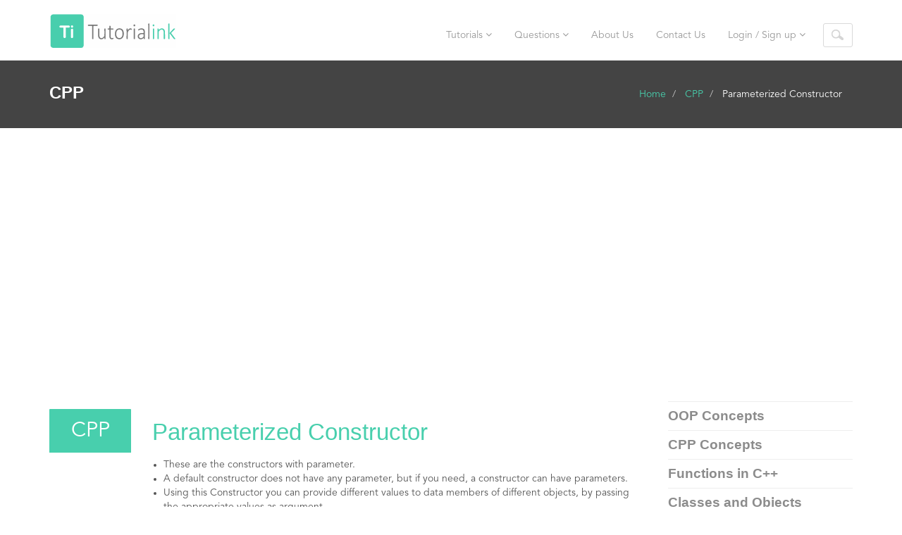

--- FILE ---
content_type: text/html; charset=UTF-8
request_url: https://tutorialink.com/cpp/parameterized-constructor.cpp
body_size: 7924
content:
<!DOCTYPE html>
<html lang="en">

<head>
	<title>Parameterized Constructor | CPP | Tutorialink.com</title>
	<meta charset="utf-8">
	<meta name="viewport" content="width=device-width, initial-scale=1.0">

	<!--fb-share-->	<meta name="theme-color" content="#48cfae">
	<link rel="apple-touch-icon" sizes="192x192" href="https://tutorialink.com/img/favicon.png">
	<link rel="apple-touch-icon" sizes="512x512" href="https://tutorialink.com/img/favicon.png">
		<meta property="og:type" content="website" />
	<meta property="og:title" content="Parameterized Constructor | CPP | Tutorialink.com" />
	<meta property="og:description" content="These are the constructors with parameter.CPP is Object Oriented Programing Language" />
	<meta property="og:image" content="https://tutorialink.com/img/fb-share-new.png" />
	<!--/fb-share-->
	<meta name="description" content="These are the constructors with parameter.CPP is Object Oriented Programing Language">
	<meta name="keywords" content="parameterized constructor, parameterized constructor in c++, what is parameterized constructor, example of parameterized constructor,, cpp, c plus plus, c++, learn cpp, cpp tutorial, cpp example, learn c plus plus, c plus plus tutorial, c plus plus example , c++ tutorial, c++ example, learn c++, learn oop, oop tutorial, oop example, gtu cpp, gtu cpp syllabus, gtu cpp language syllabus , tutorialink, Tutorial, Example, learn, Programming Language">
		<meta name="clckd" content="1ca21241a857f0f47f8b3318f043e1bd" />
	<link rel="shortcut icon" href="https://tutorialink.com/img/favicon.png" />
	<meta name="rankz-verification" content="JJzPM1KXzE0s7TLU">
	<!--Bootstrap core CSS-->
		<link rel="stylesheet" href="//cdnjs.cloudflare.com/ajax/libs/twitter-bootstrap/3.1.1/css/bootstrap.min.css" />
	<link rel="stylesheet" href="https://tutorialink.com/style/theme.css" />
	<link rel="stylesheet" href="https://tutorialink.com/style/bootstrap-reset.css" />
	<!--FontAwesom CSS-->
		<link rel="stylesheet" href="//cdnjs.cloudflare.com/ajax/libs/font-awesome/4.7.0/css/font-awesome.min.css" />
		<!--Animate CSS-->
		<link rel="stylesheet" href="//cdnjs.cloudflare.com/ajax/libs/animate.css/3.5.2/animate.min.css" />

			<!--Custom styles for this template-->
		<link rel="stylesheet" href="https://tutorialink.com/style/style.css?v=1.0.1" />
	<link rel="stylesheet" href="https://tutorialink.com/style/style-responsive.css" />
	
	<!--HTML5 shim and Respond.js IE8 support of HTML5 tooltipss and media queries-->
	<!--[if lt IE 9]>
	<script src="https://tutorialink.com/jscript/html5shiv.js"></script>
		<![endif]-->
		<link rel="stylesheet" href="https://tutorialink.com/style/highlight.css">
	
	
<!--Alexa Meta Verify-->
<!-- Global site tag (gtag.js) - Google Analytics -->
<script async src="https://www.googletagmanager.com/gtag/js?id=G-VV7LVMV976"></script>
<script>
  window.dataLayer = window.dataLayer || [];
  function gtag(){dataLayer.push(arguments);}
  gtag('js', new Date());

  gtag('config', 'G-VV7LVMV976');
</script>
<script async src="https://pagead2.googlesyndication.com/pagead/js/adsbygoogle.js?client=ca-pub-1864371500018913" crossorigin="anonymous"></script><link rel="stylesheet" href="https://tutorialink.com/style/bootstrap-social.css" />
<link rel="stylesheet" href="https://tutorialink.com/style/slide-social-buttons.css" />
<link rel="stylesheet" href="https://tutorialink.com/style/tutorial.css?v=1" />
</head><body>
<!--header start-->

<header class="head-section">
  <div class="navbar navbar-default navbar-static-top container">
    <div class="navbar-header">
      <button class="navbar-toggle" data-target=".navbar-collapse" data-toggle="collapse" type="button"><span class="icon-bar"></span><span class="icon-bar"></span><span class="icon-bar"></span></button>
      <a class="navbar-brand" href="https://tutorialink.com/"><img class="brand-logo" src="https://tutorialink.com/img/logo.svg" alt="Tutorialink"/></a>
    </div>
    <div class="navbar-collapse collapse">
      <ul class="nav navbar-nav">
        <li class="dropdown"><a class="dropdown-toggle" data-close-others="false" data-delay="0" data-hover="dropdown" data-toggle="dropdown" href="#">Tutorials <i class="fa fa-angle-down"></i></a>
          <ul class="dropdown-menu">
            <li><a href="https://tutorialink.com/c/">C Language</a></li>
            <li><a href="https://tutorialink.com/cpp/">CPP</a></li>
            <li><a href="https://tutorialink.com/ds/">Data Structure</a></li>
            <li><a href="https://tutorialink.com/java/">JAVA</a></li>
            <li><a href="https://tutorialink.com/php/">PHP</a></li>
            <li><a href="https://tutorialink.com/dbms/">DBMS</a></li>
            <li><a href="https://tutorialink.com/js/">JavaScript</a></li>
          </ul>
        </li>
        <li class="dropdown"><a class="dropdown-toggle" data-close-others="false" data-delay="0" data-hover="dropdown" data-toggle="dropdown" href="#">Questions <i class="fa fa-angle-down"></i></a>
          <ul class="dropdown-menu">
					<li>
						<a href="https://python.tutorialink.com/">Python Questions</a>
					</li>
					<li>
						<a href="https://javascript.tutorialink.com/">JavaScript Questions</a>
					</li>
					<li>
						<a href="https://java.tutorialink.com/">Java Questions</a>
					</li>
					<li>
						<a href="https://php.tutorialink.com/">PHP Questions</a>
					</li>
					<li>
						<a href="https://sql.tutorialink.com/">SQL Questions</a>
					</li>
        </ul>
      </li>

        <li><a href="https://tutorialink.com/about.html">About Us</a></li>
        <li><a href="https://tutorialink.com/contact.html">Contact Us</a></li>
        <li class="dropdown"><a class="dropdown-toggle" data-close-others="false" data-delay="0" data-hover="dropdown" data-toggle="dropdown" href="#">Login / Sign up <i class="fa fa-angle-down"></i></a>
          <ul class="dropdown-menu">
            <li><a href="https://tutorialink.com/login.html">Login</a></li>
            <li><a href="https://tutorialink.com/registration.html">Sign-up</a></li>
          </ul>
        </li>
        <li>
          <form method="GET" action="https://tutorialink.com/search.html">
            <input class="form-control search" placeholder=" Search" name="q" type="text" />
          </form>
        </li>
      </ul>
    </div>
  </div>
</header>
<div id="info" class="alert alert-bottom alert- hidden alert-dismissable"><button id="x" type="button" class="close" data-dismiss="alert" aria-hidden="true"><i class="fa fa-times"></i></button></div><!--header end-->
<!--breadcrumbs start-->
<div class="breadcrumbs">
  <div class="container">
    <div class="row">
      <div class="col-lg-4 col-sm-4">
        <h1>
          CPP        </h1>
      </div>
      <div class="col-lg-8 col-sm-8">
        <ol class="breadcrumb pull-right" itemscope itemtype="http://schema.org/BreadcrumbList">
          <li itemprop="itemListElement" itemscope itemtype="http://schema.org/ListItem">
            <a href="https://tutorialink.com/index.html" itemprop="item">
              <span itemprop="name">Home</span>
            </a>
            <meta itemprop="position" content="1" />
          </li>
            <li itemprop="itemListElement" itemscope itemtype="http://schema.org/ListItem">
              <a href="https://tutorialink.com/cpp/index.html" itemprop="item">
                <span itemprop="name">CPP</span>
              </a>
              <meta itemprop="position" content="2" />
            </li>
            <li class="active" itemprop="itemListElement" itemscope itemtype="http://schema.org/ListItem">
              <span itemprop="name">Parameterized Constructor</span>
              <meta itemprop="position" content="3" />
            </li>        </ol>
      </div>
    </div>
  </div>
</div>
<!--breadcrumbs end-->
<!--container start-->
<style>
.tutorial-item {
    margin-top: 1.5em;
}
</style>
<!--container start-->
<div class="container text-center mar-b-30">
<ins
		class="adsbygoogle"
		style="display:block"
		data-ad-client="ca-pub-1864371500018913"
		data-ad-slot="6654872990"
		data-ad-format="auto"
		data-full-width-responsive="true"></ins>
	<script>
		(adsbygoogle = window.adsbygoogle || []).push({});
	</script>
</div>
<div class="container">

	<div class="row" style="margin-top: 2em">
		<!--tutorial start-->
		<div class="col-lg-9">
			<div class="tutorial-item">
				<div class="row">
					<div class="col-lg-2 col-sm-2">
						<div class="date-wrap">
							<span class="date">
								CPP</span>
																				</div>
											</div>
					<div class="col-lg-10 col-sm-10">
						<h1>Parameterized Constructor</h1>

<ul>
	<li>These are the constructors with parameter.</li>
	<li>A default constructor does not have any parameter, but if you need, a constructor can have parameters.</li>
	<li>Using this Constructor you can provide different values to data members of different objects, by passing the appropriate values as argument.</li>
	<li>This helps you to assign initial value to an object at the time of its creation.</li>
</ul>

<h3>Example:</h3>

<pre>
<code>#include &lt;iostream&gt;

class Line
{
&nbsp;public:
&nbsp;void setLength( double len );
&nbsp;double getLength( void );
&nbsp;Line(double len); // This is the constructor
&nbsp;private:
&nbsp;double length;
};
// Member functions definitions including constructor
Line::Line( double len)
{
&nbsp;cout &lt;&lt; &quot;Object is being created, length = &quot; &lt;&lt; len &lt;&lt; endl;
&nbsp;length = len;
}
void Line::setLength( double len )
{
&nbsp;length = len;
}
double Line::getLength( void )

{
&nbsp;return length;
}
// Main function for the program
void main( )
{
&nbsp;Line line(10.0);
&nbsp;// get initially set length.
&nbsp;cout &lt;&lt; &quot;Length of line : &quot; &lt;&lt; line.getLength() &lt;&lt;endl;
&nbsp;// set line length again
&nbsp;line.setLength(6.0);
&nbsp;cout &lt;&lt; &quot;Length of line : &quot; &lt;&lt; line.getLength() &lt;&lt;endl;
&nbsp;getch();
}</code></pre>

<blockquote>
<p>Output:</p>
Object is being created, length = 10<br />
Length of line : 10<br />
Length of line : 6</blockquote>					<div class="row">
							<div class="col-md-12 mar-b-30">
							<div id="v-tutorialink"></div>
								<script>(function(){function e(){var e,o,t,n;e=window,o=document,t="//a.vdo.ai/core/v-tutorialink/vdo.ai.js",n=o.createElement("script"),n.defer=!0,n.async=!0,n.src=e.location.protocol+t,o.head.appendChild(n)}function o(){t||(t=!0,document.removeEventListener("mousemove",o),document.removeEventListener("scroll",o),setTimeout(()=>e(),500))}let t=!1;document.addEventListener("mousemove",o),document.addEventListener("scroll",o)})();</script>
							</div>
						</div>
						<div class="text-center mar-b-30">
						<hr />
						<ins
							class="adsbygoogle"
							style="display:block; text-align:center;"
							data-ad-layout="in-article"
							data-ad-format="fluid"
							data-ad-client="ca-pub-1864371500018913"
							data-ad-slot="6314720978"></ins>
						<script>
							(adsbygoogle = window.adsbygoogle || []).push({});
						</script>
						</div>

																								<hr />
													<ul class="pager">
								<li class="previous"><a href="https://tutorialink.com/cpp/destructor.cpp"><i class="fa fa-arrow-circle-left"></i> Prev</a></li><li class="next"><a href="https://tutorialink.com/cpp/constructor-overloading.cpp">Next <i class="fa fa-arrow-circle-right"></i></a></li>							</ul>
										
					<hr />

						<ins
							class="adsbygoogle"
							style="display:block"
							data-ad-format="autorelaxed"
							data-ad-client="ca-pub-1864371500018913"
							data-ad-slot="3233834823"></ins>
						<script>
							(adsbygoogle = window.adsbygoogle || []).push({});
						</script>
																	<div class="row">
															<div class="col-md-6 col-sm-12">
									<h4>Subscribe us on Youtube</h4>
																		<script src="https://apis.google.com/js/platform.js"></script>
									<div class="g-ytsubscribe" data-channelid="UCWzNFRMkOFRFoJBsjVjTmCg" data-layout="full" data-count="hidden"></div>
								</div>
														<div class="col-md-6 cl-sm-12">
								<div class="pull-right">
									<h4>Share This Page on</h4>
									<ul class="social-link-share list-unstyled">
										<li class="wow flipInY" data-wow-duration="2s" data-wow-delay=".6s"><a class="twitter-share-button" href="javascript:void(0);" onclick="share('twitter', 'Parameterized Constructor');"><i class="fa fa-twitter"></i></a></li>
										<li class="wow flipInY" data-wow-duration="2s" data-wow-delay=".2"><a href="javascript:void(0);" onclick="share('fb', '');"><i class="fa fa-facebook"></i></a></li>
										<!-- <li class="wow flipInY" data-wow-duration="2s" data-wow-delay=".4s"><a href="javascript:void(0);" onclick="share('plus', '');"><i class="fa fa-google-plus"></i></a></li> -->
									</ul>
								</div>
							</div>
						</div>
						<!--/row-->
					</div>
					<!--/col-lg-10-->

				</div>
				<!--/row-->

				<!-- Comments -->
				
<div class="row">
  <div class="col-lg-2 col-sm-2"></div>
  <div class="col-lg-10 col-sm-10">

        <div class="post-comment" id="post-comment">
      <hr>
      <h3 class="skills">Ask Question</h3>
      <form class="form-horizontal" role="form" method="POST" action="https://tutorialink.com/
        subject-container-comments-p.php">
        <div class="form-group">
                    <div class="col-lg-5">
            <input type="text" placeholder="Name" class="col-lg-12 form-control" name="comment_author_name" />
          </div>
          <div class="col-lg-7">
            <input type="text" placeholder="Email" class="col-lg-12 form-control" name="comment_author_email" />
          </div>
          <!--<div class="col-lg-3">
                        <div class="input-group">
                            <span class="input-group-addon">7 + 8 = </span>
                            <input type="text" placeholder="?" class="col-lg-12 form-control" name="checksum" />
                        </div>
                      </div>-->
                  </div>

        <div class="form-group">
          <div class="col-lg-12">
            <textarea placeholder="Write Your Question!" rows="8" class=" form-control" name="comment_content"></textarea>
          </div>
        </div>

        <div class="form-group">
          <div class="col-lg-6">
            <div class="g-recaptcha" data-sitekey="6LcH1wwUAAAAADUMTIaE1g5X0TlIaezaBdli5Gny"></div>
          </div>
          <div class="col-lg-6">
            <input type="hidden" name="comment_parent" value="0" />
            <input type="hidden" name="comment_post_id" value="103" />
            <button type="submit" class="btn btn-info pull-right" name="submit" value="1">Post Comment</button>
          </div>
        </div>
      </form>
    </div>
    <!--/post-comment-->
  </div>
</div>
				<!-- Comments -->
			</div>
			<!--/tutorial-item-->
		</div>
		<!--/col-lg-9-->

		<div class="col-lg-3">

			<div class="tutorial-side-item">
				
																	<div class="chapter">
						<h3>
							<a class="accordion-toggle" data-toggle="collapse" data-parent="#accordion" href="#collapse1" rel="nofollow">
								OOP Concepts</a>
						</h3>
						<div id="collapse1" class="panel-collapse collapse out">
							<ul class="list-unstyled">
																			<li>
												<a href="https://tutorialink.com/cpp/introduction-to-cpp.cpp"><i class="fa fa-angle-right pr-10"></i>
													Introduction to CPP</a>
											</li>
																						<li>
												<a href="https://tutorialink.com/cpp/procedure-oriented-programming.cpp"><i class="fa fa-angle-right pr-10"></i>
													Procedure Oriented Programming</a>
											</li>
																						<li>
												<a href="https://tutorialink.com/cpp/object-oriented-programming-paradigm.cpp"><i class="fa fa-angle-right pr-10"></i>
													Object-Oriented Programming Paradigm</a>
											</li>
																						<li>
												<a href="https://tutorialink.com/cpp/advantages-of-object-oriented-programming.cpp"><i class="fa fa-angle-right pr-10"></i>
													Advantages of OOP</a>
											</li>
																						<li>
												<a href="https://tutorialink.com/cpp/object-oriented-languages.cpp"><i class="fa fa-angle-right pr-10"></i>
													Object Oriented Languages</a>
											</li>
																						<li>
												<a href="https://tutorialink.com/cpp/applications-of-object-oriented-programming.cpp"><i class="fa fa-angle-right pr-10"></i>
													Applications of Object Oriented Programming</a>
											</li>
																		</ul>
						</div>
					</div>
									<div class="chapter">
						<h3>
							<a class="accordion-toggle" data-toggle="collapse" data-parent="#accordion" href="#collapse2" rel="nofollow">
								CPP Concepts</a>
						</h3>
						<div id="collapse2" class="panel-collapse collapse out">
							<ul class="list-unstyled">
																			<li>
												<a href="https://tutorialink.com/cpp/cpp-concepts.cpp"><i class="fa fa-angle-right pr-10"></i>
													C++ Concepts</a>
											</li>
																						<li>
												<a href="https://tutorialink.com/cpp/structure-of-cpp-program.cpp"><i class="fa fa-angle-right pr-10"></i>
													Structure of C++ program</a>
											</li>
																						<li>
												<a href="https://tutorialink.com/cpp/applications-of-cpp.cpp"><i class="fa fa-angle-right pr-10"></i>
													Applications of C++</a>
											</li>
																						<li>
												<a href="https://tutorialink.com/cpp/basic-data-types.cpp"><i class="fa fa-angle-right pr-10"></i>
													Basic Data Types</a>
											</li>
																						<li>
												<a href="https://tutorialink.com/cpp/defining-constants.cpp"><i class="fa fa-angle-right pr-10"></i>
													Defining Constants</a>
											</li>
																						<li>
												<a href="https://tutorialink.com/cpp/declaration-of-variables.cpp"><i class="fa fa-angle-right pr-10"></i>
													Variable Declaration & Initialization</a>
											</li>
																						<li>
												<a href="https://tutorialink.com/cpp/reference-variables.cpp"><i class="fa fa-angle-right pr-10"></i>
													Reference variables</a>
											</li>
																						<li>
												<a href="https://tutorialink.com/cpp/scope-resolution-operators.cpp"><i class="fa fa-angle-right pr-10"></i>
													Scope Resolution Operators</a>
											</li>
																						<li>
												<a href="https://tutorialink.com/cpp/memory-management-operators.cpp"><i class="fa fa-angle-right pr-10"></i>
													Memory Management Operators</a>
											</li>
																						<li>
												<a href="https://tutorialink.com/cpp/cpp-manipulators.cpp"><i class="fa fa-angle-right pr-10"></i>
													C++ Manipulators</a>
											</li>
																						<li>
												<a href="https://tutorialink.com/cpp/cpp-type-casting.cpp"><i class="fa fa-angle-right pr-10"></i>
													C++ type casting</a>
											</li>
																		</ul>
						</div>
					</div>
									<div class="chapter">
						<h3>
							<a class="accordion-toggle" data-toggle="collapse" data-parent="#accordion" href="#collapse3" rel="nofollow">
								Functions in C++</a>
						</h3>
						<div id="collapse3" class="panel-collapse collapse out">
							<ul class="list-unstyled">
																			<li>
												<a href="https://tutorialink.com/cpp/cpp-functions.cpp"><i class="fa fa-angle-right pr-10"></i>
													C++ Functions</a>
											</li>
																						<li>
												<a href="https://tutorialink.com/cpp/function-prototyping.cpp"><i class="fa fa-angle-right pr-10"></i>
													Function prototyping</a>
											</li>
																						<li>
												<a href="https://tutorialink.com/cpp/call-by-reference.cpp"><i class="fa fa-angle-right pr-10"></i>
													Call by Reference</a>
											</li>
																						<li>
												<a href="https://tutorialink.com/cpp/return-by-reference.cpp"><i class="fa fa-angle-right pr-10"></i>
													Return by Reference</a>
											</li>
																						<li>
												<a href="https://tutorialink.com/cpp/cpp-inline-functions.cpp"><i class="fa fa-angle-right pr-10"></i>
													C++ Inline Functions</a>
											</li>
																						<li>
												<a href="https://tutorialink.com/cpp/default-arguments-in-cpp.cpp"><i class="fa fa-angle-right pr-10"></i>
													Default Arguments in C++</a>
											</li>
																						<li>
												<a href="https://tutorialink.com/cpp/function-overloading.cpp"><i class="fa fa-angle-right pr-10"></i>
													Function Overloading	in C++</a>
											</li>
																						<li>
												<a href="https://tutorialink.com/cpp/single-inheritance.cpp"><i class="fa fa-angle-right pr-10"></i>
													Single Inheritance</a>
											</li>
																		</ul>
						</div>
					</div>
									<div class="chapter">
						<h3>
							<a class="accordion-toggle" data-toggle="collapse" data-parent="#accordion" href="#collapse4" rel="nofollow">
								Classes and Objects</a>
						</h3>
						<div id="collapse4" class="panel-collapse collapse out">
							<ul class="list-unstyled">
																			<li>
												<a href="https://tutorialink.com/cpp/cpp-classes-and-objects.cpp"><i class="fa fa-angle-right pr-10"></i>
													C++ Classes and Objects</a>
											</li>
																						<li>
												<a href="https://tutorialink.com/cpp/memory-allocation-for-objects.cpp"><i class="fa fa-angle-right pr-10"></i>
													Memory Allocation for Objects</a>
											</li>
																						<li>
												<a href="https://tutorialink.com/cpp/arrays-within-a-class.cpp"><i class="fa fa-angle-right pr-10"></i>
													Arrays within a Class</a>
											</li>
																						<li>
												<a href="https://tutorialink.com/cpp/array-of-objects-in-cpp.cpp"><i class="fa fa-angle-right pr-10"></i>
													Array of Objects in c++</a>
											</li>
																						<li>
												<a href="https://tutorialink.com/cpp/friend-function.cpp"><i class="fa fa-angle-right pr-10"></i>
													Friend function in C++</a>
											</li>
																		</ul>
						</div>
					</div>
									<div class="chapter">
						<h3>
							<a class="accordion-toggle" data-toggle="collapse" data-parent="#accordion" href="#collapse5" rel="nofollow">
								Constructor and Destructor</a>
						</h3>
						<div id="collapse5" class="panel-collapse collapse out">
							<ul class="list-unstyled">
																			<li>
												<a href="https://tutorialink.com/cpp/constructor.cpp"><i class="fa fa-angle-right pr-10"></i>
													Constructor</a>
											</li>
																						<li>
												<a href="https://tutorialink.com/cpp/destructor.cpp"><i class="fa fa-angle-right pr-10"></i>
													Destructor</a>
											</li>
																							<script>
													document.getElementById('collapse5').setAttribute("class", "panel-collapse collapse in");
												</script>
												<li class="active">
													<a href="https://tutorialink.com/cpp/parameterized-constructor.cpp"><i class="fa fa-angle-double-right pr-10"></i>
														Parameterized Constructor</a>
												</li>
																							<li>
												<a href="https://tutorialink.com/cpp/constructor-overloading.cpp"><i class="fa fa-angle-right pr-10"></i>
													Constructor Overloading</a>
											</li>
																						<li>
												<a href="https://tutorialink.com/cpp/copy-constructor.cpp"><i class="fa fa-angle-right pr-10"></i>
													Copy Constructor</a>
											</li>
																						<li>
												<a href="https://tutorialink.com/cpp/dynamic-constructor.cpp"><i class="fa fa-angle-right pr-10"></i>
													Dynamic Constructor</a>
											</li>
																		</ul>
						</div>
					</div>
									<div class="chapter">
						<h3>
							<a class="accordion-toggle" data-toggle="collapse" data-parent="#accordion" href="#collapse6" rel="nofollow">
								Inheritance</a>
						</h3>
						<div id="collapse6" class="panel-collapse collapse out">
							<ul class="list-unstyled">
																			<li>
												<a href="https://tutorialink.com/cpp/concepts-of-inheritance.cpp"><i class="fa fa-angle-right pr-10"></i>
													Concepts of Inheritance</a>
											</li>
																						<li>
												<a href="https://tutorialink.com/cpp/defining-derived-classes.cpp"><i class="fa fa-angle-right pr-10"></i>
													Defining Derived Classes</a>
											</li>
																						<li>
												<a href="https://tutorialink.com/cpp/multiple-inheritance.cpp"><i class="fa fa-angle-right pr-10"></i>
													Multiple Inheritance</a>
											</li>
																						<li>
												<a href="https://tutorialink.com/cpp/multilevel-inheritance.cpp"><i class="fa fa-angle-right pr-10"></i>
													Multilevel Inheritance</a>
											</li>
																						<li>
												<a href="https://tutorialink.com/cpp/hybrid-inheritance.cpp"><i class="fa fa-angle-right pr-10"></i>
													Hybrid Inheritance</a>
											</li>
																						<li>
												<a href="https://tutorialink.com/cpp/virtual-base-class.cpp"><i class="fa fa-angle-right pr-10"></i>
													Virtual Base Class</a>
											</li>
																		</ul>
						</div>
					</div>
				
								<div class="tutorial-side-item">
				<div class="mar-b-30"></div>
					<div class="text-center mar-b-30">
					<ins class="adsbygoogle"
						style="display:block"
						data-ad-format="fluid"
						data-ad-layout-key="-6t+ed+2i-1n-4w"
						data-ad-client="ca-pub-1864371500018913"
						data-ad-slot="1167170220"></ins>
					<script>
						(adsbygoogle = window.adsbygoogle || []).push({});
					</script>

					</div>

										<!-- Side Bar -->
					<ins class="adsbygoogle"
						style="display:block"
						data-ad-client="ca-pub-1864371500018913"
						data-ad-slot="3737377296"
						data-ad-format="auto"
						data-full-width-responsive="true"></ins>
					<script>
						(adsbygoogle = window.adsbygoogle || []).push({});
					</script>
				</div>

							</div>
			<!--
			<div class="chapter">
			  <h3><a href="#" rel="nofollow">Adds</a></h3>
			</div>
			-->
		</div>
	</div>
	<!--tutorial end-->
</div>
<div class="container text-center mar-b-30">
<div class="text-center">
<ins class="adsbygoogle"
	style="display:block"
	data-ad-client="ca-pub-1864371500018913"
	data-ad-slot="3737377296"
	data-ad-format="auto"
	data-full-width-responsive="true"></ins>
<script>
	(adsbygoogle = window.adsbygoogle || []).push({});
</script>
</div>
</div>

</div>
<style>
	.supported {
		margin-top: -18px;
		font-size: .9em;
	}
	.ads-block {
		margin: 0px auto;
		margin-top: 1em;
		margin-bottom: 1em;
	}
</style>
<!--container end-->
<!--footer start-->
<div class="clear-fix"></div>

<footer class="footer">
	<div class="container">
		<div class="row">
			<div class="col-lg-3 col-sm-3 address wow fadeInUp" data-wow-duration="2s" data-wow-delay=".1s">
				<h1>contact info</h1>
				<address>
					<p><i class="fa fa-envelope pr-10"></i>Email : <a
							href="mailto:contact@tutorialink.com">contact@tutorialink.com</a></p>
					<p><i class="fa fa-globe pr-10"></i>Web : <a href="http://tutorialink.com">tutorialink.com</a></p>
				</address>
			</div>
						<div class="col-lg-3 col-sm-3 wow fadeInUp" data-wow-duration="2s" data-wow-delay=".5s">
				<!-- page-footer -->
				<h1>Tutorialink</h1>
				<ul class="page-footer-list">
					<li>
						<i class="fa fa-angle-right"></i>
						<a href="https://tutorialink.com/about.html">About Us</a>
					</li>
					<li>
						<i class="fa fa-angle-right"></i>
						<a href="https://tutorialink.com/contact.html">Contact Us</a>
					</li>
					<li>
						<i class="fa fa-angle-right"></i>
						<a href="https://tutorialink.com/terms-conditions.html">Terms &amp; Conditions</a>
					</li>
				</ul>
				<h1 style="margin-top: 1em; margin-bottom:.5em">Job Partner</h1>
				<ul class="page-footer-list">
					<li>
						<i class="fa fa-angle-right"></i>
						<a href="https://jooble.org/" target="_blank">Jooble</a>
					</li>
				</ul>

			</div>
			<div class="col-lg-3 col-sm-3 wow fadeInUp" data-wow-duration="2s" data-wow-delay=".5s">
				<!-- page-footer -->
				<h1>Questions</h1>
				<ul class="page-footer-list">
					<li>
						<i class="fa fa-angle-right"></i>
						<a href="https://python.tutorialink.com/">Python Questions</a>
					</li>
					<li>
						<i class="fa fa-angle-right"></i>
						<a href="https://javascript.tutorialink.com/">JavaScript Questions</a>
					</li>
					<li>
						<i class="fa fa-angle-right"></i>
						<a href="https://java.tutorialink.com/">Java Questions</a>
					</li>
					<li>
						<i class="fa fa-angle-right"></i>
						<a href="https://php.tutorialink.com/">PHP Questions</a>
					</li>
					<li>
						<i class="fa fa-angle-right"></i>
						<a href="https://sql.tutorialink.com/">SQL Questions</a>
					</li>
				</ul>
			</div>
			<div class="col-lg-3 col-sm-3 wow fadeInUp" data-wow-duration="2s" data-wow-delay=".5s">
				<link href="https://cdn.sur.ly/widget-awards/css/surly-badges.min.css" rel="stylesheet">

				<div id="surly-badge" class="surly__id_83507486 surly-badge_black-blue"
					onclick="if(event.target.nodeName.toLowerCase() != 'a' &amp;&amp; event.target.parentElement.nodeName.toLowerCase() != 'a') {window.open('https://sur.ly/i/tutorialink.com/'); return 0;}" style="cursor:pointer">
					<div class="surly-badge__header">
						<h3 class="surly-badge__header-title">Brilliantly</h3>
						<p class="surly-badge__header-text">SAFE!</p>
					</div>
					<div class="surly-badge__tag">
						<a class="surly-badge__tag-text" href="https://sur.ly/i/tutorialink.com/">
							tutorialink.com </a>
					</div>
					<div class="surly-badge__footer">
						<h3 class="surly-badge__footer-title">Content &amp; Links</h3>
						<p class="surly-badge__footer-text">Verified by <a href="https://sur.ly"
								class="surly-badge__footer-link">Sur.ly</a>
						</p>
					</div>
					<div class="surly-badge__date">2022</div>
				</div>
			</div>
		</div>
	</div>
</footer>

<!--small footer start -->
<footer class="footer-small">
	<div class="container">
		<div class="row">
			<div class="col-md-4">
				<div class="copyright">
					<p>&copy; Tutorialink.com - 2026</p>
				</div>
			</div>
			<div class="col-lg-8 col-sm-12 pull-right">
				<ul class="social-link-footer list-unstyled">
										<li class="wow flipInX" data-wow-duration="2s" data-wow-delay=".8s"><a
							href="https://www.youtube.com/channel/UCWzNFRMkOFRFoJBsjVjTmCg" target="_blank"><i
								class="fa fa-youtube-play"></i></a></li>
					<li class="wow flipInX" data-wow-duration="2s" data-wow-delay=".6s"><a
							href="http://twitter.com/tutorialink_com" target="_blank"><i class="fa fa-twitter"></i></a></li>
					<li class="wow flipInX" data-wow-duration="2s" data-wow-delay=".2s"><a
							href="http://www.facebook.com/tutorialink.j" target="_blank"><i class="fa fa-facebook"></i></a></li>
				</ul>
			</div>
		</div>
	</div>
</footer>

<!--small footer end-->

<!--footer end-->
<!-- js placed at the end of the document so the pages load faster-->
<!--jquery start-->
<script src="https://ajax.googleapis.com/ajax/libs/jquery/1.8.3/jquery.min.js"></script>

<script>
    jQuery(document).ready(function($) {
        $(".scroll").click(function(event){
            event.preventDefault();
            $('html,body').animate({scrollTop:$(this.hash).offset().top},2000);
        });
    });
</script>
<script src="//cdnjs.cloudflare.com/ajax/libs/twitter-bootstrap/3.1.1/js/bootstrap.min.js"></script>
<script src="https://tutorialink.com/jscript/hover-dropdown.js"></script>
<script src="https://tutorialink.com/jscript/highlight.js"></script>
<script>hljs.initHighlightingOnLoad();</script><script src="//cdnjs.cloudflare.com/ajax/libs/jquery-easing/1.4.1/jquery.easing.min.js"></script>
<script src="https://tutorialink.com/jscript/link-hover.js"></script>
<script src="//cdnjs.cloudflare.com/ajax/libs/wow/1.1.2/wow.min.js"></script>
<script>
var Script = function () {
//    tool tips
    $('.tooltips').tooltip();
//    popovers
    $('.popovers').popover();
}();
(function() {
    $('<i id="back-to-top"></i>').appendTo($('body'));
    $(window).scroll(function() {
        if($(this).scrollTop() != 0) {
            $('#back-to-top').fadeIn(1000);
        } else {
            $('#back-to-top').fadeOut(1000);
        }
    });
    $('#back-to-top').click(function() {
        $('body,html').animate({scrollTop:0},600);
    });
})();
</script>
    <script src='https://www.google.com/recaptcha/api.js'></script>
	<script src="https://tutorialink.com/jscript/social.js"></script>
<!--jquery end-->
<script>
wow = new WOW({
    boxClass:     'wow',      // default
    animateClass: 'animated', // default
    offset:       0          // default
});
wow.init();
</script>
<script>
function share(media, text) {
  var url = document.location.href;

  if(media == "twitter") {
      custurl = 'https://twitter.com/intent/tweet?hashtags=tutorialink&original_referer=tutorialink.com&text='+text+'&url='+url+'&via=tutorialink_com';
  }
  if(media == "plus") {
      custurl = 'https://plus.google.com/share?url='+url;
  }
  if(media == "fb") {
      custurl = 'https://www.facebook.com/dialog/share?app_id=859240377532606&display=popup&href='+url+'&redirect_uri='+url+'?url='+url;
  }
  var height = 400;
  var width = 600;
  var top = (screen.height/2) - (height/2);
  var left = (screen.width/2) - (width/2);
  window.open(custurl, '', 'menubar=no,toolbar=no,resizable=yes,scrollbars=yes,height='+height+',width='+width+',top=' +top+ ',left=' +left);
  return false;
}

function share_to_download(media, share_id) {
  var url = location.href;
  
  //var surl = "tutorialink.com/c/";
  if(media == "fb") {
    location.href = 'https://www.facebook.com/dialog/share?app_id=859240377532606&display=popup&href='+url+'&redirect_uri='+url+'?'+share_id;
  }
}

$('pre > code.download').each(function(){
    //console.log($(this).text());
    // $(this).append($(this).text());
    $this = $(this);
    $parent = $this.parent();
    $parent.after('<div class="download-div"><button class="btn btn-download">Download</button></div>');
});
/*
$('pre > code').hover(function(){
    $this = $(this);//.closest('.download-button');
    $parent = $this.parent();
    $parent.next().attr('style', 'display: block');
});
*/

$('.btn-download').click(function(){
    $this = $(this);//.closest('.download-button');
    // $this.prev().text();
    $parent = $this.parent();
    $file_name = $parent.prev().find('.download').attr('title');
    $file = $parent.prev().text().replace(/ /g, ' ');
    // $file = $file.replace(/^\s+|\s+$/gm,'');
    // console.log($file);
    // $page_name = document.location.href.split('/');
    // $file_name = $page_name[$page_name.length -1];
    console.log($file_name);
    download($file, $file_name, "text/plain");
});

</script>
<script src="https://tutorialink.com/jscript/download.js"></script>
<style>
.download-div {
    margin-top: -42px;
    right: 15px;
    position: absolute;
    /*display: none;*/
}
.download-div > .btn-download {
    background: #48cfad;
    color: #fff;
    font-weight: 600;
}
pre {
    overflow-x: auto;
}

@media only screen and (max-width: 480px) {
    pre > code.hljs {
        font-size: 1rem;
    }
    code.hljs {
        width: 480px;
    }

}
</style>
</body>
</html>


--- FILE ---
content_type: text/html; charset=utf-8
request_url: https://accounts.google.com/o/oauth2/postmessageRelay?parent=https%3A%2F%2Ftutorialink.com&jsh=m%3B%2F_%2Fscs%2Fabc-static%2F_%2Fjs%2Fk%3Dgapi.lb.en.2kN9-TZiXrM.O%2Fd%3D1%2Frs%3DAHpOoo_B4hu0FeWRuWHfxnZ3V0WubwN7Qw%2Fm%3D__features__
body_size: 162
content:
<!DOCTYPE html><html><head><title></title><meta http-equiv="content-type" content="text/html; charset=utf-8"><meta http-equiv="X-UA-Compatible" content="IE=edge"><meta name="viewport" content="width=device-width, initial-scale=1, minimum-scale=1, maximum-scale=1, user-scalable=0"><script src='https://ssl.gstatic.com/accounts/o/2580342461-postmessagerelay.js' nonce="CQPkiT5NvE0riILdv9SHnQ"></script></head><body><script type="text/javascript" src="https://apis.google.com/js/rpc:shindig_random.js?onload=init" nonce="CQPkiT5NvE0riILdv9SHnQ"></script></body></html>

--- FILE ---
content_type: text/html; charset=utf-8
request_url: https://www.google.com/recaptcha/api2/anchor?ar=1&k=6LcH1wwUAAAAADUMTIaE1g5X0TlIaezaBdli5Gny&co=aHR0cHM6Ly90dXRvcmlhbGluay5jb206NDQz&hl=en&v=PoyoqOPhxBO7pBk68S4YbpHZ&size=normal&anchor-ms=20000&execute-ms=30000&cb=onzj7uoatroe
body_size: 49377
content:
<!DOCTYPE HTML><html dir="ltr" lang="en"><head><meta http-equiv="Content-Type" content="text/html; charset=UTF-8">
<meta http-equiv="X-UA-Compatible" content="IE=edge">
<title>reCAPTCHA</title>
<style type="text/css">
/* cyrillic-ext */
@font-face {
  font-family: 'Roboto';
  font-style: normal;
  font-weight: 400;
  font-stretch: 100%;
  src: url(//fonts.gstatic.com/s/roboto/v48/KFO7CnqEu92Fr1ME7kSn66aGLdTylUAMa3GUBHMdazTgWw.woff2) format('woff2');
  unicode-range: U+0460-052F, U+1C80-1C8A, U+20B4, U+2DE0-2DFF, U+A640-A69F, U+FE2E-FE2F;
}
/* cyrillic */
@font-face {
  font-family: 'Roboto';
  font-style: normal;
  font-weight: 400;
  font-stretch: 100%;
  src: url(//fonts.gstatic.com/s/roboto/v48/KFO7CnqEu92Fr1ME7kSn66aGLdTylUAMa3iUBHMdazTgWw.woff2) format('woff2');
  unicode-range: U+0301, U+0400-045F, U+0490-0491, U+04B0-04B1, U+2116;
}
/* greek-ext */
@font-face {
  font-family: 'Roboto';
  font-style: normal;
  font-weight: 400;
  font-stretch: 100%;
  src: url(//fonts.gstatic.com/s/roboto/v48/KFO7CnqEu92Fr1ME7kSn66aGLdTylUAMa3CUBHMdazTgWw.woff2) format('woff2');
  unicode-range: U+1F00-1FFF;
}
/* greek */
@font-face {
  font-family: 'Roboto';
  font-style: normal;
  font-weight: 400;
  font-stretch: 100%;
  src: url(//fonts.gstatic.com/s/roboto/v48/KFO7CnqEu92Fr1ME7kSn66aGLdTylUAMa3-UBHMdazTgWw.woff2) format('woff2');
  unicode-range: U+0370-0377, U+037A-037F, U+0384-038A, U+038C, U+038E-03A1, U+03A3-03FF;
}
/* math */
@font-face {
  font-family: 'Roboto';
  font-style: normal;
  font-weight: 400;
  font-stretch: 100%;
  src: url(//fonts.gstatic.com/s/roboto/v48/KFO7CnqEu92Fr1ME7kSn66aGLdTylUAMawCUBHMdazTgWw.woff2) format('woff2');
  unicode-range: U+0302-0303, U+0305, U+0307-0308, U+0310, U+0312, U+0315, U+031A, U+0326-0327, U+032C, U+032F-0330, U+0332-0333, U+0338, U+033A, U+0346, U+034D, U+0391-03A1, U+03A3-03A9, U+03B1-03C9, U+03D1, U+03D5-03D6, U+03F0-03F1, U+03F4-03F5, U+2016-2017, U+2034-2038, U+203C, U+2040, U+2043, U+2047, U+2050, U+2057, U+205F, U+2070-2071, U+2074-208E, U+2090-209C, U+20D0-20DC, U+20E1, U+20E5-20EF, U+2100-2112, U+2114-2115, U+2117-2121, U+2123-214F, U+2190, U+2192, U+2194-21AE, U+21B0-21E5, U+21F1-21F2, U+21F4-2211, U+2213-2214, U+2216-22FF, U+2308-230B, U+2310, U+2319, U+231C-2321, U+2336-237A, U+237C, U+2395, U+239B-23B7, U+23D0, U+23DC-23E1, U+2474-2475, U+25AF, U+25B3, U+25B7, U+25BD, U+25C1, U+25CA, U+25CC, U+25FB, U+266D-266F, U+27C0-27FF, U+2900-2AFF, U+2B0E-2B11, U+2B30-2B4C, U+2BFE, U+3030, U+FF5B, U+FF5D, U+1D400-1D7FF, U+1EE00-1EEFF;
}
/* symbols */
@font-face {
  font-family: 'Roboto';
  font-style: normal;
  font-weight: 400;
  font-stretch: 100%;
  src: url(//fonts.gstatic.com/s/roboto/v48/KFO7CnqEu92Fr1ME7kSn66aGLdTylUAMaxKUBHMdazTgWw.woff2) format('woff2');
  unicode-range: U+0001-000C, U+000E-001F, U+007F-009F, U+20DD-20E0, U+20E2-20E4, U+2150-218F, U+2190, U+2192, U+2194-2199, U+21AF, U+21E6-21F0, U+21F3, U+2218-2219, U+2299, U+22C4-22C6, U+2300-243F, U+2440-244A, U+2460-24FF, U+25A0-27BF, U+2800-28FF, U+2921-2922, U+2981, U+29BF, U+29EB, U+2B00-2BFF, U+4DC0-4DFF, U+FFF9-FFFB, U+10140-1018E, U+10190-1019C, U+101A0, U+101D0-101FD, U+102E0-102FB, U+10E60-10E7E, U+1D2C0-1D2D3, U+1D2E0-1D37F, U+1F000-1F0FF, U+1F100-1F1AD, U+1F1E6-1F1FF, U+1F30D-1F30F, U+1F315, U+1F31C, U+1F31E, U+1F320-1F32C, U+1F336, U+1F378, U+1F37D, U+1F382, U+1F393-1F39F, U+1F3A7-1F3A8, U+1F3AC-1F3AF, U+1F3C2, U+1F3C4-1F3C6, U+1F3CA-1F3CE, U+1F3D4-1F3E0, U+1F3ED, U+1F3F1-1F3F3, U+1F3F5-1F3F7, U+1F408, U+1F415, U+1F41F, U+1F426, U+1F43F, U+1F441-1F442, U+1F444, U+1F446-1F449, U+1F44C-1F44E, U+1F453, U+1F46A, U+1F47D, U+1F4A3, U+1F4B0, U+1F4B3, U+1F4B9, U+1F4BB, U+1F4BF, U+1F4C8-1F4CB, U+1F4D6, U+1F4DA, U+1F4DF, U+1F4E3-1F4E6, U+1F4EA-1F4ED, U+1F4F7, U+1F4F9-1F4FB, U+1F4FD-1F4FE, U+1F503, U+1F507-1F50B, U+1F50D, U+1F512-1F513, U+1F53E-1F54A, U+1F54F-1F5FA, U+1F610, U+1F650-1F67F, U+1F687, U+1F68D, U+1F691, U+1F694, U+1F698, U+1F6AD, U+1F6B2, U+1F6B9-1F6BA, U+1F6BC, U+1F6C6-1F6CF, U+1F6D3-1F6D7, U+1F6E0-1F6EA, U+1F6F0-1F6F3, U+1F6F7-1F6FC, U+1F700-1F7FF, U+1F800-1F80B, U+1F810-1F847, U+1F850-1F859, U+1F860-1F887, U+1F890-1F8AD, U+1F8B0-1F8BB, U+1F8C0-1F8C1, U+1F900-1F90B, U+1F93B, U+1F946, U+1F984, U+1F996, U+1F9E9, U+1FA00-1FA6F, U+1FA70-1FA7C, U+1FA80-1FA89, U+1FA8F-1FAC6, U+1FACE-1FADC, U+1FADF-1FAE9, U+1FAF0-1FAF8, U+1FB00-1FBFF;
}
/* vietnamese */
@font-face {
  font-family: 'Roboto';
  font-style: normal;
  font-weight: 400;
  font-stretch: 100%;
  src: url(//fonts.gstatic.com/s/roboto/v48/KFO7CnqEu92Fr1ME7kSn66aGLdTylUAMa3OUBHMdazTgWw.woff2) format('woff2');
  unicode-range: U+0102-0103, U+0110-0111, U+0128-0129, U+0168-0169, U+01A0-01A1, U+01AF-01B0, U+0300-0301, U+0303-0304, U+0308-0309, U+0323, U+0329, U+1EA0-1EF9, U+20AB;
}
/* latin-ext */
@font-face {
  font-family: 'Roboto';
  font-style: normal;
  font-weight: 400;
  font-stretch: 100%;
  src: url(//fonts.gstatic.com/s/roboto/v48/KFO7CnqEu92Fr1ME7kSn66aGLdTylUAMa3KUBHMdazTgWw.woff2) format('woff2');
  unicode-range: U+0100-02BA, U+02BD-02C5, U+02C7-02CC, U+02CE-02D7, U+02DD-02FF, U+0304, U+0308, U+0329, U+1D00-1DBF, U+1E00-1E9F, U+1EF2-1EFF, U+2020, U+20A0-20AB, U+20AD-20C0, U+2113, U+2C60-2C7F, U+A720-A7FF;
}
/* latin */
@font-face {
  font-family: 'Roboto';
  font-style: normal;
  font-weight: 400;
  font-stretch: 100%;
  src: url(//fonts.gstatic.com/s/roboto/v48/KFO7CnqEu92Fr1ME7kSn66aGLdTylUAMa3yUBHMdazQ.woff2) format('woff2');
  unicode-range: U+0000-00FF, U+0131, U+0152-0153, U+02BB-02BC, U+02C6, U+02DA, U+02DC, U+0304, U+0308, U+0329, U+2000-206F, U+20AC, U+2122, U+2191, U+2193, U+2212, U+2215, U+FEFF, U+FFFD;
}
/* cyrillic-ext */
@font-face {
  font-family: 'Roboto';
  font-style: normal;
  font-weight: 500;
  font-stretch: 100%;
  src: url(//fonts.gstatic.com/s/roboto/v48/KFO7CnqEu92Fr1ME7kSn66aGLdTylUAMa3GUBHMdazTgWw.woff2) format('woff2');
  unicode-range: U+0460-052F, U+1C80-1C8A, U+20B4, U+2DE0-2DFF, U+A640-A69F, U+FE2E-FE2F;
}
/* cyrillic */
@font-face {
  font-family: 'Roboto';
  font-style: normal;
  font-weight: 500;
  font-stretch: 100%;
  src: url(//fonts.gstatic.com/s/roboto/v48/KFO7CnqEu92Fr1ME7kSn66aGLdTylUAMa3iUBHMdazTgWw.woff2) format('woff2');
  unicode-range: U+0301, U+0400-045F, U+0490-0491, U+04B0-04B1, U+2116;
}
/* greek-ext */
@font-face {
  font-family: 'Roboto';
  font-style: normal;
  font-weight: 500;
  font-stretch: 100%;
  src: url(//fonts.gstatic.com/s/roboto/v48/KFO7CnqEu92Fr1ME7kSn66aGLdTylUAMa3CUBHMdazTgWw.woff2) format('woff2');
  unicode-range: U+1F00-1FFF;
}
/* greek */
@font-face {
  font-family: 'Roboto';
  font-style: normal;
  font-weight: 500;
  font-stretch: 100%;
  src: url(//fonts.gstatic.com/s/roboto/v48/KFO7CnqEu92Fr1ME7kSn66aGLdTylUAMa3-UBHMdazTgWw.woff2) format('woff2');
  unicode-range: U+0370-0377, U+037A-037F, U+0384-038A, U+038C, U+038E-03A1, U+03A3-03FF;
}
/* math */
@font-face {
  font-family: 'Roboto';
  font-style: normal;
  font-weight: 500;
  font-stretch: 100%;
  src: url(//fonts.gstatic.com/s/roboto/v48/KFO7CnqEu92Fr1ME7kSn66aGLdTylUAMawCUBHMdazTgWw.woff2) format('woff2');
  unicode-range: U+0302-0303, U+0305, U+0307-0308, U+0310, U+0312, U+0315, U+031A, U+0326-0327, U+032C, U+032F-0330, U+0332-0333, U+0338, U+033A, U+0346, U+034D, U+0391-03A1, U+03A3-03A9, U+03B1-03C9, U+03D1, U+03D5-03D6, U+03F0-03F1, U+03F4-03F5, U+2016-2017, U+2034-2038, U+203C, U+2040, U+2043, U+2047, U+2050, U+2057, U+205F, U+2070-2071, U+2074-208E, U+2090-209C, U+20D0-20DC, U+20E1, U+20E5-20EF, U+2100-2112, U+2114-2115, U+2117-2121, U+2123-214F, U+2190, U+2192, U+2194-21AE, U+21B0-21E5, U+21F1-21F2, U+21F4-2211, U+2213-2214, U+2216-22FF, U+2308-230B, U+2310, U+2319, U+231C-2321, U+2336-237A, U+237C, U+2395, U+239B-23B7, U+23D0, U+23DC-23E1, U+2474-2475, U+25AF, U+25B3, U+25B7, U+25BD, U+25C1, U+25CA, U+25CC, U+25FB, U+266D-266F, U+27C0-27FF, U+2900-2AFF, U+2B0E-2B11, U+2B30-2B4C, U+2BFE, U+3030, U+FF5B, U+FF5D, U+1D400-1D7FF, U+1EE00-1EEFF;
}
/* symbols */
@font-face {
  font-family: 'Roboto';
  font-style: normal;
  font-weight: 500;
  font-stretch: 100%;
  src: url(//fonts.gstatic.com/s/roboto/v48/KFO7CnqEu92Fr1ME7kSn66aGLdTylUAMaxKUBHMdazTgWw.woff2) format('woff2');
  unicode-range: U+0001-000C, U+000E-001F, U+007F-009F, U+20DD-20E0, U+20E2-20E4, U+2150-218F, U+2190, U+2192, U+2194-2199, U+21AF, U+21E6-21F0, U+21F3, U+2218-2219, U+2299, U+22C4-22C6, U+2300-243F, U+2440-244A, U+2460-24FF, U+25A0-27BF, U+2800-28FF, U+2921-2922, U+2981, U+29BF, U+29EB, U+2B00-2BFF, U+4DC0-4DFF, U+FFF9-FFFB, U+10140-1018E, U+10190-1019C, U+101A0, U+101D0-101FD, U+102E0-102FB, U+10E60-10E7E, U+1D2C0-1D2D3, U+1D2E0-1D37F, U+1F000-1F0FF, U+1F100-1F1AD, U+1F1E6-1F1FF, U+1F30D-1F30F, U+1F315, U+1F31C, U+1F31E, U+1F320-1F32C, U+1F336, U+1F378, U+1F37D, U+1F382, U+1F393-1F39F, U+1F3A7-1F3A8, U+1F3AC-1F3AF, U+1F3C2, U+1F3C4-1F3C6, U+1F3CA-1F3CE, U+1F3D4-1F3E0, U+1F3ED, U+1F3F1-1F3F3, U+1F3F5-1F3F7, U+1F408, U+1F415, U+1F41F, U+1F426, U+1F43F, U+1F441-1F442, U+1F444, U+1F446-1F449, U+1F44C-1F44E, U+1F453, U+1F46A, U+1F47D, U+1F4A3, U+1F4B0, U+1F4B3, U+1F4B9, U+1F4BB, U+1F4BF, U+1F4C8-1F4CB, U+1F4D6, U+1F4DA, U+1F4DF, U+1F4E3-1F4E6, U+1F4EA-1F4ED, U+1F4F7, U+1F4F9-1F4FB, U+1F4FD-1F4FE, U+1F503, U+1F507-1F50B, U+1F50D, U+1F512-1F513, U+1F53E-1F54A, U+1F54F-1F5FA, U+1F610, U+1F650-1F67F, U+1F687, U+1F68D, U+1F691, U+1F694, U+1F698, U+1F6AD, U+1F6B2, U+1F6B9-1F6BA, U+1F6BC, U+1F6C6-1F6CF, U+1F6D3-1F6D7, U+1F6E0-1F6EA, U+1F6F0-1F6F3, U+1F6F7-1F6FC, U+1F700-1F7FF, U+1F800-1F80B, U+1F810-1F847, U+1F850-1F859, U+1F860-1F887, U+1F890-1F8AD, U+1F8B0-1F8BB, U+1F8C0-1F8C1, U+1F900-1F90B, U+1F93B, U+1F946, U+1F984, U+1F996, U+1F9E9, U+1FA00-1FA6F, U+1FA70-1FA7C, U+1FA80-1FA89, U+1FA8F-1FAC6, U+1FACE-1FADC, U+1FADF-1FAE9, U+1FAF0-1FAF8, U+1FB00-1FBFF;
}
/* vietnamese */
@font-face {
  font-family: 'Roboto';
  font-style: normal;
  font-weight: 500;
  font-stretch: 100%;
  src: url(//fonts.gstatic.com/s/roboto/v48/KFO7CnqEu92Fr1ME7kSn66aGLdTylUAMa3OUBHMdazTgWw.woff2) format('woff2');
  unicode-range: U+0102-0103, U+0110-0111, U+0128-0129, U+0168-0169, U+01A0-01A1, U+01AF-01B0, U+0300-0301, U+0303-0304, U+0308-0309, U+0323, U+0329, U+1EA0-1EF9, U+20AB;
}
/* latin-ext */
@font-face {
  font-family: 'Roboto';
  font-style: normal;
  font-weight: 500;
  font-stretch: 100%;
  src: url(//fonts.gstatic.com/s/roboto/v48/KFO7CnqEu92Fr1ME7kSn66aGLdTylUAMa3KUBHMdazTgWw.woff2) format('woff2');
  unicode-range: U+0100-02BA, U+02BD-02C5, U+02C7-02CC, U+02CE-02D7, U+02DD-02FF, U+0304, U+0308, U+0329, U+1D00-1DBF, U+1E00-1E9F, U+1EF2-1EFF, U+2020, U+20A0-20AB, U+20AD-20C0, U+2113, U+2C60-2C7F, U+A720-A7FF;
}
/* latin */
@font-face {
  font-family: 'Roboto';
  font-style: normal;
  font-weight: 500;
  font-stretch: 100%;
  src: url(//fonts.gstatic.com/s/roboto/v48/KFO7CnqEu92Fr1ME7kSn66aGLdTylUAMa3yUBHMdazQ.woff2) format('woff2');
  unicode-range: U+0000-00FF, U+0131, U+0152-0153, U+02BB-02BC, U+02C6, U+02DA, U+02DC, U+0304, U+0308, U+0329, U+2000-206F, U+20AC, U+2122, U+2191, U+2193, U+2212, U+2215, U+FEFF, U+FFFD;
}
/* cyrillic-ext */
@font-face {
  font-family: 'Roboto';
  font-style: normal;
  font-weight: 900;
  font-stretch: 100%;
  src: url(//fonts.gstatic.com/s/roboto/v48/KFO7CnqEu92Fr1ME7kSn66aGLdTylUAMa3GUBHMdazTgWw.woff2) format('woff2');
  unicode-range: U+0460-052F, U+1C80-1C8A, U+20B4, U+2DE0-2DFF, U+A640-A69F, U+FE2E-FE2F;
}
/* cyrillic */
@font-face {
  font-family: 'Roboto';
  font-style: normal;
  font-weight: 900;
  font-stretch: 100%;
  src: url(//fonts.gstatic.com/s/roboto/v48/KFO7CnqEu92Fr1ME7kSn66aGLdTylUAMa3iUBHMdazTgWw.woff2) format('woff2');
  unicode-range: U+0301, U+0400-045F, U+0490-0491, U+04B0-04B1, U+2116;
}
/* greek-ext */
@font-face {
  font-family: 'Roboto';
  font-style: normal;
  font-weight: 900;
  font-stretch: 100%;
  src: url(//fonts.gstatic.com/s/roboto/v48/KFO7CnqEu92Fr1ME7kSn66aGLdTylUAMa3CUBHMdazTgWw.woff2) format('woff2');
  unicode-range: U+1F00-1FFF;
}
/* greek */
@font-face {
  font-family: 'Roboto';
  font-style: normal;
  font-weight: 900;
  font-stretch: 100%;
  src: url(//fonts.gstatic.com/s/roboto/v48/KFO7CnqEu92Fr1ME7kSn66aGLdTylUAMa3-UBHMdazTgWw.woff2) format('woff2');
  unicode-range: U+0370-0377, U+037A-037F, U+0384-038A, U+038C, U+038E-03A1, U+03A3-03FF;
}
/* math */
@font-face {
  font-family: 'Roboto';
  font-style: normal;
  font-weight: 900;
  font-stretch: 100%;
  src: url(//fonts.gstatic.com/s/roboto/v48/KFO7CnqEu92Fr1ME7kSn66aGLdTylUAMawCUBHMdazTgWw.woff2) format('woff2');
  unicode-range: U+0302-0303, U+0305, U+0307-0308, U+0310, U+0312, U+0315, U+031A, U+0326-0327, U+032C, U+032F-0330, U+0332-0333, U+0338, U+033A, U+0346, U+034D, U+0391-03A1, U+03A3-03A9, U+03B1-03C9, U+03D1, U+03D5-03D6, U+03F0-03F1, U+03F4-03F5, U+2016-2017, U+2034-2038, U+203C, U+2040, U+2043, U+2047, U+2050, U+2057, U+205F, U+2070-2071, U+2074-208E, U+2090-209C, U+20D0-20DC, U+20E1, U+20E5-20EF, U+2100-2112, U+2114-2115, U+2117-2121, U+2123-214F, U+2190, U+2192, U+2194-21AE, U+21B0-21E5, U+21F1-21F2, U+21F4-2211, U+2213-2214, U+2216-22FF, U+2308-230B, U+2310, U+2319, U+231C-2321, U+2336-237A, U+237C, U+2395, U+239B-23B7, U+23D0, U+23DC-23E1, U+2474-2475, U+25AF, U+25B3, U+25B7, U+25BD, U+25C1, U+25CA, U+25CC, U+25FB, U+266D-266F, U+27C0-27FF, U+2900-2AFF, U+2B0E-2B11, U+2B30-2B4C, U+2BFE, U+3030, U+FF5B, U+FF5D, U+1D400-1D7FF, U+1EE00-1EEFF;
}
/* symbols */
@font-face {
  font-family: 'Roboto';
  font-style: normal;
  font-weight: 900;
  font-stretch: 100%;
  src: url(//fonts.gstatic.com/s/roboto/v48/KFO7CnqEu92Fr1ME7kSn66aGLdTylUAMaxKUBHMdazTgWw.woff2) format('woff2');
  unicode-range: U+0001-000C, U+000E-001F, U+007F-009F, U+20DD-20E0, U+20E2-20E4, U+2150-218F, U+2190, U+2192, U+2194-2199, U+21AF, U+21E6-21F0, U+21F3, U+2218-2219, U+2299, U+22C4-22C6, U+2300-243F, U+2440-244A, U+2460-24FF, U+25A0-27BF, U+2800-28FF, U+2921-2922, U+2981, U+29BF, U+29EB, U+2B00-2BFF, U+4DC0-4DFF, U+FFF9-FFFB, U+10140-1018E, U+10190-1019C, U+101A0, U+101D0-101FD, U+102E0-102FB, U+10E60-10E7E, U+1D2C0-1D2D3, U+1D2E0-1D37F, U+1F000-1F0FF, U+1F100-1F1AD, U+1F1E6-1F1FF, U+1F30D-1F30F, U+1F315, U+1F31C, U+1F31E, U+1F320-1F32C, U+1F336, U+1F378, U+1F37D, U+1F382, U+1F393-1F39F, U+1F3A7-1F3A8, U+1F3AC-1F3AF, U+1F3C2, U+1F3C4-1F3C6, U+1F3CA-1F3CE, U+1F3D4-1F3E0, U+1F3ED, U+1F3F1-1F3F3, U+1F3F5-1F3F7, U+1F408, U+1F415, U+1F41F, U+1F426, U+1F43F, U+1F441-1F442, U+1F444, U+1F446-1F449, U+1F44C-1F44E, U+1F453, U+1F46A, U+1F47D, U+1F4A3, U+1F4B0, U+1F4B3, U+1F4B9, U+1F4BB, U+1F4BF, U+1F4C8-1F4CB, U+1F4D6, U+1F4DA, U+1F4DF, U+1F4E3-1F4E6, U+1F4EA-1F4ED, U+1F4F7, U+1F4F9-1F4FB, U+1F4FD-1F4FE, U+1F503, U+1F507-1F50B, U+1F50D, U+1F512-1F513, U+1F53E-1F54A, U+1F54F-1F5FA, U+1F610, U+1F650-1F67F, U+1F687, U+1F68D, U+1F691, U+1F694, U+1F698, U+1F6AD, U+1F6B2, U+1F6B9-1F6BA, U+1F6BC, U+1F6C6-1F6CF, U+1F6D3-1F6D7, U+1F6E0-1F6EA, U+1F6F0-1F6F3, U+1F6F7-1F6FC, U+1F700-1F7FF, U+1F800-1F80B, U+1F810-1F847, U+1F850-1F859, U+1F860-1F887, U+1F890-1F8AD, U+1F8B0-1F8BB, U+1F8C0-1F8C1, U+1F900-1F90B, U+1F93B, U+1F946, U+1F984, U+1F996, U+1F9E9, U+1FA00-1FA6F, U+1FA70-1FA7C, U+1FA80-1FA89, U+1FA8F-1FAC6, U+1FACE-1FADC, U+1FADF-1FAE9, U+1FAF0-1FAF8, U+1FB00-1FBFF;
}
/* vietnamese */
@font-face {
  font-family: 'Roboto';
  font-style: normal;
  font-weight: 900;
  font-stretch: 100%;
  src: url(//fonts.gstatic.com/s/roboto/v48/KFO7CnqEu92Fr1ME7kSn66aGLdTylUAMa3OUBHMdazTgWw.woff2) format('woff2');
  unicode-range: U+0102-0103, U+0110-0111, U+0128-0129, U+0168-0169, U+01A0-01A1, U+01AF-01B0, U+0300-0301, U+0303-0304, U+0308-0309, U+0323, U+0329, U+1EA0-1EF9, U+20AB;
}
/* latin-ext */
@font-face {
  font-family: 'Roboto';
  font-style: normal;
  font-weight: 900;
  font-stretch: 100%;
  src: url(//fonts.gstatic.com/s/roboto/v48/KFO7CnqEu92Fr1ME7kSn66aGLdTylUAMa3KUBHMdazTgWw.woff2) format('woff2');
  unicode-range: U+0100-02BA, U+02BD-02C5, U+02C7-02CC, U+02CE-02D7, U+02DD-02FF, U+0304, U+0308, U+0329, U+1D00-1DBF, U+1E00-1E9F, U+1EF2-1EFF, U+2020, U+20A0-20AB, U+20AD-20C0, U+2113, U+2C60-2C7F, U+A720-A7FF;
}
/* latin */
@font-face {
  font-family: 'Roboto';
  font-style: normal;
  font-weight: 900;
  font-stretch: 100%;
  src: url(//fonts.gstatic.com/s/roboto/v48/KFO7CnqEu92Fr1ME7kSn66aGLdTylUAMa3yUBHMdazQ.woff2) format('woff2');
  unicode-range: U+0000-00FF, U+0131, U+0152-0153, U+02BB-02BC, U+02C6, U+02DA, U+02DC, U+0304, U+0308, U+0329, U+2000-206F, U+20AC, U+2122, U+2191, U+2193, U+2212, U+2215, U+FEFF, U+FFFD;
}

</style>
<link rel="stylesheet" type="text/css" href="https://www.gstatic.com/recaptcha/releases/PoyoqOPhxBO7pBk68S4YbpHZ/styles__ltr.css">
<script nonce="5-G6xdemgJdJX4V4zqadgQ" type="text/javascript">window['__recaptcha_api'] = 'https://www.google.com/recaptcha/api2/';</script>
<script type="text/javascript" src="https://www.gstatic.com/recaptcha/releases/PoyoqOPhxBO7pBk68S4YbpHZ/recaptcha__en.js" nonce="5-G6xdemgJdJX4V4zqadgQ">
      
    </script></head>
<body><div id="rc-anchor-alert" class="rc-anchor-alert"></div>
<input type="hidden" id="recaptcha-token" value="[base64]">
<script type="text/javascript" nonce="5-G6xdemgJdJX4V4zqadgQ">
      recaptcha.anchor.Main.init("[\x22ainput\x22,[\x22bgdata\x22,\x22\x22,\[base64]/[base64]/[base64]/bmV3IHJbeF0oY1swXSk6RT09Mj9uZXcgclt4XShjWzBdLGNbMV0pOkU9PTM/bmV3IHJbeF0oY1swXSxjWzFdLGNbMl0pOkU9PTQ/[base64]/[base64]/[base64]/[base64]/[base64]/[base64]/[base64]/[base64]\x22,\[base64]\\u003d\x22,\x22wpLDrcOgwqvCrsOew6XDp8OjGMKsVmPDrsKiRkoTw7nDjy3CssK9BsKGwqpFwoDCjMOiw6YswpXConAZDcOXw4IfKXUhXV0rVH4WSsOMw49/XxnDrWPCoxUwIHXChMOyw6FzVHhMwp0ZSktBMQVbw5hmw5guwrIawrXChj/DlEHCkwPCuzPDlkx8HAkbZ3bCsz5iEsOIwoHDtWzCicK1bsO7HsOfw5jDpcK7DMKMw65dwozDrifCs8KyYzAyISE1wpskHg0yw5oYwrVbAsKbHcOJwoUkHkbCsg7DvWfCksObw4ZtQAtLwq/Du8KFOsOHHcKJwoPCusKbVFtsKDLCsXbCosKhTsOMQMKxBEfCvMK7RMOWfMKZB8OHw5nDkyvDnnQTZsO/wpPCkhfDkyEOwqfDrsO3w7LCuMKGOETCl8KbwqA+w5LClMOrw4TDuGPDusKHwrzDnDbCtcK7w4jDrWzDisK9bA3CpMKxwp/[base64]/DtiluwrVJdDfChld+RX/Dm8Oaw7rDosK7DTnCgmpSDAjCmnbDosKsIl7Cukklwq3CpcKqw5LDrgfDjVcgw6PCgsOnwq8dw6/[base64]/Dp8Obw5vDs8KqHHsMw74SKBXDl0TDqcObLcKkwrDDlT3DtcOXw6Vcw5UJwqxqwqpWw6DCqzBnw402QyB0wpTDg8K+w7PCtsKxwoDDk8KOw6QHSWwyUcKFw4A9cEdHNiRVDHbDiMKiwrYPFMK7w6Mjd8KUfHDCjRDDlsK7wqXDt2sXw7/CsylZQ8K8w7/[base64]/DvMOhGT/[base64]/Ck8KtwpPCtELDpMOoP8O6w6fCpMObUEZLwqbDgMOnZh3DunN+w53DqA8dwr4HAU/DgiFSw4EmIFbDkT/DnkHClQ5FDFcOBsOLw5NAKsKqPy7DgcOpw4LDrcO5bsKse8Kbwp/[base64]/fcKEM8OhZn51w7PCk8KtI8K5JxhbUMOjGzTClMOMw5MvQxjDjlnCtDnCuMOiw7fDgQbCu3PDt8OGwrl+w5NfwqMfwp/CusK6w7bDomEGwq1zXi7CmsOvwpM2XVwYJ1V7VDzDisKKSnMGJxoTasOTasKPBsOxVUzCicK8C1PDk8KpdMOAw4vCpRpfNxEkw7sPZ8OxwprCmBNPKMKcWgXDrsOowo92w501DsOZJy/DlTPCoBsGw6IOw7/Do8K/[base64]/CoDETwpowW8KZw7E3wpUwcMKqworCoDDChycJwqfCrcOWFxbDocKyw7gMIcO0EjXDpl3Ct8OPw5vDmC/[base64]/CmG0hwrPDmkUIEcK6woPDnyMJJjVvw7/DpcOQOAM+E8OyNsKCwpzCoXvDksOOGcOgw7lRw6jCqcK8w63CokHDlwHCoMOZw67CgBXCo2rCucO3wp4Ew589w7NDVRUKw57DnsKow7UCwrDDi8K/AsOlwohVLcO+w6cXE1XCl1Ziw79ow6sDw61lwqbCnsOZfXDDtHjCuzbCo2LCmMKew4jCtMKPYcOKRsOoXnxbw4FUw6DCgUXDtsOnUcKnw4JMw4nCmworDGHDqRDCsyFPwrXDgCgZHjTDp8KtDhJTw6cJSMKeA3bCsThHDMOCw5IMw5vDuMKcczzDmcKwwrFoDMOecG/DgUFBw5p0wodvLTZbwpHDuMOXwo8OAkI8CS/Dl8KSE8KZesOcw5NtNQcBwqEcw7TCtXMtw7fDncKjKcOXF8KpMMKEHHvCm3BcZHLDpsKxwo5WH8Klw4DDpcK/[base64]/[base64]/CrcOzHxJvw5/[base64]/[base64]/ew5FbsOJJgXCvcOUB39cwojDnG7Ck0PDmwLCnkVhG0M8w6YOw4HDoH7CglPDmcOwwplUw4zCoXgGLilZwofCqV0JFzNwWhvCg8OGw48/[base64]/[base64]/wqnCuAQVY8OOwqVpw7jDtyvCuRJlW37DnFnCtsOywqJtwq3CuBbCtcOTwrzCicKXaAxcwrLCi8OQS8Obw6nChxbCmVHCq8KJw7PDkMKIN0LDjHHCg1/[base64]/CumfDuSnDtDMMw49Uw5DCjXXCoggfVcOQZSs4w6LCrsK7K1LCggLCmMOTw7wbw7Q6w5w/aTDCtDrCgMKDw49kwoE1eCs9w40fZsOQTMOqPcOFwoRxw7zDoXE4w4rDu8KqWhLCl8K4w6FPwprCkcOmEMOSAQTCuyPCg2LCmE/[base64]/Cn8OBb8OawrXDj1fDhxjCmn3DlRETC8Kfw5cmwosiwqQKwrNLwqzCvCfDlGp/[base64]/CssO6SsKdwp4ow4DDqSE+w6pfc29XwrjDpDjDqMOeK8OFwpLDrsOXw4bDty7Dm8OaC8ODwpxvw7bDucKVwonDh8KkYcKKdV9fd8OrExDDoDrDlcKFFcOAwo/[base64]/DmcKVHsKfS8KoasOMEsKPP8KVR3UjZ8Ocwrwpw5TDnsKDw6RICCXChMOswprCtD9cOykSwq3DgEE1w7LDpDDDgcKswr8HIgXCucKjByvDjsOidFHCowjCmV1CI8KrwpHCosKjwohTNcKUAcK/wo8IwqzCgGddbMOzV8OvZgUyw53DiytPw5o5O8K2ZMOcIULDtUp+M8OJwrTCjC/DocOpTsOJa1NrBGAawrdCNi7DuGRxw7LDiWHCkXFtCiHDpCLDgMObw6QRw57DjMKWC8OSSQxnRsOxwogBMwPDt8KeJsOIwqnCoBZtE8O6w7Jjc8OowqYBbD4uwpVPwqDCs0BJesK3w57DqMKgAMKWw5lYwopRwqckw55/GCIVw5bCscOxSXfCojcAWsOZDMOwPMKEwqgLLD7DhMONwobCmsO4w77CnRbCgjTCgyPDpWrCrDrCg8Odw4/DjXvCm0dHXcKMwo7ClS7CqlvDlR8+w4g3wrDDo8OQw63CvTowdcOyw7fDg8KFccOSwq/DjMKhw6XCoCB/[base64]/CmBg0ZMOMOyHCmWTCpCAIfjfDusONw5NZcMK+IMKawoplwpESwoUYInZ0w6HDrsK1wrXDkUJfwpjDu20jMwFefsOVw4/CgmHCqRMQwp/DqDxSdwc9G8OZSnnCtMK4w4LCgMOBOALDphgwTcKMwrcrQ3/CkMKtwph1eEEpQcOmw4jDhA3DpMO0wqEBKjDCsH94w4Z+woFGI8OJJA7DvljDqsONw6A7woRxJg/DkcKAI23Dl8OKw5HCvsKARwBNDcKAwq7Dq3wsZUkZwqEQAkvDqEDCgit7d8O/[base64]/DosOKEx1DOcKRwqfDo8OEUzrCkcOCw7fCgG3Ci8O2wrzCnsKPwqJFYArChcOFAsK8dGHDucKLwoHCoAkAwqHDjHofwojCgigQwr/Do8O2woZvwqcowr7DssOed8O9wozCqSFdw59pwpRgw7/CqsKQw486w4RVJMOYPxrDklfDscO2w5hjwrtCw68gw641fTUGFMKrJsOYwpAhbR3DoXTDpMKWfVsvUcK2JSdow6AWw7XDj8K6w5DCkMKpKsKEW8OUXVLDo8KzNcKMw7rCg8OAJ8O9wrvChETDpyzDpSLDtWk/fsKPRMKmRwHCgsKcCm9Yw6fChQLDjUUuwovCv8OOw6oiw6rCk8OOK8KLfsKydcOawqc7f33Cgi5xIRjCpsKgKQc2FsOAwp5VwrFmasO8w5sUw4NawrIQQsOCN8O/w7Z3cHV5w7Jww4LChMOPR8KgNxHCpMKXw6p5w7jCisKJRsOWw5HDvMK0wqQ4wqDCicOzMnPDhlQpwpXDpcOPU0ZDXcKbHhbDk8Odwq04w6TDusOlwrwuwr7DtE1aw4puwpolw6gffB/DinzCi2XDl3fCt8OIN0rCnEgSRcKuUmDCi8Oaw7BKIEBJYWxKPcOEw5vCgsOyKFXDhD8TSlYdfHTChSBQAi8xWRAvUcKWAx7DnMOBFcKNwr3Du8KZekMARSvCjsOEJcKvw7XDslvDr0LDvsOhw5TCnSd1JsKywpHCtw/CkUHCn8K1wqjDpMOFZEdpYknDslpJUTFAccO6woDCqTJtU0w5a33Cv8KObMO3fcOSdMO5CcOVwpt4MzPDp8OsKXDDn8K7wpsXNcOgwpR9wrnCiUF8wp7Dkk0OMsOmXsO5XMO0HwfDqX/Dui1uwpbDug3CslgsX37Di8Ksc8OkajbDrkVrK8K9wrM2NRnCnwd5w7Zww4fCrcO2wrd5b2/DnyDDvi4Jw4XDqD4cwobCmGJEwrXDjnRvw7bDnzwdwoQhw6Eowp8Nw7suw6RnB8KawrLCuHPCmsO6IMKSZMKYwqTDkAR6UyciV8Kbw5LCk8OXDMKtwohiwp9AcQJCwo/[base64]/wqDCpsOeVsKMDjTCr2YVacK6wozDr2xlGykiwpbDih14w4JsSG3DokHCjHwEJcKyw4HDncOow682HXrDocOOwoLCmcK/DcOKNsOEf8Kkw4bDgWrDvn7DjcOhDMOEECTCqCVGasOYwrkTPsOkwqcUO8Kxw60LwpIKIcOKw77CosKaSx9ww5/DosO8XDzDhXjDu8O+UDrCnBJ+I3NQw6zCkljDvgvDtjM+dFHDvTvCgUJWbi0Uw7bDtsO4f0HDi25cGFZKRMOlwqHDi3l8w7sHw6otw5MLw6zCq8KvGhbDisKDwrcxwpPDiW8lw6J3OEMNQWrDvW/CsWADw40RdMONGQUWw63CkcOHwq3Do3wyPsKdwqwQE210wr3ClMKew7TDjMKfwpfCmMOfw5TDu8KBSVxuwrDCkQxRIE/[base64]/DsXDCvsKKBABYw7xrCzrDu8Orw5DCvXHDvHfDgsO/FjJLwoMGw7wyHwUvUCkiKCAAAMK/PMKnAcKMwovCuyfCrsOYw6cDNhN1FXDCmW47w4LClMO2w6fCsHcgwpHCsg4lw4HCihhcw4UQUsKYwpNPNsKYw7UUeX4cw6jDtGxtFGgoZ8Ksw6tGfgUiJsKZET7DhMKlJ37CgcKgRcOmCF/Dm8KMw5ViF8KAwrBjwqnDrnZ/[base64]/DkC49wpVTVnfClirDjg4Pw7jDrsOidCJSw5BHJGnCucOuw57CmRTDtSDDuTPCtMOJwoBBw6YJwqfCj3LCq8KuYcKaw5M+N3MKw48pwr9Mf2tWf8Ksw4pfwq7Dggo9woLCi0PCn07ChF59wpfChsKyw7fCtVIiw5dHw5B3ScKew6fCqcKBwoHCncKoL2YkwpvClMKOXw/Dn8Ovw6MFw4/DtsK6w7AVaE3Di8OSDg/CrsOTw61qd0tKwqJyY8Oiw5rCjMKPGnQ4w4kUPMKhwpVLKx5Tw6ZlYW/[base64]/CnsKXLXXDgsODN0F+Z3oUAsKVwpnDrHzCosOKw6LDvXvDpMO3SivChDdMwqBpw4FrwoPDjMKNwoULAsKURhfCvjbCpxPCkyPDhF4Xw5LDlMKJPBozw64LRMOXwoA0UcOcaUEkZcOeLsO3RsOVw5rCoHnCsHASWcO0JzjCmMKBwoTDg2d/wqhNIcOlIcOvw4DDggJQwpPDplZ6w5DCqsKwwoDDvMOlwq/CqUzDkyR7w6rCkkvCn8OfNlshw53Cs8KNIFDDqsKfw701VE/DrH7ClsKHwoDCrUs/woHCvDDCnsOPw6lXwq07w47CjRgMHMO4w67Dv3V+JsKaRsOyPzbDt8KEcB7Ct8OAw6MJwo8hPT/CuMK8wrUfUMK4wqg+ZcOXeMO9M8O3O3ZSw4k5wqZFw4PCllzDtBTCjMKYwr7Ch8KEGcKLw4fCgxHCj8OmXMOgUlcFGhsGJ8KhwonDnxkXw4/Dm2TCrgHDnydpwp3CssKHwrZ3b1c7w4jDiUTDvMKqe0k4w7QZUsKfw7FrwqRzw5fCiVbCkUEBw74fwqFOwpbCnsKZw7LDgcKYwrd6FcKcw6/DgxDDoMOkf2bClm3CncOYGTnCs8KpPnjCmMOrwq46EANDwq7CtV0pccKwdcOcw5/ClwXCu8KACMOEwr3DlidTJzfCvEHDjMKdwrZQwoTClMO1wrDDnxjDmsKkw7TDqg8PwoHCvQnDq8KrWws1KR/DjMO6VAzDnMK0wokFw6fCkHQKw7dWw6TDjFLCnsOGwr7DscKWMMOWWMOdKsO7UsKTwp5fFcOUw5jDlTJjCsODPcKPTMKQOcORISfCocKewp0pWFzCpX7Dl8KLw6PCiyYTwo96wqvDvRLCqlZZwobDocK8wqXDvH4lw75RMcOnOcOBwqsGYsKSKxgkw6vCnV/Dn8KUwqxhNcKWCA0BwqV2wpc2AwTDniNAw5Miw7pow5bCoVHCoXJEw47DtwcnAEXCtXR2wobCrWTDnXPDh8KFSDEDw6DDkz7DoUzDqsK6w5LDkcKow5pzw4RXIS/[base64]/[base64]/DnjzCusOQwo3DqBlMJcKQBsOUwo7DvFHCqXrChcKuP1onw7t9CU/CmcOISMOBwrXDr1DCksK8w69ma0Nhw47CqcO6wrAbw73DkXzCggvCiE05w4TDhMKsw7HDssK+w4DCqTAMw4UsdsK5d1rCr2TCuVEvwpM5BFs3IsKJwr1nK1QYX17Crz7CjMK/MsK5bXnCtzUzw5Aaw5PCkkpBw7ohYBXCo8K4wq16w5XCmsOlbXY2wqTDjMK0w5JwKcKhw7RwwprDhMOpwq86w7hEw5nCjsOdLjvDqjDDq8OjfWV2wptFCm3DssOwD8Kcw4d3w7dfw7vDt8Kzw7hRwoHCicOpw4XCr0NSYwrCncKUwpvDtmxLw4FrwpPCh0Fnwo/[base64]/[base64]/[base64]/[base64]/[base64]/[base64]/CgEZGdcKRwrp1PCQ4EMOFw6bCqWvCiMOqw4fDqsK/w5fChcKkC8K1GDcdV1bDsMOhw50jNsKFw4TDkWbChcOiw6XCi8Kqw47DtcK6wq3CgcK2woEKw7BpwrbCnsKvSmPCtMK6IDd0w70XATQxw7HDhl7Cvk3DjcOaw6tjRGLCvTU1w4/Crm3Cp8KnbcOaVMKTVQbCgcK+DH/[base64]/[base64]/Cm1zCjzPDvhnDg0zDng7Dl8O6w7IAJUjCsGBNOsOhwpU3wpPDqMK9wp48w6tRAcOvIsKQwpBcBsKCwpTDo8Kuw7FPw5puw58QwrNjP8OJwr5kEmzCrX93w6TDqgDDgMOfwocoRl/CjmVwwq1ew6A0JMOuM8Okwo0/woUMw71/w51UURfCtwrClSPCv0Ngw43CqsKEZcO+wo7DlsKBwpDCrcKdwo7DrsOrw47DscOhTnRyfxV7wprCsUltLcObY8OCPMKcw4IzwoTDuX8hwpUAwqtrwrxWenYtw54he1YTR8KoC8OlYVtyw6PCs8OTw4bDlBMPXsOlcB/CoMO4PcKZWFPCgsO+wqozO8Olb8Kww7wkT8Oqa8Kvw4kUw4hJwprDjMO+woLCtyfDrMKPw7lhIMOzHMK/fMKfY0TDn8OHbDATLzM6wpI6w6jDu8Khwp8Qw4HDiztzw5/Cl8OlwqLClcO0wr/[base64]/CtkRsaVsxwo3DkcOZFybCtcKOFlHCjMOgRSvDmyjDpyzDrwDCrcO+w4oNw6TCkVxkc2PDlMO/[base64]/Cjh0hTsKuaMOHQcOzCcONVMKVP8K2wq7CrRPDsgLCgsKNekLCvXLCk8KPUsKHwrbDkcOBw6dAw7fCoE4RW1bCj8KOw5TDvT/DkcK+wrNbKcOsLMOAV8OCw51Sw5nDrkXCsl3Col3DoBzDmTvDgsOmwrBdw5DCl8KGwphYwrdFwos/woNPw5fDqMKQNjbDky/CgAbCu8KRScOtZ8OGAsKCRsKAIsKlOR85YB7Cn8KvM8OPwq4DHiAvH8ONwplYcsKvZMKHMsO/wo3Cl8O/wrsmOMKXTgTDsA/DgmHDsVPCsnIewpcAQysbeMO0wozDkVXDoDwXw6nComnDgsOMRMOEwo9rwoHCusKvwrxKw7/CscKjw5xCw7V3wojDisKBw6TCkyDChh/ChMOhdSnCksKbL8OgwoTClG3DosKiw6RSasKuw4ctKMOMXcKpwqolLMKSw4PDrsOxRhjCjXDDo3YVwqUSe0xiNzTDl3rDucOUXCNTw6VWwpJTw5vDq8K/[base64]/[base64]/CpMO6w7HDlsKLw4w/wqwIMHIjEcKgw7vDhBzCslduXnDDvcOEQ8KBwqvDu8KNwrfDu8KPw7jDighdwqUFI8KJWsKHw5HCjkRAwoIGTMKpCsOHw5DDm8OxwrpdN8KrwoAUJcKCRglewpPDsMOIwqfDryMIYlRsRsKIwoPDoRVEw5ldDMK1wq01GsOyw6/Dt0EVwpwFw7Mgwpl/wpXDtx3ChsKjXQ3DoXrCqMOGCknCisKISCXDv8OUWUgqw6vCln3CosKNVsK2HAnCnMOXwrzDg8Khwo3Cp3g5LiVFecKxS05XwrlFWsOowrp7bVxjw4DCuzEBPG5dw4zCncOUGMONwrZRw4FXwoIPw7jDjVhfCwwOKhV8KnnCh8OOGDYieQ/DuWrCiUbDmcOVYnV2FnZye8K5wonDuUhwF0Mpw5DDusOzNMOsw78KTMK/PEEVKlHCo8K4MxvCliVJWMKjw5/Ct8KvEMOEKcOlMCXDjsODwoHDvj/Du3c9UcKtwqPDkMOSw79bw6Ulw5jCg0TDhQl3DsOIwqnDjsKqIjsib8Orw7YOwrPDpljDvMK8SkFPw4w8woQ/fsKES183R8OODsK8wqLDijVSwp9iw7nDqWIRwq8Lw4PDg8KgJ8K2w5LDsCdAw5FQOx51w7bDn8KVw4rDuMK6AHzDimTCo8KBSSYYEHnDr8Kyf8OEAUhrZyFwLiDDs8ObKyAqKn4rwoTDjBLDisKzw7h7wrrCoXYywp0Awq5BA2jCscOgD8O/w7/[base64]/DtMKZVG0/Vl0mUsOUFXgRwqBwAcK+wqRrwoLCm2I5w6vCl8KTw7TDlMOHSMKqLAwEECx0XxHDrsOOO2VqUcKgbmHDs8KKw6DDqjcKw6HCi8KpGicZw69CEcKQJsKARD/Dg8KDwqoYPHzDqsOQGMK/w4pnwrHDnSbCtQXDpjJtw7xNwpjDh8KvwpQqNirDnsO8wqrCpSJPwrTCuMOMXMKmwoXDlzzDicK7wojCocKew7/DlMOOwqzClGTDlsO2wrx3RGASwojCn8OQwrHDjwsQZjXDvmcfWMKnAcK5w43DksKhw7B3wo9mVsO/aizCiQXDj17CmsKLYMOpw79REcOmRcO7woPCv8O4RMO1RMKvw4bCmEUtUcKJRy3CkkjDsSfDgx0hwo4HA1/[base64]/CqmQywppVUS45S8KZesKtLwlXfTFVOMK4wq3DtWnDpsOxw6LDrS/Ct8KEwp8VAVjDu8OnEcKBWDVpw5dmw5TCqsKmwoXDscKSw5t1D8O1w4dJKsOuN208YHHCqG3CgQfDqMKYwq/CpMK/[base64]/SMOlMAfCs01zwrt0wozCicKLwqTCvcKJRsKfw7t/wqQ8wqjCi8O2Xmk2bnRCwpRQwoIQwq7CpMKZwonDjg7DuXHDl8KMFS/[base64]/DqVVWwodcesO/w5zCkcK1REBZwpduNTzCrxTDrsKvw64Ewr18w7TDpkLClMOzwprDusOIfBUawqnCv0XCucOzZifDm8OzFsKtwoTCuBbCusO3MMOBGU/DmExOwo3DrMKhTsOWw6DCksOcw5zDtxALw5jCgWUUwrpJwoxIworCg8OIL2HDpFVlRHYGZTwRNMOcwrpxDcOvw7psw5DDvcKPPsO8wp5YKgpaw4xAPRBtw4YDNsOVGgwywqLDlcKmwrUpdsO1ZcOiw5LCm8KDwrEgwq/DhsK9CsK7wp/Du0DCsXYOA8O6KkbCn2PCsR0rXFrDp8KZw68swplcEMO1ZxXCqcOVwoXDpMOSS2fDk8O3wogBwohqHAByAcOAJCknwpfDvsOPShlrXmJdXsKdQsOSQ1PCgEBsQsKWN8K4SVcXw4rDh8KzV8Kew55xfGzDtUdGPHTCvcOGwr3CvC/CkFrDpVHCmMKuJkhbQ8K/[base64]/CuHBBS8KSNE7DtcKxw5VWNcKLw747w7zDmMKqHywfwpvCt8OjARk/w6rClSzDsmLDl8OeBMONNQQDw7/[base64]/[base64]/VsOow7jDsXPDkUjDtk09FMOTwpzDgMOgwrjDo8KWRMOvwqXDv1MxIB/CogfDqEBRXMKHw7DDjwbDkWEKHMOjwoVhwp1mARfCpl9qVMOFwpPDmMOCwoVcKMKEIcKrwq9xwpcEw7LDh8OfwqJeHkDCu8K1woxUwpMaLMOyesK+wo/Dmw8iSMOaLMKEw4nDrMObYjB2w7vDqzjDhXrCuwFOHUo+MiPDmcOoOyIIwq3CgHrChmrCnMK9woTCk8KIdy3CtCXCmTtjbmvCoxjCuAXCpsOOMTvDpsKmw47DpGFTw6kOw6zCgDLCv8KMBsOSw5XDrcOiwobCtRBRw5nDpwFTw5XCpsOYwqnCmU1zwp7Cm3/CucKQDMKkwp/Cjn4jwqVnVmHChsKMwoI5wrske3h/[base64]/CvQ/DlzHCjnnDtw/DsjPDucOLwpN1TsOVey9DBsKOccKeQRZDC1nCvQPDqcKPw5HCiD8Jwpc+FiMNwpccw61nwo7Cvj/Di212woAzfTPDhsKPw6HCkMOZZxAEPsKeJiZ5wrdCMcK5YcOfRsK+wppfw47DscKTw7Vcwrx+WMKiwpXCvEXDlk5Vw6jCi8O8Z8K0wqZtB0zCjhnDrsKoHcO0LsK2EBnCsWhnFsOnw4HCmcOpwrZtw47Co8K1GsO7FEtPPMK4LTBjZ27Cv8KawoczwqLDm1/CqsKKIsO3woMQScOow63CksKqHCHDt0LCr8KPSMONw4rCjwjCoSkoMcOAM8KTw4fDlj3DlsK/wqHCoMKtwqM0BDTCtsOBGFcIQsKNwpEJw5kSwqvCo1ZOwrYKwrvCoC0rACJCL3/DncOOc8KUJxsrw4Q1SsOHwqp5E8KIwohqw7bDhXlYSsKpFW8pI8OCb3LCsnHCnMOndyPDj0oGwq0NYBgzwpTClzHDqQ9NCWxbw6jDkWVVwrhvwo9hwqptI8K6w5PDrHvDq8OIw5zDrsOnwoFZIMOdwrERw7AywqEQfcOHJcOtw4DDmcK/w5fDhn7DpMOcw7DDuMKww498e2Q5wpbCm1bDpcKqeVxWb8O0USNSw6HDisOQw5DDknN0wrs6w5BEwovDpMKYKmUDw77DlcOfd8OTw5dADCLCgcOBEms/w5p8ZsKTwr7DnhPCoGDCt8OkAWjDgMO+w6vDusOTLE7CtsORw4UGbR/CosKcwowNwoLCqFcgfnXDs3HDo8ONelnCkcKEcAInAsOMBcK/CcO5wpA+wqPCkRVNBsKIQMO6CcOdQsOUfWDDt0DCmmHCgsK+PMOvZMK/w7ZPKcK8dcOEw6sDwrxkWGQRS8OUKzfCiMK/wqHCvsKQw6DCo8OWOMKMasOSW8OnAsOmwpJxwo3CjHPCmF1Vcl3CosKuRUDDuzQHSVLDi24CwqgzCsKnW0XCozdiwrAnwrTCmUXDosOkw4VOw7Utw70MeTDDk8KWwoBHeRhdwoTCig/CpsOgKMOdf8O9w4PDkDF/JxZmbzzCuVjDmhXDiUjDp0s4YA8nRcKiXCTCuWLCjTDDh8KUw4HDiMOCKcKmwo4rMsOcLsOAwpPCnWDCsBNDD8KjwroDIWBPWXkPP8OcYDTDqMOMw4Amw5pZwqJ3JzLDjRPCgcO6w5nCvFgIw6rCl11/w6HDvBrDjBcBMDnDo8Kjw6LCtcKYwq9+w7/CiQDCisOlw5DCuG/CmkXCt8OqVDZ+GMOVwoNcwqXDn0VTw5JVwqxFO8OCwq4Rdj/[base64]/[base64]/DsALCqlnCqcKoMsOYKVrDiMK7woHDrUhAw6PCkMOYwofCocOPWMKqeFF4PcKew4w+KifCvVjCsVzDksOkCkYrwplVcRRkXcKGwrrCsMO3SRTCnzdwZyIcCT/Dm0gRAzbDqnbDhxR/Ql7CtcOGwqTDr8KFwprCjWU9w4bCnsKww4UYDMOyVMKmw4sEw4t/[base64]/w5rDtjoxUF3Dg33CuCrDmMOMYcOxLXQ+w55reFbChsKBLsODw6M6w7oVw78hw6HDt8Kzwp/Co2wBASzDi8OEw6nCtMKMwo/DhHM+wqpsw7fDiVTCu8OAccKbwpXDrMKAfsOKDlwvB8Kqw4/Dvg7ClcOLeMKvwopgwqsFwpDDnsODw5vDj1PCuMK0GsKMwpXDj8OTTMKbw5d1w6kew58xS8Kqwos3woJnawvCpUDDoMKDSMO5w7vCs0XDpzFOL3bDisOMw43DjMOxw5/CjsOWwr7DjDXCsEolwq5zw4rDtMKRwpjDuMOawqrCgg3DpMOzIl5/aRd1w4DDghrDrcKaY8O+MsOFw5/DisOpGsKsw6LClVDDn8KAS8O2GzvDg1JawoNKwoRza8OnwrjCpEk5w5YNOQwxwqvCiDzCiMKOYMOVwr/DqCAsDX7DrSEWam7Dpghew7gZMMOZwqVsMcODwpQkw6wNNcK6XMKyw6fDlMOQw4lSBSjDhV/DkTYGAAQTw7g8wrLCvsKzw7A7QMOCw63CnV7CpBXDkErDgsKXwqpIw63DqcO6RcOQb8KqwpAkwoEdNhnDjMO7wr7ChMKpBX/DgcKEw6vDsHM3w7QCw5MMw7dREVpiw6nDosK3bAxhw7FVWhJ8ecKMLMObwpQLf2nDhMK/Y3rCvjsLMcKgf1rCrcOfXcOsXjlMeGDDisOhTytIw5rChirCpcK6JS/DpMOYFS9QwpB/wolCw6NUw4ZoXcOMKEHDkcOHB8OCM0towp/DjRHCvsOIw7liw781VMOgw7JTw5ZqwobDg8OAwqMWQXNvw5nDhsKnc8ORQ1HCrB8Vw6HCsMKmw4RAFy53woHCuMO/[base64]/bsKrw6Few58Vw6h1w5ZMAHwucjfCtFJUwrPDnMK+cAzDoxrDkMO4wrp9w5/DtlbDrsKMH8KrYRUNGsKSTcKVC2LDrmTDqX5yScK4wqbDrsKUwpzDpx/DlsOIwojDomvCtAcQw58pw6AMwrhkw63DuMK9w4nDlcO5wrIsWA0fKn3CmcOrwoQMSMKtYmEHw5YQw5XDm8O0wq8yw5AHwrfCucOZw77CuMOJw5cHAVHDumbCugAQw7A8w6Ruw6LDlkUowp0bTMKuccOVwqPDtSR/W8KCEMOAwp5sw6ZWw6ZUw4TCuUVQwqVvaTJaKMOrOsObwoPDq2U1WMOCI0xbIUJxPAB/w47Cu8Kww7t+w7ZURhEKX8KNw4ddw7JGwqzDogNVw5zCim0XwoLCljQVK1UvaipIYyZmw5MsW8KbQ8KoLTbDm1zCuMKCw5lLaRHDvGxdwp3CnMOXwpbDkcKEw7DDncOzw49dw4PCvxrDgMKudMO9w5x1w7BswrhWW8OcFn/DuwMpw4rDq8OdY2XCiSAYwrAVEMOUw5HDoGjDssKnbjXCucOnd1DCmMOfBQrChQ7Dh0sOVsKhw60Nw77DiB3CjcK0wq3DucKETsOEwrZrwofDrcOKwpkEw5nClsKrdcOow7kTf8OAdBw+w5vCvsKtwq0PGnvDqmzCggA+Ugxsw4/Cs8OiwqDCrsKcdMKOw73DumMkEMKEwplhw4bCosKFOjfChsK4w7fCjyc3wrPCt0hywoYjLMKDw7k/[base64]/UEzCu2JnwrxEwpdrw5XCpH93csO4OcOaUMORw5QVHMOgwrLClcO0flzDh8Oow7IFFcOHJXZzw5N/[base64]/[base64]/FW85w4nCksKOdcKzw4c/[base64]/[base64]/DssOIRcK7IzpkY3TDghnDucKUEHhJRyNYPlTCljpqPnEPw4LCocKALsKMWQQXw6DDp2nDlxPChMOSw6vCjSF3Q8OCwo4kSsK4UAvChnDCrsKswq5iw7XDgmfCp8Kzam4Dw5vDoMOFe8ODPMOIwp3DiW/[base64]/[base64]/CmhXDnsKMw7ppXQtWwo3Ch8Ovw6DCvGMMCn8qHzfCssKbwqHCvMO6w4NUw7h2wprCmcOCwqRNYkfCvkfDiHJMCkvCosK+YMKiSBFVw7vCnVFnRHfCocKiwpJFecO/TFd3IWsUwrphwo/Cq8KWw6rDqRARw4fCq8OVw4zDqjI2GXFJwq/Dk3RYwrQ2NMK4X8KwZhZ2w6DDpcOAUzpuaR/DusOvYQ3CrMOqazZkWSI2wp9/[base64]/DmF9MQEE+wqsgwrYtw57Cn0DDo8K2wpPDuxoAIxgfwrciOQ40UG3ChsOJEMKUOUdHRjzCiMKjAkLDscK7clzDqMOwB8OzwoEPwp4HXD/CscKRwqHCkMOrw6TDhMOCwrDCm8Kawq/ClsOGDMOiYwDDkkLClcOMYcOMwrkNEwcVDjfDkB4makHCgDEGw4UAZnB3fMKawpPDjsOewrPCqUbDtGfCj0FHH8OuZMK9w5oPJEnCmktpw4dow5/CiTdowpXCpy7DiV8GRzPDnA7DnCBew7YWeMO3HcKAPwHDjMONwofCt8K0wqTDjMOUBMK1eMOCwrJhwp3DncK5wo0Cwo3Do8KXCkvCqBc0wpbDsA/CtHTCkcKqwrs7wqHCvXDCnFtiNMOzwqzChsKNBAjCkMKEwog+w6zDlQ7CrcOxL8OrwqrDtMO/w4c3OcKXFcOWw5zCuR/CoMKjw7zChVLDvmsEXcObGsKhWcK3wosjwo3CoHQ4LMOCwprCv30zSMKTw5HDvcKDL8KnwpzChcOJw6ddOXNewoxTPcKKw4TDujwBwrbDkGvCtBzDucKEw74Qb8Opwpx1NA4ew7/Ct0dkWzZMXcKXAsOFdCLDlUTCmlF4JEAwwqvCgF4RcMKqLcONNwnDn3oAbsK5w6F/VcOPwrUhQsKxwoLDkGwdfwxLRx9eE8KCwrrCvcKjQsK+wopqw43DvWfCgHNrwozCs3rDjMOAwo0Swq/DlH3CpUx7wpdkw5PDrjYPwrsmwrnCvUjCqw9/cX8JFgAqwpXCq8OYc8O3VmJSY8OHwrnDjMOOw4DCvsOGwqwZIiHDv2E+w4cuZcOGwp/ChWLDj8KlwrdVw7PDksO3YDfDpsKxw7fDvjo9FlrDl8O6wqBoW3tsScKPwpHCmMOKS08VwqvDrMOCw5zCgMO2wrc9JcKof8Oaw5EDw4HCuz8sUh5/RsK4THjDrMOeTlRsw7TCq8KHw4gPGD7CtWLCo8O7PMOASyLClRtiwpw2VV3CisOWQsKxN1txQMKnFitxwoYpwp3CssKKTULCiW8aw6PDsMOew6ANw6jDqMKFwr/Dk0PCoihVwprDvMOwwoo9WkVtw68zw409wqPDo0ZQdFrDizfDmSxVKQMydcOCRmQJwoZpcgxMQyHCjXAlwpfDpcK6w4MqOSvDkkk8wo4lw5DDtQ1TRMOaTRVnwrlcEcOzw540w6HCllcLwrbDm8OYHk/DqyPDljxuw4ofEsKCw4g7wpXCvMOvw6DCmidhQ8OFVcOWGwbCgCvDnsKIwr4hacOlw6oXYcOPw5lYwoRcPsOAD1/[base64]\\u003d\x22],null,[\x22conf\x22,null,\x226LcH1wwUAAAAADUMTIaE1g5X0TlIaezaBdli5Gny\x22,0,null,null,null,0,[21,125,63,73,95,87,41,43,42,83,102,105,109,121],[1017145,478],0,null,null,null,null,0,null,0,1,700,1,null,0,\[base64]/76lBhmnigkZhAoZnOKMAhnM8xEZ\x22,0,0,null,null,1,null,0,1,null,null,null,0],\x22https://tutorialink.com:443\x22,null,[1,1,1],null,null,null,0,3600,[\x22https://www.google.com/intl/en/policies/privacy/\x22,\x22https://www.google.com/intl/en/policies/terms/\x22],\x224p611J9jLGgL0lnN0CWE4rhEPA9SetMIQ1XirE9p9NI\\u003d\x22,0,0,null,1,1769447477483,0,0,[2],null,[108,140,244],\x22RC-OanUVq2nNpoknA\x22,null,null,null,null,null,\x220dAFcWeA69hqaoJ1aP1fmQQ6yxynX6fU3s4ce261WXgtaqPT1Rq0KDCIIj6fIKRYXozPiqv7G4TV_iR342mfTcLairflNiKhyn2g\x22,1769530277434]");
    </script></body></html>

--- FILE ---
content_type: text/html; charset=utf-8
request_url: https://www.google.com/recaptcha/api2/aframe
body_size: -250
content:
<!DOCTYPE HTML><html><head><meta http-equiv="content-type" content="text/html; charset=UTF-8"></head><body><script nonce="CQxeZs8gF-jZod2OmcaoAw">/** Anti-fraud and anti-abuse applications only. See google.com/recaptcha */ try{var clients={'sodar':'https://pagead2.googlesyndication.com/pagead/sodar?'};window.addEventListener("message",function(a){try{if(a.source===window.parent){var b=JSON.parse(a.data);var c=clients[b['id']];if(c){var d=document.createElement('img');d.src=c+b['params']+'&rc='+(localStorage.getItem("rc::a")?sessionStorage.getItem("rc::b"):"");window.document.body.appendChild(d);sessionStorage.setItem("rc::e",parseInt(sessionStorage.getItem("rc::e")||0)+1);localStorage.setItem("rc::h",'1769443879383');}}}catch(b){}});window.parent.postMessage("_grecaptcha_ready", "*");}catch(b){}</script></body></html>

--- FILE ---
content_type: text/css
request_url: https://tutorialink.com/style/theme.css
body_size: 134
content:
body{padding-top:70px;padding-bottom:30px}.theme-dropdown .dropdown-menu{display:block;position:static;margin-bottom:20px}.theme-showcase>p>.btn{margin:5px 0}

--- FILE ---
content_type: text/css
request_url: https://tutorialink.com/style/bootstrap-reset.css
body_size: 1040
content:
.panel{box-shadow:-2 0 0 rgba(0,0,0,0)!important}.panel-default{border-color:#f4f4f4}.panel-default>.panel-heading{background-color:#f4f4f4;color:#797979}.panel-default>.panel-heading+.panel-collapse .panel-body{border-top-color:#F4F4F4}.label-default{background-color:#a1a1a1}.label-primary{background-color:#59ace2}.label-success{background-color:#A9D86E}.label-info{background-color:#8175c7}.label-warning{background-color:#FCB322}.label-danger{background-color:#FF6C60}.label-inverse{background-color:#344860}.text-danger{color:#FF6C60}.text-muted{color:#a1a1a1}.text-primary{color:#59ace2}.text-warning{color:#FCB322}.text-success{color:#A9D86E}.text-info{color:#8175c7}.modal-content{box-shadow:none;border:none}.modal-header{background:#00A8B3;color:#fff;border-radius:1px 1px 0 0;-webkit-border-radius:1px 1px 0 0;border-bottom:none}.modal-header .close{margin-top:0}.form-control{border:1px solid #e2e2e4;box-shadow:none;color:#424242;//#c2c2c2}.form-control:focus,#focusedInput{border:1px solid #517397;box-shadow:none}.form-horizontal .control-label{font-weight:300;font-size:14px;text-align:left}input,textarea,select,button{outline:none!important}ul{padding-left:0}.btn-default{background-color:#bec3c7;border-color:#bec3c7;color:#fff}.btn-default:hover,.btn-default:focus,.btn-default:active,.btn-default.active,.open .dropdown-toggle.btn-default{background-color:#b0b5b9;border-color:#b0b5b9;color:#fff}.btn-primary{background-color:#41cac0;border-color:#41cac0;color:#FFF}.btn-primary:hover,.btn-primary:focus,.btn-primary:active,.btn-primary.active,.open .dropdown-toggle.btn-primary{background-color:#39b2a9;border-color:#39b2a9;color:#FFF}.btn-success{background-color:#1abc9c;border-color:#1abc9c;color:#FFF}.btn-success:hover,.btn-success:focus,.btn-success:active,.btn-success.active,.open .dropdown-toggle.btn-success{background-color:#6dbb4a;border-color:#6dbb4a;color:#FFF}.btn-info{background-color:#58c9f3;border-color:#58c9f3;color:#FFF}.btn-info:hover,.btn-info:focus,.btn-info:active,.btn-info.active,.open .dropdown-toggle.btn-info{background-color:#53bee6;border-color:#53BEE6;color:#FFF}.btn-warning{background-color:#f1c500;border-color:#f1c500;color:#FFF}.btn-warning:hover,.btn-warning:focus,.btn-warning:active,.btn-warning.active,.open .dropdown-toggle.btn-warning{background-color:#e4ba00;border-color:#e4ba00;color:#FFF}.btn-danger{background-color:#48C9B0;border-color:#48C9B0;color:#FFF}.btn-danger:hover,.btn-danger:focus,.btn-danger:active,.btn-danger.active,.open .dropdown-toggle.btn-danger{background-color:#ec6459;border-color:#ec6459;color:#FFF}.btn:active,.btn.active{box-shadow:none}.btn-round{border-radius:30px;-webkit-border-radius:30px}.btn-shadow.btn-default{box-shadow:0 4px #9c9c9c}.btn-shadow.btn-primary{box-shadow:0 4px #29b392}.btn-shadow.btn-success{box-shadow:0 4px #61a642}.btn-shadow.btn-info{box-shadow:0 4px #1caadc}.btn-shadow.btn-warning{box-shadow:0 4px #cab03f}.btn-shadow.btn-danger{box-shadow:0 4px #d1595a}.dropdown-menu>li>a:hover,.dropdown-menu>li>a:focus{background-color:#495d74;color:#FFF;text-decoration:none}.btn-white{background-clip:padding-box;background-color:#FFF;border-color:rgba(150,160,180,.3);box-shadow:0 -1px 1px rgba(0,0,0,.05) inset}.nav-tabs>li>a{margin-right:1px}.nav-justified{width:auto!important}.pagination>.active>a,.pagination>.active>span,.pagination>.active>a:hover,.pagination>.active>span:hover,.pagination>.active>a:focus,.pagination>.active>span:focus{background-color:#1abc9c;border-color:#16a085;color:#FFF;cursor:default;z-index:2}

--- FILE ---
content_type: text/css
request_url: https://tutorialink.com/style/style.css?v=1.0.1
body_size: 11347
content:
@font-face {
font-family:AvenirLTStd;
src:url('../fonts/AvenirLTStd-Book.otf?v=1.0.0') format('opentype');
font-weight:normal;
font-style:normal;
}
body {
  color: #555555;
  font-family: AvenirLTStd, 'Calibri', sans-serif, 'Open Sans';
  padding: 0 !important;
  margin: 0 !important;
  font-size: 14px;
}
a,
a:hover,
a:focus {
  text-decoration: none;
  outline: none;
}
::selection {
  background: #48cfad;
  color: #fff;
}
::-moz-selection {
  background: #48cfad;
  color: #fff;
}
h1,
h2,
h3,
h4,
h5,
h6 {
  font-family: 'Calibri', sans-serif, 'Open Sans';
}
a { color: #444e67 }
a:hover { color: #48cfad }
p { line-height: 22px }
pre {
  display: block;
  padding: 9.5px;
  margin: 0 0 10px;
  font-size: 14px;
  line-height: 1.428571429;
  color: #333;
  word-break: normal;
  word-wrap: normal;
  background-color: #ffffff;
  border: 1px solid #ccc;
  border-radius: 4px;
}

code {
  color: #000;
  background: #e5e5e5;
  font-weight: bold;
}

.alert-top {
  margin-top:-15px;
  padding:10px;
}
.alert-bottom {
  margin-bottom:0;
  text-align:center;
  padding-top:5px;
  padding-bottom:5px;
}

/*header*/
.head-section { border-bottom: 1px solid #eee }
.head-section .navbar {
  margin-bottom: 0;
}
.navbar-default { border: none }
.navbar-brand {
  color: #bcc0cd;
  font-size: 30px;
  //font-weight: 100;
  line-height: 30px;
  margin-top: 20px;
  padding: 0;
}
.brand-logo{
  width:180px;
}
.navbar-brand span { color: #48cfad }
.head-section .navbar-collapse  ul.navbar-nav {
  float: right;
  margin-right: 0;
  z-index: 199;
}
.head-section .navbar-default { background-color: #fff }
.head-section .nav li a,
.head-section .nav li.active ul.dropdown-menu li a {
  color: #999;
  font-size: 14px;
  font-weight: 300;
  background: none;
}
ul.dropdown-menu { border: none }
.head-section .nav li a:hover,
.head-section .nav li a:focus,
.head-section .nav li.active a,
.head-section .nav li.active a:hover,
.head-section .nav li a.dropdown-toggle:hover,
.head-section .nav li a.dropdown-toggle:focus,
.head-section .nav li.active ul.dropdown-menu li a:hover,
.head-section .nav li.active ul.dropdown-menu li.active a {
  color: #fff;
  background-color: #48cfad;
  -webkit-transition: all .3s ease;
  -moz-transition: all .3s ease;
  -ms-transition: all .3s ease;
  -o-transition: all .3s ease;
  transition: all .3s ease;
}
.head-section .navbar-default .navbar-nav > .open > a,
.head-section .navbar-default .navbar-nav > .open > a:hover,
.head-section .navbar-default .navbar-nav > .open > a:focus {
  color: #fff;
  background-color: #48cfad;
  -webkit-transition: all .3s ease;
  -moz-transition: all .3s ease;
  -ms-transition: all .3s ease;
  -o-transition: all .3s ease;
  transition: all .3s ease;
}
.head-section .navbar { min-height: 85px }
.head-section .navbar-nav > li {
  //padding-bottom: 25px;
  padding-top: 30px;
}
.head-section ul.navbar-nav li:last-child() { margin-left: 10px !important }
.head-section  .navbar-nav > li > a {
  padding-bottom: 5px;
  padding-top: 5px;
  border-radius: 3px;
  -webkit-border-radius: 3px;
  -moz-border-radius: 3px;
  margin-left: 2px;
  line-height: 30px;
  -webkit-transition: all .3s ease;
  -moz-transition: all .3s ease;
  -ms-transition: all .3s ease;
  -o-transition: all .3s ease;
  transition: all .3s ease;
}
.dropdown-menu li a:hover { color: #fff !important }
.head-section .navbar-default .navbar-nav > .open > a .caret,
.navbar-default .nav li.dropdown > a:focus .caret {
  border-top-color: #ffffff;
  border-bottom-color: #ffffff;
  -webkit-transition: all .3s ease;
  -moz-transition: all .3s ease;
  -ms-transition: all .3s ease;
  -o-transition: all .3s ease;
  transition: all .3s ease;
  color: #fff;
}
.dropdown-menu { box-shadow: none }
.head-section .nav li .dropdown-menu {
  margin-left: 2px;
  padding: 0;
  border-radius: 0px;
  -webkit-border-radius: 0px;
  -moz-border-radius: 0px;
}
.head-section .nav li .dropdown-menu li a {
  line-height: 30px;
  //padding: 3px 12px;
  padding-bottom: 5px;
  padding-top: 5px;
  //border-bottom: 1px solid #F3E8E8;
}
/*search*/
.search {
  margin-top:3px;
  border-radius:3px !important;
  -webkit-border-radius:3px !important;
  -moz-border-radius: 3px !important;
  width: 20px;
  -webkit-transition: all 1s ease;
  -moz-transition: all 1s ease;
  -ms-transition: all 1s ease;
  -o-transition: all 1s ease;
  transition: all 1s ease;
  border: 1px solid #fff;
  box-shadow: none;
  background: url("../img/search-icon.jpg") no-repeat 10px 8px;
  padding: 0 5px 0 35px;
  color: #fff;
  margin-left: 10px;
}
.search:focus {
  margin-top: 3px;
  width: 180px;
  border: 1px solid #eaeaea;
  box-shadow: none;
  -webkit-transition: all 1s ease;
  -moz-transition: all 1s ease;
  -ms-transition: all 1s ease;
  -o-transition: all 1s ease;
  transition: all 1s ease;
  color: #c8c8c8;
  font-weight: 300;
  margin-left: 10px;
}
/*homepage features*/
.feature-head { padding: 10px 0 }
.feature-head h1 {
  color: #797979;
  font-size: 30px;
  font-weight: 300;
  text-transform: uppercase;
  margin-top: 40px;
  margin-bottom: 20px;
}
.feature-head p {
  color: #8a8b8b;
  font-size: 18px;
  font-weight: 300;
  text-align: center;
  padding-bottom: 5px;
  margin-bottom: 20px;
}
.f-box {
  background: #f4f4f4;
  padding: 20px;
  text-align: center;
  min-height: 210px;
  margin-bottom: 20px;
  transition-duration: 500ms;
  transition-property: width, background;
  transition-timing-function: ease;
  -webkit-transition-duration: 500ms;
  -webkit-transition-property: width, background;
  -webkit-transition-timing-function: ease;
}
.f-box i {
  font-size: 50px;
  line-height: normal;
  margin-top: 40px;
  display: block;
  color: #48cfad;
}
.f-box:hover,
.f-box.active {
  background: #48cfad;
  padding: 20px;
  text-align: center;
  min-height: 210px;
  margin-bottom: 20px;
  transition-duration: 500ms;
  transition-property: width, background;
  transition-timing-function: ease;
  -webkit-transition-duration: 500ms;
  -webkit-transition-property: width, background;
  -webkit-transition-timing-function: ease;
}
.f-box:hover i,
.f-box.active i {
  font-size: 50px;
  line-height: normal;
  margin-top: 40px;
  display: block;
  color: #fff;
}
.f-box:hover h2,
.f-box.active h2 { color: #fff }
.f-box h2 {
  font-size: 20px;
  text-transform: uppercase;
  font-weight: 400;
}
.f-text {
  font-size: 14px;
  font-weight: 300;
  padding-bottom: 10px;
  margin-bottom: 15px;
}
/*quote*/
.quote {
  margin: 40px 0 40px 0;
  display: inline-block;
  width: 100%;
}
.quote-info {
  padding: 20px;
  min-height: 72px;
  margin-top: 10px;
}
.quote-info h1 {
  color: #fff;
  font-weight: 400;
  font-size: 26px;
  margin: 0 0 15px 0;
  text-transform: uppercase;
}
.quote-info p {
  color: #9eb3c4;
  font-weight: 300;
  font-size: 16px;
  margin: 0 0 20px 0px;
}
.pager li > a{
  transition-duration: .7s;
  border-radius: 4px;
}
.pager li > a:hover{
  background-color: #fff;
  box-shadow: 1px 1px 4px #ccc;
}
.purchase-btn {
  width: 200px;
  height: 60px;
  line-height: 46px;
  font-size: 20px;
  font-weight: 400;
  text-transform: uppercase;
  color: #000;
  transition-duration: 500ms;
  transition-property: width, background, color;
  transition-timing-function: ease;
  -webkit-transition-duration: 500ms;
  -webkit-transition-property: width, background;
  -webkit-transition-timing-function: ease;
}
.purchase-btn:hover {
  background-color: #16a085;
  border: 1px solid #16a085;
  color: #fff;
  transition-duration: 500ms;
  transition-property: width, background, color;
  transition-timing-function: ease;
  -webkit-transition-duration: 500ms;
  -webkit-transition-property: width, background;
  -webkit-transition-timing-function: ease;
}
.accordion {
  margin-bottom: 40px;
  display: inline-block;
  width: 100%;
}
/*tabs*/
.tab { background: #fff }
.tab-content > .tab-pane{ 
  height: 200px;
}
.tab .nav > li > a { padding: 18px 15px }
.tab-bg-dark-navy-blue {
  background: #6f6f6f;
  border-bottom: none;
  padding: 0;
}
.tab-bg-dark-navy-blue .nav > li > a:hover,
.tab-bg-dark-navy-blue .nav > li > a:focus {
  background-color: #f4f4f4;
  text-decoration: none;
}
.panel-heading .nav > li > a,
.panel-heading .nav > li.active > a,
.panel-heading .nav > li.active > a:hover,
.panel-heading .nav > li.active > a:focus {
  border-width: 0;
  border-radius: 0;
}
.panel-heading .nav > li > a { color: #fff }
.panel-heading .nav > li.active > a,
.panel-heading .nav > li > a:hover {
  color: #6f6f6f;
  background: #f4f4f4;
}
.panel-heading .nav > li:first-child.active > a,
.panel-heading .nav > li:first-child > a:hover { }
.tab .nav-tabs.nav-justified > li { border-right: 1px solid #f4f4f4 }
.tab .nav-tabs.nav-justified > li:last-child { border-right: none }
.p-head {
  color: #48cfad;
  font-size: 14px;
  font-weight: 400;
}
.cmt-head {
  font-size: 14px;
  font-weight: 400;
}
.p-thumb img {
  border-radius: 3px;
  -moz-border-radius: 3px;
  -webkit-border-radius: 3px;
  height: 50px;
  width: 50px;
}
/*testimonial*/
.about-testimonial ul li { list-style: none }
.about-testimonial {
  margin: 20px 0 0 0;
  position: relative;
}
ul.about-flex-slides { margin-left: 0 }
.flex-direction-nav {
  position: absolute;
  right: 10px;
  top: 80px;
  width: 70px;
}
.flex-direction-nav li {
  display: inline-block;
  width: 12px;
}
.flex-direction-nav li a { outline: none }
.flex-direction-nav li a i { color: #cccccc }
.flex-control-paging { display: none }
.about-carousel { margin-top: 8px }
.about-testimonial .about-testimonial-image {
  float: left;
  margin: 0 15px;
  position: relative;
}
.about-testimonial .about-testimonial-image img {
  border-radius: 5px;
  -moz-border-radius: 5px;
  -webkit-border-radius: 5px;
  height: 100px !important;
  width: 100px !important;
}
.about-flexslider .about-flex-slides img {
  display: block;
  width: 100%;
}
.about-testimonial a.about-testimonial-author {
  display: inline-block;
  font-size: 15px;
  text-transform: uppercase;
  font-weight: bold;
  line-height: 11px;
  margin: 30px 0 8px 0;
  color: #504946;
  font-weight: 300;
}
.about-testimonial .about-testimonial-company {
  display: block;
  font-size: 13px;
  line-height: 14px;
  color: #ababab;
  font-weight: 300;
}
.about-testimonial.boxed-style .about-testimonial-content {
  background-color: #fff;
  margin-right: 1px;
  border: 1px solid #e9e9e9;
}
.about-testimonial .about-testimonial-content {
  margin-top: 55px;
  padding: 20px;
  position: relative;
}
.about-testimonial .about-testimonial-content p {
  line-height: 20px;
  margin: 0;
}
.about-testimonial.boxed-style .about-testimonial-content:before {
  background-color: #fff;
  border-top: 1px solid #e9e9e9;
  border-left: 1px solid #e9e9e9;
  top: -8px;
  content: "";
  display: block;
  height: 14px;
  left: 60px;
  position: absolute;
  transform: rotate(45deg);
  -moz-transform: rotate(45deg);
  -webkit-transform: rotate(45deg);
  width: 15px;
  display: none;
  //_display: none;
}
/*----image hove----*/
.view {
  float: left;
  overflow: hidden;
  position: relative;
  text-align: center;
  cursor: default;
  background: #fff;
}
.view .mask,
.view .content {
  position: absolute;
  overflow: hidden;
  top: 0;
  left: 0;
  height: 100%;
  width: 100%;
}
.view img {
  display: block;
  position: relative;
}
.view h2 {
  text-transform: uppercase;
  color: #fff;
  text-align: center;
  position: relative;
  font-size: 16px;
  padding: 10px;
  background: rgba(0, 0, 0, 0.8);
  margin: 5px 0 0 0;
}
.view p {
  font-size: 12px;
  position: relative;
  color: #fff;
  padding: 10px 20px 20px;
  text-align: center;
  margin-bottom: 10px;
}
.view a.info {
  display: inline-block;
  background-color: rgba(0,0,0,0.6);
  width: 50px;
  height: 50px;
  line-height: 50px;
  border-radius: 60px;
  -moz-border-radius: 60px;
  -webkit-border-radius: 60px;
}
.view a.info:hover { background-color: #48cfad }
.mask a i {
  color: #fff !important;
  font-size: 16px;
}
.view-tenth img {
  -webkit-transform: scaleY(1);
  -moz-transform: scaleY(1);
  -o-transform: scaleY(1);
  -ms-transform: scaleY(1);
  transform: scaleY(1);
  -webkit-transition: all 0.4s ease-in-out;
  -moz-transition: all 0.4s ease-in-out;
  -o-transition: all 0.4s ease-in-out;
  -ms-transition: all 0.4s ease-in-out;
  transition: all 0.4s ease-in-out;
}
.view-tenth .mask {
  background-color: rgba(0, 0, 0, 0.3);
  -webkit-transition: all 0.5s linear;
  -moz-transition: all 0.5s linear;
  -o-transition: all 0.5s linear;
  -ms-transition: all 0.5s linear;
  transition: all 0.5s linear;
  -ms-filter: "progid: DXImageTransform.Microsoft.Alpha(Opacity=0)";
  filter: alpha(opacity=0);
  opacity: 0;
}
.view-tenth h2 {
  background: transparent;
  margin: 0px 10px;
  -webkit-transform: scale();
  -moz-transform: scale();
  -o-transform: scale();
  -ms-transform: scale();
  transform: scale();
  color: #333;
  -webkit-transition: all 0.5s linear;
  -moz-transition: all 0.5s linear;
  -o-transition: all 0.5s linear;
  -ms-transition: all 0.5s linear;
  transition: all 0.5s linear;
  -ms-filter: "progid: DXImageTransform.Microsoft.Alpha(Opacity=0)";
  filter: alpha(opacity=0);
  opacity: 0;
}
.view-tenth p {
  color: #333;
  line-height: normal;
  -ms-filter: "progid: DXImageTransform.Microsoft.Alpha(Opacity=0)";
  filter: alpha(opacity=0);
  opacity: 0;
  -webkit-transform: scale();
  -moz-transform: scale();
  -o-transform: scale();
  -ms-transform: scale();
  transform: scale();
  -webkit-transition: all 0.5s linear;
  -moz-transition: all 0.5s linear;
  -o-transition: all 0.5s linear;
  -ms-transition: all 0.5s linear;
  transition: all 0.5s linear;
}
.view-tenth a.info {
  -ms-filter: "progid: DXImageTransform.Microsoft.Alpha(Opacity=0)";
  filter: alpha(opacity=0);
  opacity: 0;
  -webkit-transform: scale();
  -moz-transform: scale();
  -o-transform: scale();
  -ms-transform: scale();
  transform: scale();
  -webkit-transition: all 0.5s linear;
  -moz-transition: all 0.5s linear;
  -o-transition: all 0.5s linear;
  -ms-transition: all 0.5s linear;
  transition: all 0.5s linear;
}
.view-tenth:hover img {
  -webkit-transform: scale(5);
  -moz-transform: scale(5);
  -o-transform: scale(5);
  -ms-transform: scale(5);
  transform: scale(5);
  -ms-filter: "progid: DXImageTransform.Microsoft.Alpha(Opacity=0)";
  filter: alpha(opacity=.5);
  opacity: .5;
}
.view-tenth:hover .mask {
  -ms-filter: "progid: DXImageTransform.Microsoft.Alpha(Opacity=100)";
  filter: alpha(opacity=100);
  opacity: 1;
}
.view-tenth:hover h2,
.view-tenth:hover p,
.view-tenth:hover a.info {
  -webkit-transform: scale(1);
  -moz-transform: scale(1);
  -o-transform: scale(1);
  -ms-transform: scale(1);
  transform: scale(1);
  -ms-filter: "progid: DXImageTransform.Microsoft.Alpha(Opacity=100)";
  filter: alpha(opacity=100);
  opacity: 1;
}
/*imageview icon hover*/
[data-zlname] {
  position: relative;
  overflow: hidden;
  -moz-box-sizing: border-box;
  -webkit-box-sizing: border-box;
  box-sizing: border-box;
}
/*IMGS IN CONTAINER*/
[data-zlname] > img {
  display: block;
  max-width: 100%;
}
/*POP UP ELEMENTS*/
[data-zlname] [data-zl-popup] {
  position: absolute;
  display: block;
  padding: 1px;
  height: 40px;
  width: 40px;
  background: #323231;
  color: #fff;
  overflow: hidden;
  display: none;
  text-align: center;
}
/*OVERLAY*/
/*classic*/
[data-zl-overlay] {
  top: 0;
  left: 0;
  position: absolute;
  width: 100%;
  height: 100%;
  display: none;
  padding: inherit;
}
/*four*/
[data-zl-ovzoom0],
[data-zl-ovzoom1],
[data-zl-ovzoom2],
[data-zl-ovzoom3] {
  position: absolute;
  width: 25%;
  height: 100%;
}
/*rolling*/
[data-zl-ovrolling] {
  position: absolute;
  display: none;
  width: 100%;
  height: 100%;
}
/*double*/
[data-zl-ovdouble0],
[data-zl-ovdouble1] {
  position: absolute;
  display: none;
}
/*-------*/
[data-zlname = reverse-effect] [data-zl-popup = link] {
  background: rgba(256,256,256,1);
  border-radius: 50%;
  -webkit-border-radius: 50%;
  -moz-border-radius: 50%;
}
[data-zlname = reverse-effect] [data-zl-popup = link2] {
  background: rgba(256,256,256,1);
  border-radius: 50%;
  -webkit-border-radius: 50%;
  -moz-border-radius: 50%;
}
[data-zlname = reverse-effect] [data-zl-popup = link]:hover,
[data-zlname = reverse-effect] [data-zl-popup = link2]:hover { opacity: .5 }
.bx-wrapper { }
/*pricing table*/
.price-two-container {
  margin-bottom: 0px;
  margin-top: 0px;
}
.mar-two { margin-bottom: 3px }
.service-price-one h1 {
  margin-top: 30px;
  margin-bottom: 20px;
  display: inline-block;
  border-bottom: 1px solid #c7c7c7;
  padding-bottom: 5px;
  text-transform: uppercase;
}
.pricing-table {
  background: #fff;
  text-align: center;
  margin: 0 -8px 30px;
  padding: 0 0 25px 0;
  border: 1px solid #eee;
  border-radius: 1px;
  -moz-border-radius: 1px;
  -webkit-border-radius: 1px;
}
.pricing-table.most-popular {
  top: -20px;
  position: relative;
}
.most-popular {
  background: #48cfad;
  color: #fff;
  border: 1px solid #16a085;
}
.most-popular h1 {
  font-size: 25px !important;
  padding-bottom: 10px;
  padding-top: 17px !important;
}
.most-popular h2 {
  background: #16a085 !important;
  margin-top: 20px !important;
}
.most-popular ul li { border-bottom: 1px dotted #fff !important }
.most-popular .price-actions .btn {
  background: #f35958 !important;
  margin: 10px 0;
  cursor: pointer;
}
.pricing-table .price-actions .btn {
  border-radius: 5px;
  -moz-border-radius: 5px;
  -webkit-border-radius: 4px;
  background: #48cfad;
  color: #fff;
  border: none;
  box-shadow: none;
  text-shadow: none;
  padding: 10px 20px;
  width: 90%;
  cursor: pointer;
}
.pricing-head h1 {
  font-size: 20px;
  font-weight: 300;
  padding-top: 15px;
}
.pricing-head h2 {
  padding: 30px 0;
  background: #EEC;
  font-size: 50px;
  border-radius: 50%;
  -moz-border-radius: 50%;
  -webkit-border-radius: 50%;
  font-weight: 100;
}
.pricing-table ul {
  margin: 15px 0;
  padding: 0;
}
.pricing-table ul li {
  border-bottom: 1px dotted #CCCCCC;
  margin: 0 2em;
  padding: 1em 0;
  text-align: center;
  font-weight: 300;
}
.pricing-head span.note {
  display: inline;
  font-size: 25px;
  line-height: 0.8em;
  position: relative;
  top: -18px;
}
.pricing-quotation,
.team-info {
  background: #EEEEEE;
  padding: 20px 20px 35px 20px;
  margin-bottom: 100px;
  display: inline-block;
  width: 100%;
  text-align: center;
  border-radius: 5px;
  -moz-border-radius: 5px;
  -webkit-border-radius: 5px;
}
.pricing-quotation h3,
.team-info h3 { font-weight: 300 }
.pricing-quotation p,
.team-info p { margin-bottom: 0px }
.pricing-plan,
.team-info-wrap { position: relative }
.pricing-quotation:before,
.team-info:before {
  background-color: #EEEEEE;
  border-color: #EEEEEE;
  border-image: none;
  border-right: 1px solid #EEEEEE;
  border-style: none;
  top: -7px;
  content: "";
  display: block;
  height: 14px;
  left: 48%;
  position: absolute;
  transform: rotate(45deg);
  -moz-transform: rotate(45deg);
  -webkit-transform: rotate(45deg);
  width: 15px;
}
.breadcrumbs {
  background: #444; //#34495e;
  color: #fff;
  padding: 30px 0;
  margin-bottom: 40px;
}
.breadcrumb {
  margin-bottom: 0;
  background: none;
}
.breadcrumb li a { color: #48cfad }
.breadcrumb li.active { color: #fff }
.breadcrumbs h1 {
  font-size: 24px;
  font-weight: 600;
  margin: 3px 0 0;
  text-transform: uppercase;
}
/*contact*/
.contact-map {
  margin-top: 40px;
  margin-bottom: 40px;
}
.contact-form { margin-bottom: 20px }
.address h4 {
  color: #797979;
  margin-top: -3px;
  text-transform: uppercase;
  margin-bottom: 20px;
}
section.contact-infos {
  border: 1px solid #eee;
  margin-bottom: 15px;
  padding: 10px;
}
.contact-star{
  color:#ff0000;
}
/*about us*/
.about-us img { width: 100% }
.about ul { line-height: 25px }
.carousel-control.left,
.carousel-control.right {
  background: none;
  -webkit-transition: all .3s ease;
  -moz-transition: all .3s ease;
  -ms-transition: all .3s ease;
  -o-transition: all .3s ease;
  transition: all .3s ease;
}
.carousel-control {
  background: #000000 !important;
  bottom: 40%;
  color: #FFFFFF;
  font-size: 20px;
  left: 0;
  line-height: 53px;
  opacity: 0.5;
  position: absolute;
  text-align: center;
  text-shadow: 0 0px 0px rgba(0, 0, 0, 0);
  top: 40%;
  width: 10%;
}
.carousel-control:hover {
  color: #FFFFFF;
  text-decoration: none;
}
.carousel-control:hover,
.carousel-control:focus { opacity: 0.6 }
.carousel-caption {
  background: rgba(0,0,0,0.6);
  padding-bottom: 0px;
  bottom: 0;
  color: #FFFFFF;
  left: 0 !important;
  padding-bottom: 5px;
  padding-top: 10px;
  position: absolute;
  right: 0 !important;
  text-align: center;
  text-shadow: 0 0px 0px rgba(0, 0, 0, 0);
  z-index: 10;
}
.carousel-caption p { text-align: center }
.about h3 {
  color: #475168;
  margin-top: 4px;
}
.icon-wrap {
  font-size: 2em;
  height: 60px;
  width: 60px;
  /* float: left;*/
  line-height: 60px;
  text-align: center;
  color: #fff;
  margin-right: 30px;
}
.ico-bg { background: #48cfad }
.round-five {
  border-radius: 5px;
  -moz-border-radius: 5px;
  -webkit-border-radius: 5px;
}
.round-fifty {
  border-radius: 50px;
  -moz-border-radius: 50px;
  -webkit-border-radius: 50px;
  /*margin-left: 42%;
  margin-top: -25px;
  */
  margin: -25px auto;
}
.content h3,
.media h3 {
  margin-top: 0;
  color: #475168;
  font-size: 20px;
}
.media h3 { margin-top: 20px }
.media-body h4 {
  font-size: 16px;
  color: #475168;
}
.media-body a {
  -webkit-transition: all .3s ease;
  -moz-transition: all .3s ease;
  -ms-transition: all .3s ease;
  -o-transition: all .3s ease;
  transition: all .3s ease;
}
.hiring,
.services {
  margin-bottom: 30px;
  display: inline-block;
  width: 100%;
}
.price-container-service {
  margin-top: 30px;
  padding-bottom: 30px;
}
.service-price-one { padding-bottom: 10px }
.hiring {
  margin-top: 20px;
  border-top: 1px solid #eee;
  padding-top: 30px;
}
.hiring h2 {
  text-align: center;
  padding-bottom: 10px;
  margin-bottom: 50px;
  text-transform: uppercase;
}
.gray-box {
  background: #f2f2f2;
  padding: 30px 0;
  margin-bottom: 15px;
}
.progress { background-color: #E1E1E1 }
.flexslider {
  background: none;
  border: none;
}
.about-skill-meter .sr-only { position: static !important }
.about-skill-meter .progress-bar {
  background-color: #e1e1e1;
  text-align: left;
}
.about-skill-meter .progress {
  height: 30px;
  box-shadow: none;
  line-height: 30px;
}
.about-skill-meter .progress-bar-danger { box-shadow: none }
.skills {
  margin-bottom: 25px;
  color: #47506a;
  font-size: 20px;
}
/*team*/
.person { margin-bottom: 10px }
.person img {
  width: 210px;
  height: 210px;
  border-radius: 1%;
  -webkit-border-radius: 1%;
  -moz-border-radius: 1%;
}
.team-social-link {
  display: block;
  margin: 10px 0 5px 0;
  text-align: center;
}
.team-social-link a {
  display: inline-block !important;
  color: #cac8c7;
  font-size: 20px;
  border: 1px solid #eee;
  padding-right: 8px;
  padding-left: 8px;
  -webkit-transition: all .3s ease;
  -moz-transition: all .3s ease;
  -ms-transition: all .3s ease;
  -o-transition: all .3s ease;
  transition: all .3s ease;
}
.team-social-link a:hover {
  color: #48cfad;
  -webkit-transition: all .3s ease;
  -moz-transition: all .3s ease;
  -ms-transition: all .3s ease;
  -o-transition: all .3s ease;
  transition: all .3s ease;
}
.person-info h4,
.person-info h4 a {
  color: #f37c6b;
  font-weight: 300;
  margin-bottom: 5px;
}
.mtop30 { margin-top: 30px }
/*typography*/
.highlight-1 {
  background: #a0d468;
  color: #FFFFFF;
}
.highlight-2 {
  background: #656d78;
  color: #FFFFFF;
}
.highlight-3 {
  background: #Ffce54;
  color: #242424;
}
.dropcap {
  background-color: #666666;
  color: #FFFFFF;
  float: left;
  font-size: 30px;
  line-height: 30px;
  margin: 4px 8px 0 0;
  padding: 5px 10px;
  text-align: center;
}
.dropcap2 {
  background-color: #666666;
  border-radius: 50%;
  -moz-border-radius: 50%;
  -webkit-border-radius: 50%;
  color: #FFFFFF;
  float: left;
  font-size: 35px;
  height: 41px;
  line-height: 25px;
  margin: 3px 8px 0 0;
  padding: 10px;
  text-align: center;
}
/*buttons*/
.btn-row { margin-bottom: 30px }

/*footer*/
.footer {
  background: #444; /*#34495e; */
  color: #fff;
  padding: 50px 0;
  display: inline-block;
  width: 100%;
  font-weight: 300;
}
.footer h1 {
  font-size: 20px;
  text-transform: uppercase;
  font-weight: 400;
  margin-top: 0;
  margin-bottom: 20px;
}
.footer address a { color: #48cfad }
.tweet-box {
  background: #333; //#505b71;
  padding: 8px 15px;
  //border-radius: 1px;
  //-moz-border-radius: 1px;
  //-webkit-border-radius: 1px;
  //border-bottom: 1px solid #636F79;
  font-size: 14px;
}
.tweet-box:before {
  background-color: #333; //#505b71;
  border-color: #505b71;
  border-image: none;
  border-right: 1px none #505b71;
  border-style: none;
  content: "";
  display: block;
  height: 22px;
  left: 60px;
  position: absolute;
  top: 32px;
  transform: rotate(45deg);
  -webkit-transform: rotate(45deg);
  width: 22px;
}
.tweet-box  a,
.tweet-box i { color: #48cfad; } //#00adef }
.tweet-box  a:hover { color: #48cfad }
.tweet-box i {
  font-size: 40px;
  float: left;
  margin-right: 15px;
}
.social-link-footer li {
  float: right;
  margin: 5px 10px 5px 0px;
  padding-bottom: 5px;
}
.social-link-footer li a {
  color: #fff;
  background: #555; //#505b71;
  padding: 10px;
  width: 50px;
  height: 50px;
  border-radius: 50px;
  -moz-border-radius: 50px;
  -webkit-border-radius: 50px;
  float: left;
  text-align: center;
  font-size: 20px;
  -webkit-transition: all .3s ease;
  -moz-transition: all .3s ease;
  -ms-transition: all .3s ease;
  -o-transition: all .3s ease;
  transition: all .3s ease;
}
.social-link-footer li a:hover {
  background: #48cfad;
  -webkit-transition: all .3s ease;
  -moz-transition: all .3s ease;
  -ms-transition: all .3s ease;
  -o-transition: all .3s ease;
  transition: all .3s ease;
}

.social-link-share li {
  float: right;
  margin: 5px 10px 5px 0px;
  padding-bottom: 5px;
}
.social-link-share li a {
  color: #fff;
  background: #505b71;
  padding: 10px;
  width: 50px;
  height: 50px;
  border-radius: 50px;
  -moz-border-radius: 50px;
  -webkit-border-radius: 50px;
  float: left;
  text-align: center;
  font-size: 20px;
  -webkit-transition: all .3s ease;
  -moz-transition: all .3s ease;
  -ms-transition: all .3s ease;
  -o-transition: all .3s ease;
  transition: all .3s ease;
}
.social-link-share li a:hover {
  background: #48cfad;
  -webkit-transition: all .3s ease;
  -moz-transition: all .3s ease;
  -ms-transition: all .3s ease;
  -o-transition: all .3s ease;
  transition: all .3s ease;
}

.copyright {
  color: #fff;
  padding-top: 15px;
}
.page-footer { padding: 0% 13% }
.page-footer h1 { padding-left: 4% }
ul.page-footer-list {
  list-style: none;
  padding: 0px 10px;
}
ul.page-footer-list li {
  line-height: 35px;
  border-bottom: 1px dashed #636F79;
}
ul.page-footer-list a , ul.page-footer-list a :hover { color: #48cfad }
ul.page-footer-list li i { padding-right: 10px }
.footer-small {
  background-color: #333; //#2C3E50;
  margin-top: -6px;
  padding-top: 5px;
}
.text-footer {
  padding-left: 10px;
  margin-left: 10px;
}
.text-footer p { text-align: left }
.address p {
  text-align: left;
  margin-bottom: 10px;
}
/*slider css*/
.main-slider {
  background: #475168;
  color: #fff;
  z-index: 1;
  position: relative;
  overflow: hidden;
}
.slider-colored {
  z-index: 1;
  position: relative;
  border-top: solid 1px #eee;
  border-bottom: solid 1px #eee;
}
.slide_title {
  font-weight: 300;
  color: #48cfad;
  text-transform: uppercase;
  font-size: 35px;
}
.slide_subtitle {
  font-weight: 400;
  padding: 5px;
  color: #fff;
  text-transform: uppercase;
  font-size: 18px;
}
.slide_list_item {
  font-weight: 400;
  padding: 5px;
  color: #fff;
  text-transform: uppercase;
  font-size: 14px;
}
.slide_desc {
  color: #fff;
  font-size: 14px;
  line-height: 24px;
  font-weight: lighter;
}
.slide_desc_bordered {
  border-left: 3px solid #ddd !important;
  padding-left: 5px;
}
.slide_btn {
  font-weight: 300;
  background: #48cfad;
  padding: 15px 20px;
  color: #fff;
  font-size: 14px;
  text-transform: uppercase;
  cursor: pointer;
}
.slide_btn:hover,
.slide_btn:focus {
  font-weight: 300;
  background: #16a085;
  padding: 15px 20px;
  color: #fff;
  font-size: 14px;
  text-transform: uppercase;
  cursor: pointer;
}
.dark-text { color: #797d87 }
.yellow-txt { color: #ffe582 }
#home-subject { text-align: center }
#home-subject h2 {
  margin-bottom: 65px;
  text-transform: uppercase;
  margin-top: 45px;
  padding-bottom: 5px;
  text-align: center;
  font-size: 25px;
}
.h-subject {
  border: 1px solid #eee;
  margin-bottom: 45px;
  -webkit-transition: all .5s ease;
  -moz-transition: all .5s ease;
  -ms-transition: all .5s ease;
  -o-transition: all .5s ease;
  transition: all .5s ease;
  cursor:pointer;
}
.h-subject:hover {
  border: 1px solid #ccc;
  -webkit-transform: scale(1.02);
  -moz-transform: scale(1.02);
  -o-transform: scale(1.02);
  transform: scale(1.02);
  box-shadow: 0px 25px 30px -28px #000000;
  -webkit-box-shadow: 0px 25px 30px -28px #000000;
  -moz-box-shadow: 0px 25px 30px -28px #000000;
}

#home-subject .h-subject-content h3 {
  padding-top: 40px;
  text-align: center;
}
.h-subject-content p {
  text-align: center;
  padding: 5px 21px 20px;
}
.h-subject-content a {
  color: #797979;
  -webkit-transition: all .3s ease;
  -moz-transition: all .3s ease;
  -ms-transition: all .3s ease;
  -o-transition: all .3s ease;
  transition: all .3s ease;
}
.h-subject-content a:hover { color: #797979; }
/*recent work*/
.recent h3{
  text-align: center;
  /*margin-bottom: 20px;*/
  text-transform: uppercase;
  margin-top: 50px;
  font-weight: 400;
  padding-bottom: 5px;
  margin-bottom: 20px;
  /*text-align: center;*/
}
.recent p {
  text-align: center;
  text-transform:uppercase;
  margin-bottom: 35px;
}
.recent {
  margin-bottom: 50px;
}
.bx-wrapper { position: relative }
.bx-wrapper .bx-controls-direction a {
  background-color: #f7f7f7;
  position: absolute;
  top: 25px;
  outline: 0;
  width: 24px;
  height: 24px;
  z-index: 9;
  text-indent: -9999px;
}
/*property*/
.property {
  padding: 80px 0;
  margin-bottom: 60px;
  background-color: #fafafa;
}
.bg-lg { background:#f9f9f3  }
.gray-bg { background: #f9f9f3 }
.property h1 {
  color: #475168;
  font-size: 24px;
  text-transform: uppercase;
  font-weight: 400;
  margin-bottom: 30px;
}
.property hr { border-color: #dfdcdf }
.property i { color: #48cfad }
a.btn-purchase {
  background: #475168;
  color: #fff;
  text-transform: uppercase;
  border-radius: 4px;
  -webkit-border-radius: 4px;
  -moz-border-radius: 4px;
  padding: 20px 40px;
  margin-top: 30px;
  -webkit-transition: all .3s ease;
  -moz-transition: all .3s ease;
  -ms-transition: all .3s ease;
  -o-transition: all .3s ease;
  transition: all .3s ease;
}
a.btn-purchase:hover,
a.btn-purchase:focus {
  background: #48cfad;
  color: #fff;
  -webkit-transition: all .3s ease;
  -moz-transition: all .3s ease;
  -ms-transition: all .3s ease;
  -o-transition: all .3s ease;
  transition: all .3s ease;
}
/*clients*/
.clients { padding: 0 0 30px }
.clients h2 {
  margin-bottom: 20px;
  margin-top: 20px;
  text-align: left;
  text-transform: uppercase;
  padding-bottom: 5px;
}
.clients ul li {
  display: inline-block;
  margin: 10px 30px;
}
.clients ul li:hover {
  background-color: #f7f7f7;
  -webkit-transition: all .5s ease;
  -moz-transition: all .5s ease;
  -ms-transition: all .5s ease;
  -o-transition: all .5s ease;
  transition: all .5s ease;
}
.our-clients {
  position: relative;
  margin-top: 15px; }
.our-clients h2 {
  margin-top: 3px;
  margin-bottom: 10px;
}
.clients-list { margin: 0 }
.clients-list li {
  background: #f9f9f9;
  position: relative;
}
.clients-list li img.color-img {
  top: 0;
  left: 0;
  display: none;
  position: absolute;
}
.clients-list li:hover img.color-img { display: block }
/*portfolio*/
.pf-img img {
  width: 100%;
  border-radius: 1px;
  -moz-border-radius: 1px;
  -webkit-border-radius: 1px;
}
.pf-detail {
  padding-bottom: 15px;
  font-size: 15px;

}
.pf-detail p {
  font-family: 'Calibri',sans-serif;
}
.pf-list {
  line-height: 30px;
  font-size: 15px;
}
.pf-list i { color: #c7c7c7 }
.image-caption a { padding: 10px 15px }
.pad-ten { padding-bottom: 30px }
.title { margin-top: 15px }
/*Photo Gallery*/
#gallery {
  margin: auto;
  position: relative;
  width: 100%;
}
#gallery h2 {
  color: #fff;
  padding-top: 30px;
}
.gallery-container {
  margin: 0 auto 40px auto;
  position: relative;
  width: 100%;
}
.col-4 .item {
  width: 23%;
  margin-right: 2%;
  margin-bottom: 2%;
}
.col-4 .item img { height: 230px }
ul#filters {
  display: inline-block;
  width: 100%;
  margin: 25px 0 25px 0;
}
ul#filters li {
  float: left;
  margin-right: 10px;
  margin-bottom: 10px;
}
ul#filters li a {
  background: #E2E0E1;
  padding: 10px 15px;
  display: inline-block;
  color: #7D797A;
  outline: none;
  border-radius: 5px;
  -webkit-border-radius: 5px;
  -moz-border-radius: 5px;
  transition-duration: 500ms;
  transition-property: width, background;
  transition-timing-function: ease;
  -moz-transition-duration: 500ms;
  -moz-transition-property: width, background;
  -moz-transition-timing-function: ease;
  -webkit-transition-duration: 500ms;
  -webkit-transition-property: width, background;
  -webkit-transition-timing-function: ease;
}
ul#filters > li > a:hover,
ul#filters > li > a:focus,
ul#filters > .active > a,
ul#filters > .active > span {
  background: #48cfad;
  padding: 10px 15px;
  display: inline-block;
  color: #fff;
  border-radius: 5px;
  -webkit-border-radius: 5px;
  -moz-border-radius: 5px;
  transition-duration: 500ms;
  transition-property: width, background;
  transition-timing-function: ease;
  -moz-transition-duration: 500ms;
  -moz-transition-property: width, background;
  -moz-transition-timing-function: ease;
  -webkit-transition-duration: 500ms;
  -webkit-transition-property: width, background;
  -webkit-transition-timing-function: ease;
}
.item img {
  width: 100%;
  height: 100%;
}
.text-grid a { color: #fff }
.text-grid div { padding: 0 10px }
.text-grid p { margin-bottom: 10px }
/*parallax*/
.parallax1 {
  background-size: cover;
  width: 100%;
  min-height: 400px;
  background-color: #48cfad;
  font-style: italic;
}
.parallax1 h1 {
  text-align: center;
  color: #fff;
  font-size: 25px;
  font-weight: 300;
  line-height: 40px;
  margin-top: 160px;
}
/*newsletter*/
#newsletter {
  background-color: #48cfad;
  padding: 60px 0;
}
#newsletter p.lead {
  color: white;
  padding-top: 0px;
  margin-top: -5px;
}
#newsletter input {
  border: none;
  border-radius: 0px;
  -webkit-border-radius: 0px;
  -moz-border-radius: 0px;
  margin-left: -1px;
}
#newsletter-faq p.lead {
  color: white;
  padding-top: 6px;
}
#newsletter-faq input {
  border: none;
  border-bottom-left-radius: 3px;
  border-top-left-radius: 3px;
  //margin-left: -1px;
}
.btn.btn-inverse {
  background-color: #48cfad; //#475168;
  color: #fff;
  height: 45px;
  -webkit-transition: all .3s ease;
  -moz-transition: all .3s ease;
  -ms-transition: all .3s ease;
  -o-transition: all .3s ease;
  transition: all .3s ease;
}
.btn.btn-inverse:hover {
  background-color: #48cfad; //#415b76;
  color: #fff;
  height: 45px;
  -webkit-transition: all .3s ease;
  -moz-transition: all .3s ease;
  -ms-transition: all .3s ease;
  -o-transition: all .3s ease;
  transition: all .3s ease;
}
.newsletter-input { height: 45px }
.btn-nl {
  border-radius: 3px;
  -webkit-border-radius: 3px;
  -moz-border-radius: 3px;
}
.btn-nl:hover {
  border-radius: 3px;
  -webkit-border-radius: 3px;
  -moz-border-radius: 3px;
}
.wh-bg {
  background-color: #fff;
  padding: 15px;
  margin: 35px 0;
  border: 1px solid #eee;
  z-index: 20;
}
.position { text-align: center }
.wh-bg h3 { text-align: center }
/*faq*/
#newsletter-faq {
  padding: 72px 0;
  background: url("../img/tg-black-bg.jpg") no-repeat fixed top rgba(0,0,0,0.7);
  height: 200px;
  margin-top: 30px;
  margin-bottom: 30px;
}
#faq-other mark {
  background: #48cfad;
  color: #fff;
}
.faq-square { margin: 40px 0 20px }
/*registration*/
.registration-bg {
  margin-top: -40px;
  background-color: #f1f2f7;
}
/*login*/
.login-page {
  min-width: 25%;
  max-width: 25%;
  padding: 35px 30px 30px;
  background: #fcfcfc;
  border: solid 1px #eee;
  margin: 40px auto;
  border: 17px solid #eee;
}
.gr-bg {
  background-color: #48cfad;
  margin-top: -40px;
  margin-bottom: -50px;
}
#btn-login {
  background-color: #48cfad;
  border: none;
  border-radius: 1px;
  -webkit-border-radius: 1px;
  -moz-border-radius: 1px;
  font-size: 17px;
}
#btn-fblogin {
  background-color: #3B5998;
  border: none;
  border-radius: 1px;
  -webkit-border-radius: 1px;
  -moz-border-radius: 1px;
  font-size: 17px;
}

.panel {
  z-index: 100;
  box-shadow: 0 1px 1px rgba(0,0,0,0.12);
  border-radius: 1px;
  -moz-border-radius: 1px;
  -webkit-border-radius: 1px;
}
.panel-heading {
  border-top-right-radius: 1px;
  border-top-left-radius: 1px;
  background-color: #48cfad;
  border: none;
}
.panel-info>.panel-heading {
  color: #eee;
  background-color: #48cfad;
}
.panel-info>.panel-heading a:hover { color: #eee }
.panel-body {
  border-radius: 1px;
  -moz-border-radius: 1px;
  -webkit-border-radius: 1px;
  border: 1px solid #eee;
}
.panel-body .thumb-icon {
  font-size: 1.1em;
  font-weight: 700;
  height: 50px;
  width: 50px;
  line-height: 50px;
  text-align: center;
  color: #fff;
  border-radius: 5px;
  -moz-border-radius: 5px;
  -webkit-border-radius: 5px;

}
.form-control {
  border: 1px solid #d9d9d9;
  border-radius: 0px;
}
.form-control:focus {
  border: none;
  border: 1px solid #d9d9d9;
}
.input-group-addon {
  border: 1px solid #d9d9d9;
  border-radius: 1px;
  -moz-border-radius: 1px;
  -webkit-border-radius: 1px;
}
#signupbox { margin-bottom: 20px }
#btn-signup {
  background-color: #48cfad;
  border-radius: 1px;
  -moz-border-radius: 1px;
  -webkit-border-radius: 1px;
  border: none;
  font-size: 17px;
}
#signinlink:hover { color: #fff }
#btn-fbsignup {
  background-color: #3B5998;
  border: none;
  border-radius: 1px;
  -moz-border-radius: 1px;
  -webkit-border-radius: 1px;
  font-size: 17px;
  width: 100%;
  padding-top: 10px;
  padding-bottom: 10px;
}
#btn-twsignup {
  background-color: #52D2D8;
  border: none;
  border-radius: 1px;
  -moz-border-radius: 1px;
  -webkit-border-radius: 1px;
  font-size: 17px;
  width: 100%;
  padding-top: 10px;
  padding-bottom: 10px;
}
#search { background-color: #fff }
.btn-lg {
  border-radius: 1px;
  -webkit-border-radius: 1px;
  -moz-border-radius: 1px;
}
#owl-demo { margin-bottom: 15px }
#owl-demo .item { margin: 3px }
#owl-demo .item img {
  display: block;
  width: 100%;
  height: auto;
}
/*login*/
/*login page*/
.login-body { background-color: #f1f2f7 }
.form-signin {
  max-width: 330px;
  margin: 50px auto 50px;
  background: #fff;
  border-radius: 3px;
  -moz-border-radius: 3px;
  -webkit-border-radius: 3px;
}
.form-signin h2.form-signin-heading {
  margin: 0;
  padding: 20px 15px;
  text-align: center;
  background: #48cfad;
  border-radius: 3px 3px 0 0;
  -moz-border-radius: 3px 3px 0 0;
  -webkit-border-radius: 3px 3px 0 0;
  color: #fff;
  font-size: 18px;
  text-transform: uppercase;
  font-weight: 300;
}
.form-signin .checkbox { margin-bottom: 14px }
.form-signin .checkbox {
  font-weight: normal;
  color: #b6b6b6;
  font-weight: 300;
}
.form-signin .form-control {
  position: relative;
  font-size: 16px;
  height: 38px;
  padding: 10px;
  -webkit-box-sizing: border-box;
  -moz-box-sizing: border-box;
  box-sizing: border-box;
}
.form-signin .form-control:focus { z-index: 2 }
.form-signin input[type="text"],
.form-signin input[type="password"] {
  margin-bottom: 15px;
  border-radius: 3px;
  -webkit-border-radius: 3px;
  -moz-border-radius: 3px;
  border: 1px solid #eaeaea;
  box-shadow: none;
  font-size: 12px;
}
.form-signin .btn-login {
  background: #48cfad;
  color: #fff;
  text-transform: uppercase;
  font-weight: 300;
  margin-bottom: 20px;
  border-radius: 3px;
  -webkit-border-radius: 3px;
  -moz-border-radius: 3px;
  -webkit-transition: all .3s ease;
  -moz-transition: all .3s ease;
  -ms-transition: all .3s ease;
  -o-transition: all .3s ease;
  transition: all .3s ease;
}
.form-signin .btn-login:hover {
  background: #37BC9B;
  border-radius: 3px;
  -webkit-border-radius: 3px;
  -moz-border-radius: 3px;
  -webkit-transition: all .3s ease;
  -moz-transition: all .3s ease;
  -ms-transition: all .3s ease;
  -o-transition: all .3s ease;
  transition: all .3s ease;
}
.form-signin p {
  text-align: center;
  color: #b6b6b6;
  font-size: 16px;
  font-weight: 300;
}
.form-signin a { color: #41cac0 }
.form-signin a:hover { color: #b6b6b6 }
.login-wrap {
  padding: 20px;
  -webkit-border-radius: 3px;
  -moz-border-radius: 3px;
  border-radius: 3px;
}
.login-social-link {
  display: inline-block;
  margin-top: 20px;
  margin-bottom: 15px;
}
.login-social-link a {
  color: #fff;
  padding: 15px 28px;
  border-radius: 1px;
  -webkit-border-radius: 1px;
  -moz-border-radius: 1px;
}
.login-social-link a:hover { color: #fff }
.login-social-link a i {
  font-size: 20px;
  padding-right: 10px;
}
.login-social-link a.facebook {
  background: #5D9CEC;
  margin-right: 15px;
  border-radius: 3px;
  -moz-border-radius:3px;
  -webkit-border-radius:3px;
  margin-bottom: 2px;
  float: left;
  -webkit-transition: all .3s ease;
  -moz-transition: all .3s ease;
  -ms-transition: all .3s ease;
  -o-transition: all .3s ease;
  transition: all .3s ease;
}
.login-social-link a.facebook:hover {
  background: #4A89DC;
  border-radius: 3px;
  -moz-border-radius:3px;
  -webkit-border-radius:3px;
  -webkit-transition: all .3s ease;
  -moz-transition: all .3s ease;
  -ms-transition: all .3s ease;
  -o-transition: all .3s ease;
  transition: all .3s ease;
}
.login-social-link a.twitter {
  background: #4FC1E9;
  border-radius: 3px;
  -moz-border-radius:3px;
  -webkit-border-radius:3px;
  float: left;
  -webkit-transition: all .3s ease;
  -moz-transition: all .3s ease;
  -ms-transition: all .3s ease;
  -o-transition: all .3s ease;
  transition: all .3s ease;
}
.login-social-link a.twitter:hover {
  background: #3BAFDA;
  border-radius: 3px;
  -moz-border-radius:3px;
  -webkit-border-radius:3px;
  -webkit-transition: all .3s ease;
  -moz-transition: all .3s ease;
  -ms-transition: all .3s ease;
  -o-transition: all .3s ease;
  transition: all .3s ease;
}
.form-wrapper { padding-bottom: 70px }
.login-bg {
  margin-top: -40px;
  margin-bottom: -50px;
  background-color: #f1f2f7;
}
.modal-content {
  border-radius: 1px;
  -webkit-border-radius: 1px;
  -moz-border-radius: 1px;
}
.modal-input { border: 1px solid #eee }
.modal-input:focus { border: 1px solid #eee }
.panel-faq { }
#accordion .panel-heading-faq { border: 1px solid #c7c7c7 }
#accordion .panel-body {
  border-width: 0px 1px 1px 1px;
  border-color: #c7c7c7;
  border-style: solid;
  background-color: #fff;
}
#accordion .panel {
  box-shadow: none;
  border: none;
}
.panel-group .panel {
  border-radius: 1px;
  -webkit-border-radius: 1px;
  -moz-border-radius: 1px;
}
.headline {
  display: block;
  margin: 10px 0 25px 0;
}
.margin { margin-bottom: 20px }
.add li { margin-bottom: 6px }
ul.unstyled,
ol.unstyled {
  margin-left: 0;
  list-style: none;
}
#heading { text-align: center }
#heading p{
  padding-top: 10px;
  padding-bottom: 20px;
  text-align: center;
}
.thumbnail {
  position: relative;
  padding: 0px;
  margin-bottom: 30px;
  border-radius: 1px;
  -webkit-border-radius: 1px;
  -moz-border-radius: 1px;
}
.thumbnail img { width: 100% }
.profile { margin-top: 20px }
.profile h2 {
  text-align: center;
  padding-bottom: 5px;
  padding-top: 5px;
  margin-bottom: 40px;
}
.about-hiring { padding-bottom: 15px }
.height { height: 40px }
.skill_bar_progress {
  width: 0%;
  padding-left: 10px;
  padding-top: 4px;
  border-radius: 1px;
  -webkit-border-radius: 1px;
  -moz-border-radius: 1px;
  color: #fff;
  height: 100%;
  background: #48cfad;
}
.skill_bar {
  width: 100%;
  height: 30px;
  background: #e1e1e1;
  margin-bottom: 20px;
  border-radius: 1px;
  -webkit-border-radius: 1px;
  -moz-border-radius: 1px;
  overflow: hidden;
}
#progressbar {
  width: 100%;
  clear: both;
}
#progress {
  background: #48cfad; /*-- Color of the bar --*/
  width: 0%;
  color: #fff;
  padding-left: 8px;
  max-width: 100%;
  float: left;
  -webkit-animation: progress 2s 1 forwards;
  -moz-animation: progress 2s 1 forwards;
  -ms-animation: progress 2s 1 forwards;
  animation: progress 2s 1 forwards;
}
@-webkit-keyframes progress {
  from { }
  to { width: 70% }
}
@-moz-keyframes progress {
  from { }
  to { width: 36% }
}
@-ms-keyframes progress {
  from { }
  to { width: 36% }
}
@keyframes progress {
  from { }
  to { width: 36% }
}
/* carousel */
#quote-carousel {
  padding: 0 10px 30px 10px;
  margin-top: 30px;
}
/* Control buttons  */
#quote-carousel .carousel-control {
  background: none;
  color: #222;
  font-size: 2.3em;
  text-shadow: none;
  margin-top: 30px;
}
/* Previous button  */
#quote-carousel .carousel-control.left { left: -12px }
/* Next button  */
#quote-carousel .carousel-control.right { right: -12px !important }
/* Changes the position of the indicators */
#quote-carousel .carousel-indicators {
  right: 50%;
  top: auto;
  bottom: 0px;
  margin-right: -19px;
}
/* Changes the color of the indicators */
#quote-carousel .carousel-indicators li { background: #c0c0c0 }
#quote-carousel .carousel-indicators .active { background: #333333 }
#quote-carousel img {
  width: 250px;
  height: 100px;
}
/* End carousel */
.item blockquote {
  border-left: none;
  margin: 0;
}
.item blockquote img { margin-bottom: 10px }
.item blockquote p:before {
  content: "\f10d";
  font-family: 'Fontawesome';
  float: left;
  margin-right: 10px;
}
/*************************
    MEDIA QUERIES
**************************/

/* Small devices (tablets, 768px and up) */
@media (min-width: 768px) {
  #quote-carousel {
    margin-bottom: 0;
    padding: 30px;
  }
}

/* Small devices (tablets, up to 768px) */
@media (max-width: 768px) {
  /* Make the indicators larger for easier clicking with fingers/thumb on mobile */
  #quote-carousel .carousel-indicators { bottom: -20px !important }
  #quote-carousel .carousel-indicators li {
    display: inline-block;
    margin: 0px 5px;
    width: 15px;
    height: 15px;
  }
  #quote-carousel .carousel-indicators li.active {
    margin: 0px 5px;
    width: 20px;
    height: 20px;
  }
}


#filters {
  margin: 1%;
  padding: 0;
  list-style: none;
}
#filters li { float: left }
#filters li span {
  display: block;
  padding: 5px 20px;
  text-decoration: none;
  color: #666;
  cursor: pointer;
}
#filters li span.active {
  background: #48cfad;
  color: #fff;
}
#portfoliolist-three .portfolio {
  -webkit-box-sizing: border-box;
  -moz-box-sizing: border-box;
  -o-box-sizing: border-box;
  width: 32%;
  margin-right: 1%;
  margin-bottom: 1%;
  display: none;
  float: left;
  overflow: hidden;
}
#portfoliolist .portfolio {
  -webkit-box-sizing: border-box;
  -moz-box-sizing: border-box;
  -o-box-sizing: border-box;
  width: 24%;
  margin-right: 1%;
  margin-bottom: 1%;
  display: none;
  float: left;
  overflow: hidden;
}
.portfolio-wrapper {
  overflow: hidden;
  position: relative !important;
  background: #666;
  cursor: pointer;
}
.portfolio img {
  max-width: 100%;
  position: relative;
}
span.filter {
  border-radius: 3px;
  -webkit-border-radius: 3px;
  -moz-border-radius: 3px;
}
/* #Tablet (Portrait) */
@media only screen and (min-width: 768px) and (max-width: 959px) {
  .container { width: 768px }
}

/*  #Mobile (Portrait) - Note: Design for a width of 320px */
@media only screen and (max-width: 767px) {
  .container { width: 90% }
  #portfoliolist .portfolio {
    width: 97%;
    margin: 2%;
  }
  #portfoliolist-three .portfolio {
    width: 97%;
    margin: 2%;
  }
}

/* #Mobile (Landscape) - Note: Design for a width of 480px */
@media only screen and (min-width: 480px) and (max-width: 767px) {
  .container { width: 90% }
}

.portfolio-hover {
  position: relative;
  overflow: hidden;
}
.portfolio-hover .icon {
  background-color: #000;
  border-radius: 50px;
  -webkit-border-radius: 50px;
  -moz-border-radius: 50px;
  opacity: .7;
  -webkit-transition: all .3s ease;
  -moz-transition: all .3s ease;
  -ms-transition: all .3s ease;
  -o-transition: all .3s ease;
  transition: all .3s ease;
}
.image-caption {
  position: absolute;
  top: 0;
  right: 0;
  background: rgba(0, 0, 0, 0.5);
  width: 100%;
  height: 100%;
  padding-top: 35%;
  display: none;
  text-align: center;
  color: #fff !important;
  z-index: 2;
}
.price-container {
  margin-top: -40px;
  margin-bottom: -50px;
}
.price-one h1 { padding-top: 10px }
.price-one p {
  text-align: center;
  padding-bottom: 40px;
}
.taglist { }

/*pricing table*/
.pricing-table-two {
  background-color: #fff;
  border-radius: 1px;
  -webkit-border-radius: 1px;
  -moz-border-radius: 1px;
  padding: 7px 0;
  margin: 20px -5px;
  border: 1px solid #eee;
  -webkit-transition-duration: 0.6s; /*Webkit: animation duration*/
  -moz-transition-duration: 0.6s; /*Mozilla: animation duration*/
  -o-transition-duration: 0.6s; /*Opera: animation duration*/
  -transition-duration: 0.6s; /*Webkit: animation duration*/
}
.pricing-table-two .title {
  font-size: 24px;
  padding: 0px 10px; //15px 20px;
  color: #000000;
}
.pricing-table-two .price { color: #E74c3c }
.pricing-table-two .desc { padding: 5px 20px }
.pricing-table-two .inner { padding: 0 10px }
.pricing-table-two ul.items {
  list-style: none;
  padding-left: 0;
  margin: 0 8px;
  margin-top: 14px;
  margin-bottom: 17px;
}
.pricing-table-two ul.items li {
  margin-bottom: 5px;
  padding: 1px 15px;
  border-radius: 1px;
  -webkit-border-radius: 1px;
  -moz-border-radius: 1px;
  clear: both;
}
.pricing-table-two ul.items li.available { background-color: #f2f4f5 }
.pricing-table-two ul.items li .icon-holder {
  display: inline-block;
  vertical-align: top;
  font-size: 18px;
  padding-left: 13px;
  position: relative;
  padding-top: 3px;
}
.pricing-table-two ul.items li .desc {
  display: inline-block;
  width: 85%;
}
.pricing-table-two ul.items li .checkbox label {
  padding-left: 2px;
  margin-bottom: 14px;
}
.pricing-table-two ul.items li  label {
  cursor: pointer;
  margin-bottom: 0;
  font-size: 13px;
}
.pricing-table-two:hover {
  border: 1px solid #0aa699;
  -webkit-transform: scale(1.02); /*Webkit: increase size to 1.5x*/
  -moz-transform: scale(1.02); /*Mozilla: scaling*/
  -o-transform: scale(1.02); /*Opera: scaling*/
  transform: scale(1.02); /*Scaling*/
  box-shadow: 0px 25px 30px -28px #000000; /*CSS3 shadows: 25px fuzzy shadow around the entire image  0 36px 36px -36px*/
  -webkit-box-shadow: 0px 25px 30px -28px #000000; /*Webkit: shadows*/
  -moz-box-shadow: 0px 25px 30px -28px #000000; /*Mozilla: shadows*/
}
.pricing-table-two .btn-block {
  width: 60%;
  margin-left: 20%;
  margin-bottom: 10px;
  padding: 9px 0;
}
.feature-item {
  margin: 0 50px;
  text-align: center;
}
.pricing-table-two .price-actions .btn {
  border-radius: 5px;
  -moz-border-radius: 5px;
  -webkit-border-radius: 5px;
  background: #48cfad;
  color: #fff;
  border: none;
  box-shadow: none;
  text-shadow: none;
  padding: 10px 20px;
  margin-left: 16%;
  margin-bottom: 3%;
  width: 70%;
  cursor: pointer;
}
.muted { color: #b6bfc5 }
.text-error { color: #e74c3c }
.f-w-n { font-weight: normal }
.hlight { }
.pr-10 { padding-right: 10px }
.pr-5 { padding-right: 5px }
.error-inner {
  text-align: center;
  padding: 15%;
}
.career-contact {
  border: 1px solid #eee;
  background-color: #f7f7f7;
  padding-top: 9px;
}
.career-inner {
  margin-top: -40px;
  padding: 30px 0;
}
.career-head h1,
p { text-align: center }
.candidate ul li { padding: 3px 0 }
.candidate h1 { margin-bottom: 20px }
.align-left { text-align: left }
.privacy-terms h3,
p { text-align: left }
.terms-list {
  padding-left: 25px;
  //padding-bottom: 25px;
  line-height: 1.6;
}
.owl-prev {
  float: left;
  padding: 8px 20px;
  margin-left: 2px;
  border-radius: 2px;
  -webkit-border-radius: 2px;
  -moz-border-radius: 2px;
  margin-top: 5px;
  background-color: #eee;
}
.owl-next {
  float: right;
  padding: 8px 20px;
  margin-right: 2px;
  border-radius: 2px;
  -webkit-border-radius: 2px;
  -moz-border-radius: 2px;
  margin-top: 5px;
  background-color: #eee;
}

/*404 page*/
.fof { margin-top: -40px }
.fof h1 { margin-top: 0px }

/*submenu test*/
.dropdown-submenu { position: relative }
.dropdown-submenu>.dropdown-menu {
  top: 0;
  left: 100%;
  margin-top: 0px;
  margin-left: -1px;
  -webkit-border-radius: 1px;
  -moz-border-radius: 1px;
  border-radius: 1px;
}
.dropdown-submenu:hover>.dropdown-menu { display: block }
.dropdown-submenu>a:after {
  display: block;
  content: " ";
  float: right;
  width: 0;
  height: 0;
  border-color: transparent;
  border-style: solid;
  border-width: 5px 0 5px 5px;
  border-left-color: #ccc;
  margin-top: 9px;
  margin-right: -10px;
}
.dropdown-submenu:hover>a:after { border-left-color: #fff }
.dropdown-submenu.pull-left { float: none }
.dropdown-submenu.pull-left>.dropdown-menu {
  left: -100%;
  margin-left: 10px;
  -webkit-border-radius: 1px;
  -moz-border-radius: 1px;
  border-radius: 1px;
}
.pad-bot-fifty { padding-bottom: 50px }
.jumbotron { margin-bottom: 0px }
.mar-b-30 { margin-bottom: 30px }
.mar-b-40 { margin-bottom: 40px }
.mar-b-50 { margin-bottom: 50px }
.mar-b-60 { margin-bottom: 60px }
.mar-b-70 { margin-bottom: 70px }
.btn {
  border-radius: 4px;
  -webkit-border-radius: 4px;
  -moz-border-radius: 4px;
}
/*
    Component: Buttons
-------------------------
*/
.btn {
  font-weight: 500;
  -webkit-border-radius: 3px;
  -moz-border-radius: 3px;
  border-radius: 3px;
  border: 1px solid transparent;
}
.btn.btn-default {
  background-color: #fafafa;
  color: #666;
  border-color: #ddd;
  border-bottom-color: #ddd;
  -webkit-transition: all .3s ease;
  -moz-transition: all .3s ease;
  -ms-transition: all .3s ease;
  -o-transition: all .3s ease;
  transition: all .3s ease;
}
.btn.btn-default:hover,
.btn.btn-default:active,
.btn.btn-default.hover {
  background-color: #f4f4f4!important;
  -webkit-transition: all .3s ease;
  -moz-transition: all .3s ease;
  -ms-transition: all .3s ease;
  -o-transition: all .3s ease;
  transition: all .3s ease;
}
.btn.btn-default.btn-flat {
  border-bottom-color: #d9dadc;
  -webkit-transition: all .3s ease;
  -moz-transition: all .3s ease;
  -ms-transition: all .3s ease;
  -o-transition: all .3s ease;
  transition: all .3s ease;
}
.btn.btn-primary {
  background-color: #3bafda;
  border: none;
  -webkit-transition: all .3s ease;
  -moz-transition: all .3s ease;
  -ms-transition: all .3s ease;
  -o-transition: all .3s ease;
  transition: all .3s ease;
}
.btn.btn-primary:hover,
.btn.btn-primary:active,
.btn.btn-primary.hover {
  background-color: #4fc1e9;
  border: none;
  -webkit-transition: all .3s ease;
  -moz-transition: all .3s ease;
  -ms-transition: all .3s ease;
  -o-transition: all .3s ease;
  transition: all .3s ease;
}
.btn.btn-success {
  background-color: #8cc152;
  border: none;
  -webkit-transition: all .3s ease;
  -moz-transition: all .3s ease;
  -ms-transition: all .3s ease;
  -o-transition: all .3s ease;
  transition: all .3s ease;
}
.btn.btn-success:hover,
.btn.btn-success:active,
.btn.btn-success.hover {
  background-color: #a0d468;
  border: none;
  -webkit-transition: all .3s ease;
  -moz-transition: all .3s ease;
  -ms-transition: all .3s ease;
  -o-transition: all .3s ease;
  transition: all .3s ease;
}
.btn.btn-info {
  background-color: #37bc9b;
  border: none;
  -webkit-transition: all .3s ease;
  -moz-transition: all .3s ease;
  -ms-transition: all .3s ease;
  -o-transition: all .3s ease;
  transition: all .3s ease;
}
.btn.btn-info:hover,
.btn.btn-info:active,
.btn.btn-info.hover {
  background-color: #48cfad;
  border: none;
  -webkit-transition: all .3s ease;
  -moz-transition: all .3s ease;
  -ms-transition: all .3s ease;
  -o-transition: all .3s ease;
  transition: all .3s ease;
}
.btn.btn-danger {
  background-color: #E74c3c;
  border: none;
  -webkit-transition: all .3s ease;
  -moz-transition: all .3s ease;
  -ms-transition: all .3s ease;
  -o-transition: all .3s ease;
  transition: all .3s ease;
}
.btn.btn-danger:hover,
.btn.btn-danger:active,
.btn.btn-danger.hover {
  background-color: #f4543c;
  border: none;
  -webkit-transition: all .3s ease;
  -moz-transition: all .3s ease;
  -ms-transition: all .3s ease;
  -o-transition: all .3s ease;
  transition: all .3s ease;
}
.btn.btn-warning {
  background-color: #f6bb42;
  border: none;
  -webkit-transition: all .3s ease;
  -moz-transition: all .3s ease;
  -ms-transition: all .3s ease;
  -o-transition: all .3s ease;
  transition: all .3s ease;
}
.btn.btn-warning:hover,
.btn.btn-warning:active,
.btn.btn-warning.hover {
  background-color: #ffce54;
  border: none;
  -webkit-transition: all .3s ease;
  -moz-transition: all .3s ease;
  -ms-transition: all .3s ease;
  -o-transition: all .3s ease;
  transition: all .3s ease;
}
.btn-group .btn.btn-success { border: 1px solid #7ab03f }
.btn-group .btn.btn-info { border: 1px solid #2fa084 }
.btn-group .btn.btn-danger { border: 1px solid #d13a24 }
.btn-group .btn.btn-warning { border: 1px solid #efa50b }
.btn-group-vertical .btn.btn-success { border: 1px solid #7ab03f }
.btn-group-vertical .btn.btn-info { border: 1px solid #2fa084 }
.btn-group-vertical .btn.btn-danger { border: 1px solid #d13a24 }
.btn-group-vertical .btn.btn-warning { border: 1px solid #efa50b }
.open .dropdown-toggle.btn-warning {
  background-color: #f6bb42;
  border-color: #efa50b;
}
.open .dropdown-toggle.btn-info {
  background-color: #48cfad;
  border-color: #2fa084;
}
.btn.btn-flat {
  -webkit-border-radius: 0;
  -moz-border-radius: 0;
  border-radius: 0;
  -webkit-box-shadow: none;
  -moz-box-shadow: none;
  box-shadow: none;
  border-width: 1px;
}
.btn:active {
  -webkit-box-shadow: inset 0 3px 5px rgba(0, 0, 0, 0.125);
  -moz-box-shadow: inset 0 3px 5px rgba(0, 0, 0, 0.125);
  box-shadow: inset 0 3px 5px rgba(0, 0, 0, 0.125);
}
.btn:focus { outline: none }
.btn.btn-file {
  position: relative;
  width: 120px;
  height: 35px;
  overflow: hidden;
}
.btn.btn-file > input[type='file'] {
  display: block !important;
  width: 100% !important;
  height: 35px !important;
  opacity: 0 !important;
  position: absolute;
  top: -10px;
  cursor: pointer;
}
.btn.btn-app {
  position: relative;
  padding: 15px 5px;
  margin: 0 0 10px 10px;
  min-width: 80px;
  height: 60px;
  -webkit-box-shadow: none;
  -moz-box-shadow: none;
  box-shadow: none;
  -webkit-border-radius: 0;
  -moz-border-radius: 0;
  border-radius: 0;
  text-align: center;
  color: #666;
  border: 1px solid #ddd;
  background-color: #fafafa;
  font-size: 12px;
}
.btn.btn-app > .fa,
.btn.btn-app > .glyphicon,
.btn.btn-app > .ion {
  font-size: 20px;
  display: block;
}
.btn.btn-app:hover {
  background: #f4f4f4;
  color: #444;
  border-color: #aaa;
}
.btn.btn-app:active,
.btn.btn-app:focus {
  -webkit-box-shadow: inset 0 3px 5px rgba(0, 0, 0, 0.125);
  -moz-box-shadow: inset 0 3px 5px rgba(0, 0, 0, 0.125);
  box-shadow: inset 0 3px 5px rgba(0, 0, 0, 0.125);
}
.btn.btn-app > .badge {
  position: absolute;
  top: -3px;
  right: -10px;
  font-size: 10px;
  font-weight: 400;
}
.btn.btn-social-old {
  -webkit-box-shadow: none;
  -moz-box-shadow: none;
  box-shadow: none;
  opacity: 0.9;
  padding: 0;
}
.btn.btn-social-old > .fa {
  padding: 10px 0;
  width: 40px;
}
.btn.btn-social-old > .fa + span { border-left: 1px solid rgba(255, 255, 255, 0.3) }
.btn.btn-social-old span { padding: 10px }
.btn.btn-social-old:hover { opacity: 1 }
.btn.btn-circle {
  width: 30px;
  height: 30px;
  line-height: 30px;
  padding: 0;
  -webkit-border-radius: 50%;
  -moz-border-radius: 50%;
  border-radius: 50%;
}
/* Background colors */
.bg-red,
.bg-yellow,
.bg-aqua,
.bg-blue,
.bg-light-blue,
.bg-green,
.bg-navy,
.bg-teal,
.bg-olive,
.bg-lime,
.bg-orange,
.bg-fuchsia,
.bg-purple,
.bg-maroon,
.bg-black { color: #f9f9f9 !important }
.bg-gray { background-color: #eaeaec !important }
.bg-black { background-color: #222222 !important }
.bg-red { background-color: #f56954 !important }
.bg-yellow { background-color: #f39c12 !important }
.bg-aqua { background-color: #00c0ef !important }
.bg-blue { background-color: #0073b7 !important }
.bg-light-blue { background-color: #3c8dbc !important }
.bg-green { background-color: #00a65a !important }
.bg-navy { background-color: #001f3f !important }
.bg-teal { background-color: #39cccc !important }
.bg-olive { background-color: #3d9970 !important }
.bg-lime { background-color: #01ff70 !important }
.bg-orange { background-color: #ff851b !important }
.bg-fuchsia { background-color: #f012be !important }
.bg-purple { background-color: #932ab6 !important }
.bg-maroon { background-color: #85144b !important }
.tag-line-section {
  background: url("../img/tg-black-bg.png") no-repeat fixed top rgba(0,0,0,0.7);
  height: 300px;
  margin-bottom: 30px;
}
.mfp-fade.mfp-bg {
  opacity: 0;
  -webkit-transition: all 0.3s ease-out;
  -moz-transition: all 0.3s ease-out;
  transition: all 0.3s ease-out;
}
/* overlay animate in */
.mfp-fade.mfp-bg.mfp-ready { opacity: 0.8 }
/* overlay animate out */
.mfp-fade.mfp-bg.mfp-removing { opacity: 0 }
/* content at start */
.mfp-fade.mfp-wrap .mfp-content {
  opacity: 0;
  -webkit-transition: all 0.3s ease-out;
  -moz-transition: all 0.3s ease-out;
  transition: all 0.3s ease-out;
}
/* content animate it */
.mfp-fade.mfp-wrap.mfp-ready .mfp-content { opacity: 1 }
/* content animate out */
.mfp-fade.mfp-wrap.mfp-removing .mfp-content { opacity: 0 }

/* Recent work hover effect */

.view-sixth img {
  -webkit-transition: all 0.4s ease-in-out 0.5s;
  -moz-transition: all 0.4s ease-in-out 0.5s;
  -o-transition: all 0.4s ease-in-out 0.5s;
  -ms-transition: all 0.4s ease-in-out 0.5s;
  transition: all 0.4s ease-in-out 0.5s;
}
.view-sixth .mask {
  background-color: rgba(0,0,0,0.5);
  -ms-filter: "progid: DXImageTransform.Microsoft.Alpha(Opacity=0)";
  filter: alpha(opacity=0);
  opacity: 0;
  -webkit-transition: all 0.3s ease-in 0.4s;
  -moz-transition: all 0.3s ease-in 0.4s;
  -o-transition: all 0.3s ease-in 0.4s;
  -ms-transition: all 0.3s ease-in 0.4s;
  transition: all 0.3s ease-in 0.4s;
}
.view-sixth a.info {
  -ms-filter: "progid: DXImageTransform.Microsoft.Alpha(Opacity=0)";
  filter: alpha(opacity=0);
  opacity: 0;
  -webkit-transform: translateY(100px);
  -moz-transform: translateY(100px);
  -o-transform: translateY(100px);
  -ms-transform: translateY(100px);
  transform: translateY(100px);
  -webkit-transition: all 0.3s ease-in-out 0.1s;
  -moz-transition: all 0.3s ease-in-out 0.1s;
  -o-transition: all 0.3s ease-in-out 0.1s;
  -ms-transition: all 0.3s ease-in-out 0.1s;
  transition: all 0.3s ease-in-out 0.1s;
}
.view-sixth:hover .mask {
  -ms-filter: "progid: DXImageTransform.Microsoft.Alpha(Opacity=100)";
  filter: alpha(opacity=100);
  opacity: 1;
  -webkit-transition-delay: 0s;
  -moz-transition-delay: 0s;
  -o-transition-delay: 0s;
  -ms-transition-delay: 0s;
  transition-delay: 0s;
}
.view-sixth:hover img {
  -webkit-transition-delay: 0s;
  -moz-transition-delay: 0s;
  -o-transition-delay: 0s;
  -ms-transition-delay: 0s;
  transition-delay: 0s;
}
.view-sixth:hover a.info {
  -ms-filter: "progid: DXImageTransform.Microsoft.Alpha(Opacity=100)";
  filter: alpha(opacity=100);
  opacity: 1;
  -webkit-transform: translateY(0px);
  -moz-transform: translateY(0px);
  -o-transform: translateY(0px);
  -ms-transform: translateY(0px);
  transform: translateY(0px);
  -webkit-transition-delay: 0.3s;
  -moz-transition-delay: 0.3s;
  -o-transition-delay: 0.3s;
  -ms-transition-delay: 0.3s;
  transition-delay: 0.3s;
}
.view {
  float: left;
  overflow: hidden;
  position: relative;
  text-align: center;
  cursor: default;
}
.view .mask,
.view .content {
  position: absolute;
  overflow: hidden;
  top: 0;
  left: 0;
}
.view img {
  display: block;
  position: relative;
}
.view a.info {
  display: inline-block;
  text-decoration: none;
  position: relative;
  top: 35%;
  color: #fff;
}
.feature-box {
  margin-top: 15px;
  margin-bottom: 15px;
}
.feature-box-heading i {
  color: #48cfad;
  width: 40px;
  height: 40px;
  display: inline-block;
  border-radius: 50px;
  border: 1px solid #48cfad;
  line-height: 40px;
}
.border-one {
  border: 1px solid #ffffff;
  padding: 5px 15px;
}
.border-one:hover {
  border: 1px solid #eee;
  padding: 5px 15px;
  opacity: .9;
}

/*  Back-to-top */
#back-to-top {
  display:none;
  position:fixed;
  bottom:30px;
  right:30px;
  height:40px;
  width:40px;
  cursor:pointer;
  background:#000000;
  line-height:1em;
  -webkit-border-radius:2px;
  -moz-border-radius:2px;
  border-radius:2px;
  background-image:url(../img/triangle.png);
  background-position: 12px 16px;
  background-repeat:no-repeat;
  -ms-filter:"progid:DXImageTransform.Microsoft.Alpha(Opacity=80)";
  filter: alpha(opacity=80);
  opacity:0.5;
  -webkit-transition: all .3s ease;
  -moz-transition: all .3s ease;
  -ms-transition: all .3s ease;
  -o-transition: all .3s ease;
  transition: all .3s ease;
}

#back-to-top:hover {

  background-color:#48cfad;
  -ms-filter:"progid:DXImageTransform.Microsoft.Alpha(Opacity=80)";
  filter: alpha(opacity=80);
  opacity:0.8;
  -webkit-transition: all .3s ease;
  -moz-transition: all .3s ease;
  -ms-transition: all .3s ease;
  -o-transition: all .3s ease;
  transition: all .3s ease;
}
div#logo a img{
  float:left;
  height:75px;

}
div.header h3{
  margin-left:15px;
}
.hr{
  height:1px;
  width: 30%;
  margin:30px auto;
  background-color:#ececec;
  position: relative;
  line-height: 1px;
}

.hr-inner{
  width:8px;
  height: 9px;
  background-color: #fff;
  border: 1px solid #ececec;
  position: absolute;
  left:50%;
  top:-4px;
}

--- FILE ---
content_type: text/css
request_url: https://tutorialink.com/style/style-responsive.css
body_size: 698
content:
@media (min-width:768px) and (max-width:980px){.col-4 .item{width:47%;margin-right:2%;margin-bottom:2%}}@media (max-width:768px){.navbar-toggle{margin-top:12px}.head-section .navbar-collapse ul.navbar-nav{float:none;margin-left:0}.head-section .nav li a:hover,.head-section .nav li a:focus,.head-section .nav li a.dropdown-toggle:focus,.head-section .nav li a.dropdown-toggle .dropdown-menu li a:hover,.head-section .nav li.active a,.head-section .dropdown-menu li a:hover{color:#fff!important}.head-section .navbar-nav>li{padding:0;margin-bottom:2px}.head-section .nav li ul.dropdown-menu li a{margin-left:0;color:#999!important;}.head-section .nav li .dropdown-menu li a:hover,.head-section .nav li .dropdown-menu li.active a{color:#48cfad!important}.purchase-btn,.about-testimonial{margin-top:10px}.breadcrumb.pull-right{padding:0}.search,.bx-controls-direction{display:block}.tweet-box{margin-bottom:20px}.property img{width:80%}.bx-wrapper{margin-bottom:60px}.purchase-btn,.about-testimonial{margin-top:10px}.purchase-btn{line-height:98px}.social-link-footer li a{font-size:16px;height:40px;width:40px}.navbar-header{float:none;text-align:center;width:100%;margin:10px 0}.navbar-brand{margin-top:8px!important;float:left!important}.carousel-control{font-size:45px;line-height:70px}}@media (max-width:480px){.blog-item img{width:100%}.head-section .navbar{min-height:60px}.navbar-toggle{margin-right:-10px}.navbar-brand{margin-top:8px!important;float:left!important}.brand-logo{width:180px}.head-section .nav li .dropdown-menu li a:hover{color:#48C9B0!important}.col-4 .item{width:100%;margin-right:0%;margin-bottom:2%}.breadcrumb.pull-right{float:left!important;margin-top:10px;padding:0}.carousel-control{font-size:23px;line-height:38px}}@media (max-width:900px){#sequence-theme .info{top:80px!important;width:60%!important;margin-right:50px}.da-slide .da-img{display:none}}@media (max-width:450px){.brand-logo{width:180px}#sequence-theme .info{top:70px!important;width:70%!important;margin-right:25px}#sequence-theme h2{font-size:30px!important}#sequence-theme .info p{font-size:18px!important}.da-slide p{display:none}}

--- FILE ---
content_type: text/css
request_url: https://tutorialink.com/style/highlight.css
body_size: 390
content:
.hljs { display: block; overflow-x: auto; padding: 0.5em; background: white; color: black; } .hljs-comment, .hljs-quote { color: #800; } .hljs-keyword, .hljs-selector-tag, .hljs-section, .hljs-title, .hljs-name { color: #008; } .hljs-variable, .hljs-template-variable { color: #660; } .hljs-string, .hljs-selector-attr, .hljs-selector-pseudo, .hljs-regexp { color: #080; } .hljs-literal, .hljs-symbol, .hljs-bullet, .hljs-meta, .hljs-number, .hljs-link { color: #066; } .hljs-title, .hljs-doctag, .hljs-type, .hljs-attr, .hljs-built_in, .hljs-builtin-name, .hljs-params { color: #606; } .hljs-attribute, .hljs-subst { color: #000; } .hljs-formula { background-color: #eee; font-style: italic; } .hljs-selector-id, .hljs-selector-class { color: #9B703F } .hljs-addition { background-color: #baeeba; } .hljs-deletion { background-color: #ffc8bd; } .hljs-doctag, .hljs-strong { font-weight: bold; } .hljs-emphasis { font-style: italic; }

--- FILE ---
content_type: text/css
request_url: https://tutorialink.com/style/slide-social-buttons.css
body_size: 507
content:
.slide-social{display:inline-block;margin:0 10px 10px 0;width:240px;height:48px;border:1px solid #efefef;border-radius:4px}.slide-social .button{position:absolute;margin:7px 0 0 60px}.slide-social a{//display:none;color:#fff}.slide{position:relative;width:100%;height:100%;color:#FFF}.no-slide{position:relative;width:100%;height:100%;color:#FFF}.slide span,.no-slide span{position:relative;top:6px;color:#fff;text-align:center}.slide-social:hover .slide span{opacity:0}.facebook{background:#3b5998}.twitter{background:#00acee}.google-plus{background:#db4a39}.linkedin{background:#0e76a8}.pinterest{background:#c8232c}.mybg{background:#48cfad}.slide-social:hover .slide{display:block!important;-webkit-transform:translateY(65%) rotateX(-105deg);-moz-transform:translateY(65%) rotateX(-105deg);-ms-transform:translateY(65%) rotateX(-105deg);-o-transform:translateY(65%) rotateX(-105deg);transform:translateY(65%) rotateX(-105deg)}.no-cssanimations .slide{display:none}.touch .slide{display:none}.slide,.slide p{-webkit-transition:all 400ms ease-in-out;-moz-transition:all 400ms ease-in-out;-o-transition:all 400ms ease-in-out;transition:all 400ms ease-in-out}@media only screen and (max-width :30em){.slide-social{width:100%}.slide-social .button{position:absolute;margin-left:30%}}

--- FILE ---
content_type: text/css
request_url: https://tutorialink.com/style/tutorial.css?v=1
body_size: 3568
content:
.tutorial-item{margin-bottom:40px;padding-bottom:40px;border-bottom:1px dashed #ddd}.tutorial-item ul,ol{padding-left:1.1em}.tutorial-left{border:1px solid #eee;margin-bottom:30px}.tutorial-left .btn{margin-left:20px;margin-bottom:20px}.tutorial-right{border:1px solid #eee;margin-bottom:30px}.tutorial-right .btn{margin-left:20px;margin-bottom:20px}.tutorial-two-info{padding:15px 10px 0 20px}.tutorial-two-info .label-info{background-color:#48cfad;opacity:.7;margin-right:4px}.tutorial-content{padding:20px}.video-container{position:relative;padding-bottom:56.25%;padding-top:30px;height:0;overflow:hidden}.single-video{padding-bottom:43%!important}.video-container iframe,.video-container object,.video-container embed{position:absolute;top:0;left:0;width:100%;height:100%}.date-wrap,.comnt-wrap{margin-bottom:20px}.date-wrap span,.comnt-wrap span{display:block;padding:10px 0;text-align:center}.date-wrap .date{font-size:30px;font-weight:300;background:#48cfad;color:#fff;border-radius:1px 1px 0 0;-webkit-border-radius:1px 1px 0 0;-moz-border-radius:1px 1px 0 0}.date-wrap .month{font-size:16px;font-weight:300;background:#f6f5f0;color:#a19fa2;border-radius:0 0 1px 1px;-webkit-border-radius:0 0 1px 1px;-moz-border-radius:0 0 1px 1px}.comnt-wrap .comnt-ico{background:#efeee9;color:#a0a0a0;border-radius:1px 1px 0 0;-webkit-border-radius:44px;font-size:20px}.comnt-wrap .value{background:#f6f5f0;color:#a0a0a0;border-radius:0 0 1px 1px;-moz-border-radius:0 0 1px 1px;-webkit-border-radius:0 0 1px 1px}.tutorial-item blockquote{font-family:Consolas;padding:10px 20px;margin:0 0 20px;border-top:33px solid #eee;border-left:10px solid #eee;border-right:10px solid #eee;border-bottom:10px solid #eee;background:#000;color:#fff}.tutorial-item .console-output{margin-bottom:10px}.tutorial-item .console-output .title-bar{height:33px;background:url([data-uri]) no-repeat top right;background-color:#6badf6;padding:2px 0}.tutorial-item .console-output .title{font-family:sans-serif;margin:0 5px;height:33px;padding:3pt 2em 0 0;color:#000;background:url([data-uri]) no-repeat top left;text-align:center;font-size:12pt;font-weight:200}.tutorial-item .console-output .body{font-family:Consolas;padding:10px 20px;margin:0 0 20px;border-left:10px solid #6badf6;border-right:10px solid #6badf6;border-bottom:10px solid #6badf6;background:#000;color:#fff;overflow-y:scroll}.tutorial-item .window-output{font-family:Times New Roman;background:#ccc;margin-bottom:10px}.tutorial-item .window-output .title-bar{height:35px;background:url([data-uri]) no-repeat top right;background-color:#6badf6;padding:5px 0}.tutorial-item .window-output .title{margin:0 5px;height:30px;line-height:30px;padding:0 30px 0 20px;color:#000;width:33%;border-radius: 7px 7px 0 0;background:url([data-uri]) no-repeat top right;background-color:#F4F4F4;overflow:hidden;overflow-wrap:break-word}.tutorial-item .window-output .body{padding:8px;font-size:12pt;border-left:5px solid #6badf6;border-right:5px solid #6badf6;border-bottom:5px solid #6badf6;background:#fff;color:#000}.tutorial-item .window-output .body h1,h2,h3,h4,h5,h6{color:#000}.tutorial-item img{border-radius:1px;-webkit-border-radius:1px;-moz-border-radius:1px}.tutorial-item table{width:100%;margin:0 auto}.tutorial-item table tr:first-child{color:#888;background:#f8f8f8;font-weight:700;font-size:13pt}.tutorial-item h1,.tutorial-item h1 a{font-size:33px;color:#48cfad;font-weight:300;margin-bottom:20px;line-height:33px;margin-top:16px}.tutorial-item h1 a:hover{text-decoration:none}.author{margin:25px 0 30px 0;font-size:16px}.tutorial-item h2,.tutorial-item h2 a{font-size:25px;//color:#48cfad;font-weight:500;margin-bottom:7px;line-height:26px;padding:15px 0}.tutorial-item h3,.tutorial-item h3 a{font-size:20px;color:#48cfad;font-style:italic;font-weight:400}.author a,.st-view a{color:#48cfad}.st-view{margin-top:20px}.st-view ul li{margin-bottom:5px}.tutorial-note{margin:20px 0;padding:15px;border-left:3px solid #eee;border-right:3px solid #eee}.tutorial-note strong{display:block; margin-top:0;margin-bottom: .3em; font-size: 1.2em;} .tutorial-note a{ font-weight:700; text-decoration:underline } .tutorial-note p:last-child{margin-bottom:0}.tutorial-note code{background-color:#fff;border-radius:3px}.tutorial-note-success{background-color:#f7fdfd;border-color:#5de6c4}.tutorial-note-success strong{color:#5de6c4}.tutorial-note-danger{background-color:#fdf7f7;border-color:#d9534f}.tutorial-note-danger strong{color:#d9534f}.tutorial-note-warning{background-color:#fcf8f2;border-color:#f0ad4e}.tutorial-note-warning strong{color:#f0ad4e}.tutorial-note-info{background-color:#f4f8fa;border-color:#5bc0de}.tutorial-note-info strong{color:#5bc0de}.chapter h3{margin-top:10px!important;padding-top:10px;border-top:1px solid #eee}.chapter:last-child{border-bottom:1px solid #eee}.tutorial-side-item h3{margin-top:30px;color:#B7B7B7;font-size:1.9rem;font-weight:bold}.tutorial-side-item h3 a{color:#8c8c8c}.tutorial-side-item ul li{line-height:24px}.tutorial-side-item ul li a{display:inline-block;width:100%;-webkit-transition:all .3s ease;-moz-transition:all .3s ease;-ms-transition:all .3s ease;-o-transition:all .3s ease;transition:all .3s ease}.tutorial-side-item ul li.active{font-weight:600}.tutorial-side-item ul li.active a{color:#48cfad}.media p{line-height:normal}ul.tag{display:inline-block;width:100%}ul.tag li{float:left;margin:0 5px 0 0;border-bottom:none;list-style:none}ul.tag li a{border:1px solid #e8e8e8;border-radius:4px;line-height:15px;padding:5px;border-radius:1px 1px 10px 1px;-moz-border-radius:1px 1px 10px 1px;-webkit-border-radius:1px 1px 10px 1px}.media img.media-object{border-radius:3%;-moz-border-radius:3%;-webkit-border-radius:3%;height:80px;width:80px}.tutorial-author{text-align:right;color:gray}ul.pager{padding-left:0!important}textarea.code{font-family:monospace}@media only screen and (max-width:767px){.tutorial-item img{width:100%;border-radius:1px;-webkit-border-radius:1px;-moz-border-radius:1px}.tutorial-item .console-output .title{padding:3pt 4em 0 0}}@media only screen and (min-width:320px){.tutorial-item .console-output .title{padding:3pt 4em 0 0}}

--- FILE ---
content_type: text/javascript
request_url: https://tutorialink.com/jscript/social.js
body_size: 476
content:
function share(media,text){if(media=="twitter"){custurl='https://twitter.com/intent/tweet?hashtags=tutorialink&original_referer=tutorialink.com&text='+text+'&url='+location.href+'&via=tutorialink_com'}
if(media=="plus"){custurl='https://plus.google.com/share?url={'+location.href+'}'}
if(media=="fb"){custurl='https://www.facebook.com/dialog/share?app_id=859240377532606&display=popup&href='+location.href}
var height=400;var width=600;var top=(screen.height/2)-(height/2);var left=(screen.width/2)-(width/2);window.open(custurl,'','menubar=no,toolbar=no,resizable=yes,scrollbars=yes,height='+height+',width='+width+',top='+top+',left='+left);return!1}
function share_to_download(media,rurl){var url=location.href;if(media=="fb"){location.href='https://www.facebook.com/dialog/share?app_id=859240377532606&display=popup&href='+url+'&redirect_uri='+url+'?'+rurl}}
function download(id,key){location.href="Cart_Add_p.php?pID="+pID+"&Qty="+qty.value}

--- FILE ---
content_type: image/svg+xml
request_url: https://tutorialink.com/img/logo.svg
body_size: 6524
content:
<?xml version="1.0" encoding="utf-8"?>
<!-- Generator: Adobe Illustrator 16.0.0, SVG Export Plug-In . SVG Version: 6.00 Build 0)  -->
<!DOCTYPE svg PUBLIC "-//W3C//DTD SVG 1.1//EN" "http://www.w3.org/Graphics/SVG/1.1/DTD/svg11.dtd">
<svg version="1.1" id="Layer_1" xmlns="http://www.w3.org/2000/svg" xmlns:xlink="http://www.w3.org/1999/xlink" x="0px" y="0px"
	 width="430.479px" height="113.999px" viewBox="0 0 430.479 113.999" enable-background="new 0 0 430.479 113.999"
	 xml:space="preserve">
<g>
	<g>
		<path fill-rule="evenodd" clip-rule="evenodd" fill="#FEFEFE" d="M109.986,1.291c109.907,0,219.811,0.004,329.717-0.042
			c1.506,0,1.758,0.336,1.756,1.785c-0.049,36.109-0.049,72.22,0,108.328c0.002,1.45-0.252,1.785-1.756,1.784
			c-109.906-0.046-219.811-0.042-329.717-0.042c-0.085-0.096-0.117-0.194-0.096-0.295c0.022-0.104,0.046-0.154,0.07-0.154
			c0.844-0.506,1.882-0.596,2.662-1.239c0.865-0.708,1.696-1.445,2.234-2.453c0.256-0.462,0.437-0.949,0.55-1.467
			c0.06-0.303,0.171-0.588,0.257-0.886c0.318-1.193,0.288-2.411,0.289-3.623c0.004-30.528,0.004-61.058,0-91.587
			c0-1.212,0.023-2.429-0.293-3.614c-0.086-0.289-0.199-0.573-0.262-0.868c-0.124-0.604-0.354-1.169-0.66-1.706
			c-0.558-0.914-1.341-1.61-2.173-2.26C111.852,2.167,110.384,2.556,109.986,1.291z"/>
		<path fill-rule="evenodd" clip-rule="evenodd" fill="#48CEAD" d="M112.912,111.652c-0.803,0.722-1.716,1.164-2.821,1.131
			c-0.645,0.258-1.319,0.126-1.978,0.126c-32.297,0.008-64.595,0.007-96.889,0.007c-3.845-0.004-5.891-1.685-6.859-5.64
			c0-0.121,0-0.243,0-0.364c0.353-0.625,0.179-1.308,0.179-1.961c0.009-31.836,0.009-63.672,0-95.508
			c0-0.653,0.174-1.335-0.179-1.961c0-0.121,0-0.243,0-0.364c0.942-3.863,3.081-5.636,6.804-5.64
			c32.106-0.001,64.208,0.001,96.309-0.01c0.714,0,1.456,0.187,2.145-0.178c0.122,0,0.243,0,0.364,0
			c0.934,0.568,2.157,0.552,2.926,1.45c0.502,0.909,1.327,1.51,2.077,2.183c0.387,0.431,0.651,0.923,0.744,1.5
			c-0.074,0.158-0.095,0.325-0.107,0.497c-0.015,0.216,0.077,0.46-0.15,0.626c0.244-0.083,0.169-0.405,0.382-0.512
			c0.614,0.837,0.608,1.808,0.608,2.78c-0.001,31.588-0.001,63.177,0,94.766c0,0.972,0.005,1.943-0.608,2.779
			c-0.149-0.098-0.179-0.266-0.239-0.415c-0.037,0.122,0.019,0.24,0.011,0.363c-0.015,0.227-0.001,0.455,0.102,0.666
			c-0.097,0.435-0.166,0.884-0.611,1.129C114.495,110.049,113.459,110.641,112.912,111.652z"/>
		<path fill-rule="evenodd" clip-rule="evenodd" fill="#52D1B1" d="M4.364,7.482c0.6,0.536,0.354,1.25,0.354,1.885
			c0.012,31.887,0.012,63.774,0,95.662c0,0.635,0.246,1.348-0.354,1.884C4.364,73.769,4.364,40.625,4.364,7.482z"/>
		<path fill-rule="evenodd" clip-rule="evenodd" fill="#52D1B1" d="M10.487,112.772c21.851-0.011,43.702-0.028,65.553-0.03
			c11.351-0.001,22.7,0.026,34.051,0.041c-0.045,0.104-0.08,0.211-0.105,0.32c-33.143,0-66.287,0-99.43,0
			c-0.096-0.057-0.137-0.125-0.126-0.204C10.442,112.814,10.461,112.772,10.487,112.772z"/>
		<path fill-rule="evenodd" clip-rule="evenodd" fill="#52D1B1" d="M109.622,1.291c-0.413,0.514-0.995,0.359-1.521,0.359
			C75.684,1.652,43.267,1.648,10.85,1.644c-0.121,0-0.242-0.014-0.363-0.021c-0.097-0.136-0.068-0.245,0.069-0.332
			C43.578,1.291,76.6,1.291,109.622,1.291z"/>
		<path fill-rule="evenodd" clip-rule="evenodd" fill="#FCFEFD" d="M10.556,1.291c-0.015,0.112-0.038,0.223-0.069,0.332
			C7.899,1.958,6.257,3.528,5.081,5.729c-0.246,0.46-0.218,1.061-0.717,1.389c0-1.914,0-3.827,0-5.741
			c1.944-0.029,3.889-0.058,5.833-0.086C10.316,1.289,10.437,1.291,10.556,1.291z"/>
		<path fill-rule="evenodd" clip-rule="evenodd" fill="#FCFEFD" d="M10.487,112.772c0.031,0.108,0.054,0.219,0.069,0.331
			c-1.822,0-3.644-0.036-5.463,0.021c-0.635,0.021-0.771-0.114-0.749-0.749c0.059-1.698,0.02-3.399,0.02-5.099
			c0.984,1.785,1.79,3.703,3.744,4.731C8.863,112.404,9.584,112.855,10.487,112.772z"/>
		<path fill-rule="evenodd" clip-rule="evenodd" fill="#48CEAD" d="M407.961,63.771c4.08-4.449,7.781-8.522,11.531-12.552
			c1.246-1.342,2.252-3.143,4.518-2.936c0.854,0.078,1.984-0.381,2.404,0.728c0.359,0.952-0.543,1.529-1.117,2.12
			c-3.639,3.739-7.264,7.492-10.967,11.167c-0.955,0.947-1.094,1.543-0.189,2.673c4.314,5.401,8.525,10.885,12.752,16.355
			c0.422,0.545,1.154,1.077,0.783,1.894c-0.4,0.884-1.309,0.679-2.082,0.755c-1.646,0.163-2.707-0.642-3.658-1.898
			c-4.131-5.467-8.311-10.897-12.494-16.325c-0.389-0.502-0.654-1.146-1.48-1.525c0,1.782,0,3.452,0,5.121
			c0,4.126,0.004,8.252-0.002,12.378c-0.002,2.054-0.395,2.385-2.461,2.244c-1.07-0.072-1.635-0.434-1.631-1.651
			c0.027-16.383,0.033-32.765-0.004-49.146c-0.004-1.686,1.01-1.614,2.152-1.66c1.33-0.054,1.98,0.35,1.971,1.853
			c-0.051,9.283-0.025,18.566-0.025,27.85C407.961,61.872,407.961,62.533,407.961,63.771z"/>
		<path fill-rule="evenodd" clip-rule="evenodd" fill="#777777" d="M222.764,66.759c-0.014-5.061,0.693-9.54,3.57-13.321
			c4.104-5.392,9.781-6.44,15.982-5.021c6.08,1.392,8.918,5.947,9.98,11.686c0.963,5.188,0.855,10.383-1.27,15.346
			c-2.77,6.472-8.525,9.68-15.695,8.814c-6.48-0.782-10.822-5.107-12.088-11.968C222.879,70.316,222.793,68.328,222.764,66.759z"/>
		<path fill-rule="evenodd" clip-rule="evenodd" fill="#777777" d="M320.527,79.416c-3.205,3.239-6.514,5.121-10.783,4.918
			c-5.059-0.238-8.619-3.038-9.523-7.634c-0.977-4.959,1.199-9.275,5.729-11.394c3.746-1.753,7.738-1.767,11.752-1.748
			c2.773,0.013,2.377,0.434,2.424-2.368c0.004-0.303-0.012-0.605-0.01-0.909c0.047-8.965-6.236-9.599-11.557-8.142
			c-1.889,0.517-3.541,1.554-5.17,2.612c-1.16,0.752-1.762,0.492-1.871-0.949c-0.109-1.478,0.324-2.59,1.672-3.328
			c4.432-2.425,9.102-3.293,14.029-2.005c4.268,1.115,6.762,4.333,6.875,9.365c0.186,8.181,0.08,16.368,0.135,24.553
			c0.008,1.372-0.744,1.605-1.855,1.584c-1.098-0.02-1.932-0.251-1.855-1.619C320.564,81.521,320.527,80.684,320.527,79.416z"/>
		<path fill-rule="evenodd" clip-rule="evenodd" fill="#48CEAD" d="M371.064,53.673c1.24-1.137,2.178-2.072,3.195-2.912
			c3.514-2.903,7.471-3.748,11.729-2.041c4.053,1.625,5.773,5.133,6.203,9.171c0.869,8.16,0.23,16.364,0.377,24.548
			c0.029,1.659-1.238,1.491-2.332,1.526c-1.248,0.041-1.914-0.434-1.904-1.804c0.035-4.854,0.053-9.707,0-14.561
			c-0.035-3.206,0.313-6.438-0.396-9.612c-1.447-6.475-6.828-8.389-12.037-4.302c-1.637,1.284-2.947,2.875-4.238,4.486
			c-0.551,0.687-0.484,1.469-0.484,2.254c0,7.159-0.031,14.319,0.027,21.478c0.012,1.467-0.418,2.112-1.943,2.085
			c-1.428-0.025-2.209-0.309-2.197-2.038c0.072-10.557,0.061-21.113,0.008-31.67c-0.008-1.507,0.484-2.049,1.982-2.039
			c1.482,0.011,2.125,0.558,2.023,2.057C371.008,51.322,371.064,52.354,371.064,53.673z"/>
		<path fill-rule="evenodd" clip-rule="evenodd" fill="#777777" d="M186.728,78.729c-2.413,2.48-4.779,4.614-8.074,5.369
			c-5.08,1.164-9.908-1.286-11.837-6.099c-0.659-1.644-1.101-3.355-1.116-5.125c-0.068-7.647-0.064-15.294-0.147-22.941
			c-0.018-1.667,0.994-1.646,2.154-1.669c1.302-0.026,2.021,0.344,2.009,1.859c-0.055,6.555-0.018,13.11-0.025,19.666
			c-0.002,2.197,0.192,4.359,1.024,6.422c1.693,4.198,5.937,5.695,9.853,3.43c2.466-1.427,4.239-3.594,5.966-5.799
			c0.47-0.599,0.302-1.277,0.303-1.925c0.013-7.162,0.045-14.325-0.021-21.486c-0.015-1.55,0.433-2.194,2.047-2.191
			c1.546,0.002,2.13,0.495,2.122,2.112c-0.057,10.5-0.056,21.001-0.001,31.501c0.008,1.578-0.5,2.154-2.086,2.148
			c-1.631-0.005-1.923-0.815-1.858-2.182C187.085,80.867,187.216,79.881,186.728,78.729z"/>
		<path fill-rule="evenodd" clip-rule="evenodd" fill="#777777" d="M145.385,61.435c0-6.736-0.04-13.473,0.033-20.208
			c0.015-1.375-0.369-1.75-1.728-1.713c-3.578,0.095-7.162-0.032-10.74,0.061c-1.622,0.042-1.968-0.744-1.953-2.107
			c0.015-1.3,0.4-1.984,1.902-1.977c9.771,0.05,19.542,0.05,29.312,0c1.502-0.008,1.92,0.742,1.942,1.991
			c0.023,1.346-0.433,2.133-2.021,2.092c-3.457-0.089-6.92,0.054-10.375-0.063c-1.607-0.055-2.126,0.322-2.116,2.047
			c0.08,13.412,0.016,26.824,0.078,40.236c0.008,1.738-0.668,2.208-2.246,2.201c-1.548-0.007-2.131-0.573-2.116-2.168
			C145.423,75.029,145.385,68.231,145.385,61.435z"/>
		<path fill-rule="evenodd" clip-rule="evenodd" fill="#777777" d="M207.938,64.214c0,3.274-0.027,6.55,0.017,9.823
			c0.013,0.96,0.148,1.937,0.365,2.873c0.752,3.243,2.91,4.438,6.132,3.458c0.231-0.069,0.454-0.187,0.69-0.219
			c0.764-0.107,1.617-1.341,2.274,0.021c0.627,1.301-0.067,2.955-1.316,3.515c-5.807,2.603-11.534-0.774-12.164-7.146
			c-0.485-4.902-0.171-9.815-0.248-14.724c-0.044-2.85-0.044-5.701,0.011-8.55c0.02-1.014-0.277-1.45-1.333-1.352
			c-0.782,0.073-1.581-0.045-2.363,0.027c-1.419,0.131-1.962-0.476-1.965-1.879c-0.003-1.47,0.684-1.823,2.034-1.813
			c3.607,0.027,3.608-0.022,3.608-3.554c0-1.213,0.063-2.43-0.016-3.638c-0.106-1.633,0.806-1.901,2.155-1.907
			c1.396-0.007,2.182,0.377,2.106,1.965c-0.089,1.876,0.042,3.762-0.044,5.638c-0.053,1.161,0.266,1.605,1.498,1.549
			c2.118-0.097,4.247,0.04,6.366-0.05c1.407-0.059,1.806,0.602,1.803,1.85c-0.004,1.255-0.437,1.906-1.824,1.848
			c-1.938-0.081-3.887,0.077-5.819-0.051c-1.531-0.101-2.123,0.244-2.046,1.947c0.155,3.451,0.046,6.912,0.046,10.369
			C207.916,64.214,207.927,64.214,207.938,64.214z"/>
		<path fill-rule="evenodd" clip-rule="evenodd" fill="#777777" d="M335.775,57.556c0-8.007,0.043-16.014-0.037-24.021
			c-0.016-1.697,0.688-2.04,2.16-2.044c1.49-0.005,1.99,0.529,1.986,2.039c-0.043,16.136-0.043,32.271,0,48.407
			c0.006,1.504-0.486,2.065-1.975,2.055c-1.453-0.011-2.188-0.346-2.172-2.05C335.818,73.813,335.775,65.685,335.775,57.556z"/>
		<path fill-rule="evenodd" clip-rule="evenodd" fill="#777777" d="M266.162,54.328c1.34-1.789,2.322-3.155,3.553-4.317
			c2.559-2.417,5.502-2.563,8.633-1.489c1.246,0.428,1.799,2.978,0.992,4.072c-0.404,0.548-0.852,0.351-1.285,0.147
			c-3.896-1.844-6.27-0.644-9.189,3.333c-1.82,2.477-2.777,5.026-2.646,8.211c0.24,5.876,0.025,11.771,0.098,17.655
			c0.02,1.513-0.5,2.059-1.982,2.051c-1.465-0.009-2.176-0.368-2.166-2.061c0.07-10.559,0.063-21.117,0.004-31.676
			c-0.008-1.548,0.549-2.01,2.008-2.011c1.502-0.002,2.098,0.584,1.998,2.07C266.102,51.46,266.162,52.615,266.162,54.328z"/>
		<path fill-rule="evenodd" clip-rule="evenodd" fill="#777777" d="M290.689,66.312c0,5.215-0.049,10.431,0.029,15.645
			c0.023,1.526-0.529,2.042-1.996,2.035c-1.469-0.006-2.162-0.383-2.152-2.066c0.07-10.552,0.07-21.104,0-31.655
			c-0.012-1.717,0.727-2.013,2.178-2.025c1.508-0.012,1.988,0.564,1.969,2.056C290.646,55.637,290.689,60.974,290.689,66.312z"/>
		<path fill-rule="evenodd" clip-rule="evenodd" fill="#48CEAD" d="M355.516,66.315c0,5.214-0.049,10.428,0.029,15.641
			c0.021,1.521-0.521,2.047-1.996,2.036c-1.475-0.012-2.156-0.407-2.145-2.081c0.066-10.547,0.061-21.097,0.004-31.645
			c-0.01-1.534,0.527-2.012,1.994-2.023c1.51-0.012,2.174,0.406,2.145,2.068C355.459,55.645,355.516,60.98,355.516,66.315z"/>
		<path fill-rule="evenodd" clip-rule="evenodd" fill="#49CFAE" d="M356.191,37.809c0.016,2.356-0.666,3.161-2.691,3.18
			c-2.068,0.02-2.766-0.763-2.758-3.1c0.008-2.315,0.719-3.104,2.787-3.089C355.506,34.813,356.178,35.573,356.191,37.809z"/>
		<path fill-rule="evenodd" clip-rule="evenodd" fill="#777777" d="M291.361,37.822c0.014,2.361-0.662,3.152-2.705,3.167
			c-2.072,0.015-2.754-0.757-2.742-3.113c0.008-2.317,0.717-3.097,2.799-3.078C290.691,34.817,291.348,35.566,291.361,37.822z"/>
		<path fill-rule="evenodd" clip-rule="evenodd" fill="#3ACBA7" d="M112.912,111.652c0.155-1.352,1.359-1.797,2.208-2.55
			C114.768,110.285,113.901,111.021,112.912,111.652z"/>
		<path fill-rule="evenodd" clip-rule="evenodd" fill="#3ACBA7" d="M114.989,4.924c-1.005-0.43-1.913-0.952-2.077-2.183
			C113.808,3.275,114.54,3.965,114.989,4.924z"/>
		<path fill-rule="evenodd" clip-rule="evenodd" fill="#34C9A5" d="M115.857,7.035c-0.04,0.288-0.08,0.576-0.144,1.046
			c-0.365-0.703-0.369-1.192,0.019-1.657C115.774,6.627,115.815,6.831,115.857,7.035z"/>
		<path fill-rule="evenodd" clip-rule="evenodd" fill="#34C9A5" d="M115.731,107.974c-0.447-0.463-0.261-0.964,0.007-1.477
			c0.04,0.287,0.079,0.574,0.119,0.862C115.815,107.564,115.773,107.77,115.731,107.974z"/>
		<path fill-rule="evenodd" clip-rule="evenodd" fill="#FEFEFE" d="M37.251,45.299c-1.426-0.351-2.592-1.002-2.957-2.573
			c-0.398-0.552-0.333-1.113-0.034-1.679c0.733-1.975,2.188-2.701,4.247-2.692c8.917,0.041,17.834,0.002,26.751,0.024
			c3.806,0.009,5.129,2.062,3.646,5.551c-0.009,0.517-0.231,0.807-0.788,0.742c-0.528,0.208-1.057,0.417-1.585,0.625
			c-3.358,0.447-6.721,0.304-10.084,0.068c-0.715,0.491-0.344,1.225-0.346,1.829c-0.028,9.161-0.022,18.322-0.017,27.483
			c0,1.034,0.001,2.064-0.373,3.051c-0.648,1.71-1.836,2.647-3.715,2.651c-1.948,0.004-3.26-0.862-3.922-2.632
			c-0.392-1.047-0.392-2.136-0.391-3.23c0.004-9.101,0.011-18.201-0.017-27.301c-0.002-0.608,0.358-1.335-0.327-1.842
			C43.975,45.594,40.611,45.745,37.251,45.299z"/>
		<path fill-rule="evenodd" clip-rule="evenodd" fill="#FDFEFE" d="M73.883,78.885c-0.227-0.491-0.453-0.983-0.68-1.474
			c-0.406-0.59-0.363-1.266-0.364-1.93c-0.003-7.206-0.004-14.412,0.001-21.618c0-0.662-0.066-1.343,0.378-1.92
			c1.39-2.829,3.184-3.539,5.781-2.393c1.483,0.654,1.795,2.013,1.809,3.278c0.083,7.882,0.126,15.767-0.001,23.648
			c-0.053,3.266-2.539,4.564-5.993,3.447C74.32,79.743,73.819,79.567,73.883,78.885z"/>
		<path fill-rule="evenodd" clip-rule="evenodd" fill="#FDFEFE" d="M78.29,38.006c1.345,0.687,2.433,1.561,2.573,3.226
			c0.165,1.958-0.839,3.59-2.565,4.086c-1.986,0.57-4.011-0.242-4.794-1.921c-0.819-1.758-0.31-3.605,1.334-4.8
			c0.292-0.213,0.612-0.385,0.919-0.576C76.6,37.582,77.443,37.593,78.29,38.006z"/>
		<path fill-rule="evenodd" clip-rule="evenodd" fill="#32C8A4" d="M73.219,51.943c-0.005,8.489-0.01,16.978-0.016,25.468
			c-0.853-0.389-0.73-1.16-0.73-1.878c-0.002-7.256-0.013-14.511,0.02-21.765C72.496,53.122,72.105,52.198,73.219,51.943z"/>
		<path fill-rule="evenodd" clip-rule="evenodd" fill="#39CBA7" d="M56.447,45.366c3.362-0.023,6.723-0.045,10.084-0.068
			c1.021,0.48,0.235,0.423-0.136,0.424c-2.543,0.01-5.093,0.112-7.628-0.034c-1.676-0.096-2.002,0.528-1.989,2.071
			c0.069,8.781,0.033,17.563,0.033,26.345c0,0.594,0,1.187,0,1.78c-0.122,0-0.243,0-0.364,0
			C56.447,65.711,56.447,55.538,56.447,45.366z"/>
		<path fill-rule="evenodd" clip-rule="evenodd" fill="#36CAA5" d="M37.251,45.299c3.363,0.025,6.726,0.05,10.089,0.075
			c0,10.162,0,20.324,0,30.735c-0.558-0.721-0.351-1.302-0.352-1.827c-0.016-7.568,0.011-15.138-0.026-22.706
			c-0.009-1.859,0.801-4.276-0.341-5.435c-1.23-1.248-3.677-0.301-5.59-0.403c-1.328-0.071-2.682,0.113-3.986-0.076
			C36.479,45.58,37.146,45.423,37.251,45.299z"/>
		<path fill-rule="evenodd" clip-rule="evenodd" fill="#2BC6A0" d="M66.157,38.012c-9.509,0-19.018,0-28.526,0
			c0-0.058,0-0.115-0.001-0.173c9.534,0,19.067,0,28.601,0C66.206,37.896,66.181,37.954,66.157,38.012z"/>
		<path fill-rule="evenodd" clip-rule="evenodd" fill="#35C9A5" d="M81.527,52.765c0,7.932,0,15.862,0,23.794
			c-0.059,0.001-0.118,0.001-0.178,0.001c0-7.954,0-15.909,0-23.864C81.409,52.719,81.468,52.742,81.527,52.765z"/>
		<path fill-rule="evenodd" clip-rule="evenodd" fill="#36C9A6" d="M78.29,38.006c-0.844,0.005-1.688,0.01-2.532,0.015
			C76.595,36.924,77.44,36.946,78.29,38.006z"/>
		<path fill-rule="evenodd" clip-rule="evenodd" fill="#31C8A3" d="M34.26,41.047c0.011,0.56,0.022,1.119,0.034,1.679
			c-0.81-0.598-0.346-1.367-0.28-2.082c0.046,0.021,0.118,0.03,0.133,0.064C34.196,40.816,34.224,40.934,34.26,41.047z"/>
		<path fill-rule="evenodd" clip-rule="evenodd" fill="#2DC8A2" d="M76.005,45.93c0.714-0.283,1.32-0.244,2.042-0.035
			C77.333,46.188,76.727,46.148,76.005,45.93z"/>
		<path fill-rule="evenodd" clip-rule="evenodd" fill="#36CAA6" d="M81.527,42.295c-0.442-0.542-0.247-0.916-0.292-1.451
			C81.77,41.367,81.488,41.743,81.527,42.295z"/>
		<path fill-rule="evenodd" clip-rule="evenodd" fill="#31C8A3" d="M68.117,44.673c0.263-0.247,0.525-0.495,0.788-0.742
			c0.35,0.313,0.204,0.594-0.08,0.833C68.574,44.976,68.32,44.958,68.117,44.673z"/>
		<path fill-rule="evenodd" clip-rule="evenodd" fill="#31C8A3" d="M73.883,78.885c0.31,0.347,0.621,0.693,0.931,1.039
			C74.213,79.839,73.382,79.959,73.883,78.885z"/>
		<path fill-rule="evenodd" clip-rule="evenodd" fill="#30C8A3" d="M77.623,80.842c-0.365,0.332-0.727,0.216-1.133,0.114
			C76.846,80.519,77.214,80.703,77.623,80.842z"/>
		<path fill-rule="evenodd" clip-rule="evenodd" fill="#2FC8A3" d="M52.497,80.895c-0.387,0.223-0.756,0.218-1.237-0.006
			C51.729,80.642,52.097,80.609,52.497,80.895z"/>
		<path fill-rule="evenodd" clip-rule="evenodd" fill="#FEFEFE" d="M248.408,65.696c0.027,3.204-0.346,6.015-1.504,8.676
			c-1.746,4.014-5.104,6.053-9.729,5.938c-4.229-0.105-7.346-2.282-8.807-6.393c-1.629-4.584-1.678-9.313-0.537-13.986
			c1.426-5.838,5.236-8.649,10.881-8.355c4.902,0.255,8.34,3.716,9.277,9.376C248.27,62.627,248.504,64.313,248.408,65.696z"/>
		<path fill-rule="evenodd" clip-rule="evenodd" fill="#FEFEFE" d="M315.592,67.226c4.533,0,4.412,0.005,4.582,4.488
			c0.092,2.412-0.418,4.286-2.34,5.885c-2.32,1.931-4.732,3.383-7.879,3.042c-2.828-0.306-4.779-2.019-5.365-4.665
			c-0.654-2.963,0.48-5.831,2.928-7.235C310.152,67.229,313.061,67.151,315.592,67.226z"/>
	</g>
</g>
</svg>


--- FILE ---
content_type: text/javascript
request_url: https://tutorialink.com/jscript/hover-dropdown.js
body_size: 748
content:
(function($,window,undefined){var $allDropdowns=$();$.fn.dropdownHover=function(options){$allDropdowns=$allDropdowns.add(this.parent());return this.each(function(){var $this=$(this),$parent=$this.parent(),defaults={delay:500,instantlyCloseOthers:!0},data={delay:$(this).data('delay'),instantlyCloseOthers:$(this).data('close-others')},settings=$.extend(!0,{},defaults,options,data),timeout;$parent.hover(function(event){if(!$parent.hasClass('open')&&!$this.is(event.target)){return!0}
if(shouldHover){if(settings.instantlyCloseOthers===!0)
$allDropdowns.removeClass('open');window.clearTimeout(timeout);$parent.addClass('open')}},function(){if(shouldHover){timeout=window.setTimeout(function(){$parent.removeClass('open')},settings.delay)}});$this.hover(function(){if(shouldHover){if(settings.instantlyCloseOthers===!0)
$allDropdowns.removeClass('open');window.clearTimeout(timeout);$parent.addClass('open')}});$parent.find('.dropdown-submenu').each(function(){var $this=$(this);var subTimeout;$this.hover(function(){if(shouldHover){window.clearTimeout(subTimeout);$this.children('.dropdown-menu').show();$this.siblings().children('.dropdown-menu').hide()}},function(){var $submenu=$this.children('.dropdown-menu');if(shouldHover){subTimeout=window.setTimeout(function(){$submenu.hide()},settings.delay)}else{$submenu.hide()}})})})};var shouldHover=!1,mouse_info={hits:0,x:null,y:null};$(document).ready(function(){$('[data-hover="dropdown"]').dropdownHover();$(document).mousemove(function(e){mouse_info.hits++;if(mouse_info.hits>20||(Math.abs(e.pageX-mouse_info.x)+Math.abs(e.pageY-mouse_info.y))<4){$(this).unbind(e);shouldHover=!0}else{mouse_info.x=e.pageX;mouse_info.y=e.pageY}})});var css='.dropdown-submenu:hover>.dropdown-menu{display:none}';var style=document.createElement('style');style.type='text/css';if(style.styleSheet){style.styleSheet.cssText=css}else{style.appendChild(document.createTextNode(css))}
$('head')[0].appendChild(style)})(jQuery,this)